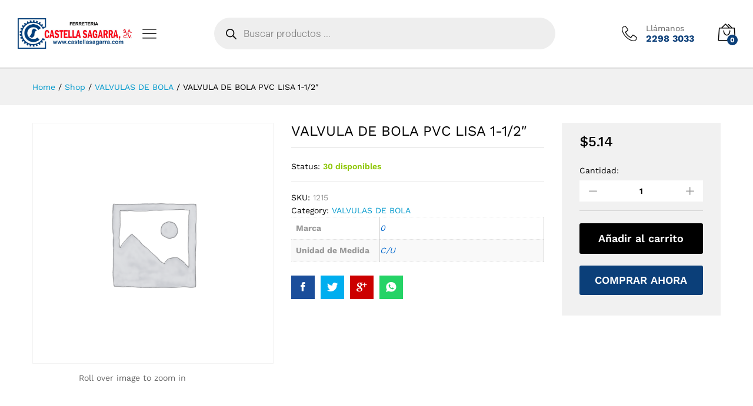

--- FILE ---
content_type: text/html; charset=UTF-8
request_url: https://castellasagarra.com/producto/valvula-de-bola-pvc-lisa-1-1-2/
body_size: 34582
content:
<!DOCTYPE html>
<html lang="es">
<head>
    <meta charset="UTF-8">
    <meta name="viewport" content="width=device-width, initial-scale=1">
    <link rel="pingback" href="https://castellasagarra.com/xmlrpc.php">

		<link rel="preload" href="https://castellasagarra.com/wp-content/themes/martfury/fonts/linearicons.woff2" as="font" type="font/woff2" crossorigin>
	<link rel="preload" href="https://castellasagarra.com/wp-content/themes/martfury/fonts/eleganticons.woff2" as="font" type="font/woff2" crossorigin>
	<link rel="preload" href="https://castellasagarra.com/wp-content/themes/martfury/fonts/ionicons.woff2" as="font" type="font/woff2" crossorigin>
	<title>VALVULA DE BOLA PVC LISA 1-1/2&#8243; &#8211; Ferretería Castella Sagarra</title>
<meta name='robots' content='max-image-preview:large' />
<script>window._wca = window._wca || [];</script>
<link rel='dns-prefetch' href='//stats.wp.com' />
<link rel='dns-prefetch' href='//www.googletagmanager.com' />
<link rel="alternate" type="application/rss+xml" title="Ferretería Castella Sagarra &raquo; Feed" href="https://castellasagarra.com/feed/" />
<link rel="alternate" type="application/rss+xml" title="Ferretería Castella Sagarra &raquo; Feed de los comentarios" href="https://castellasagarra.com/comments/feed/" />
<link rel="alternate" title="oEmbed (JSON)" type="application/json+oembed" href="https://castellasagarra.com/wp-json/oembed/1.0/embed?url=https%3A%2F%2Fcastellasagarra.com%2Fproducto%2Fvalvula-de-bola-pvc-lisa-1-1-2%2F" />
<link rel="alternate" title="oEmbed (XML)" type="text/xml+oembed" href="https://castellasagarra.com/wp-json/oembed/1.0/embed?url=https%3A%2F%2Fcastellasagarra.com%2Fproducto%2Fvalvula-de-bola-pvc-lisa-1-1-2%2F&#038;format=xml" />
<style id='wp-img-auto-sizes-contain-inline-css' type='text/css'>
img:is([sizes=auto i],[sizes^="auto," i]){contain-intrinsic-size:3000px 1500px}
/*# sourceURL=wp-img-auto-sizes-contain-inline-css */
</style>
<link rel='stylesheet' id='twb-open-sans-css' href='https://fonts.googleapis.com/css?family=Open+Sans%3A300%2C400%2C500%2C600%2C700%2C800&#038;display=swap&#038;ver=6.9' type='text/css' media='all' />
<link rel='stylesheet' id='twb-global-css' href='https://castellasagarra.com/wp-content/plugins/form-maker/booster/assets/css/global.css?ver=1.0.0' type='text/css' media='all' />
<link rel='stylesheet' id='hfe-widgets-style-css' href='https://castellasagarra.com/wp-content/plugins/header-footer-elementor/inc/widgets-css/frontend.css?ver=2.4.9' type='text/css' media='all' />
<style id='wp-emoji-styles-inline-css' type='text/css'>

	img.wp-smiley, img.emoji {
		display: inline !important;
		border: none !important;
		box-shadow: none !important;
		height: 1em !important;
		width: 1em !important;
		margin: 0 0.07em !important;
		vertical-align: -0.1em !important;
		background: none !important;
		padding: 0 !important;
	}
/*# sourceURL=wp-emoji-styles-inline-css */
</style>
<link rel='stylesheet' id='wp-block-library-css' href='https://castellasagarra.com/wp-includes/css/dist/block-library/style.min.css?ver=7cf67103ea196ff84db9e44e4ca8fb1b' type='text/css' media='all' />
<link rel='stylesheet' id='wc-blocks-style-css' href='https://castellasagarra.com/wp-content/plugins/woocommerce/assets/client/blocks/wc-blocks.css?ver=wc-10.1.0' type='text/css' media='all' />
<style id='global-styles-inline-css' type='text/css'>
:root{--wp--preset--aspect-ratio--square: 1;--wp--preset--aspect-ratio--4-3: 4/3;--wp--preset--aspect-ratio--3-4: 3/4;--wp--preset--aspect-ratio--3-2: 3/2;--wp--preset--aspect-ratio--2-3: 2/3;--wp--preset--aspect-ratio--16-9: 16/9;--wp--preset--aspect-ratio--9-16: 9/16;--wp--preset--color--black: #000000;--wp--preset--color--cyan-bluish-gray: #abb8c3;--wp--preset--color--white: #ffffff;--wp--preset--color--pale-pink: #f78da7;--wp--preset--color--vivid-red: #cf2e2e;--wp--preset--color--luminous-vivid-orange: #ff6900;--wp--preset--color--luminous-vivid-amber: #fcb900;--wp--preset--color--light-green-cyan: #7bdcb5;--wp--preset--color--vivid-green-cyan: #00d084;--wp--preset--color--pale-cyan-blue: #8ed1fc;--wp--preset--color--vivid-cyan-blue: #0693e3;--wp--preset--color--vivid-purple: #9b51e0;--wp--preset--gradient--vivid-cyan-blue-to-vivid-purple: linear-gradient(135deg,rgb(6,147,227) 0%,rgb(155,81,224) 100%);--wp--preset--gradient--light-green-cyan-to-vivid-green-cyan: linear-gradient(135deg,rgb(122,220,180) 0%,rgb(0,208,130) 100%);--wp--preset--gradient--luminous-vivid-amber-to-luminous-vivid-orange: linear-gradient(135deg,rgb(252,185,0) 0%,rgb(255,105,0) 100%);--wp--preset--gradient--luminous-vivid-orange-to-vivid-red: linear-gradient(135deg,rgb(255,105,0) 0%,rgb(207,46,46) 100%);--wp--preset--gradient--very-light-gray-to-cyan-bluish-gray: linear-gradient(135deg,rgb(238,238,238) 0%,rgb(169,184,195) 100%);--wp--preset--gradient--cool-to-warm-spectrum: linear-gradient(135deg,rgb(74,234,220) 0%,rgb(151,120,209) 20%,rgb(207,42,186) 40%,rgb(238,44,130) 60%,rgb(251,105,98) 80%,rgb(254,248,76) 100%);--wp--preset--gradient--blush-light-purple: linear-gradient(135deg,rgb(255,206,236) 0%,rgb(152,150,240) 100%);--wp--preset--gradient--blush-bordeaux: linear-gradient(135deg,rgb(254,205,165) 0%,rgb(254,45,45) 50%,rgb(107,0,62) 100%);--wp--preset--gradient--luminous-dusk: linear-gradient(135deg,rgb(255,203,112) 0%,rgb(199,81,192) 50%,rgb(65,88,208) 100%);--wp--preset--gradient--pale-ocean: linear-gradient(135deg,rgb(255,245,203) 0%,rgb(182,227,212) 50%,rgb(51,167,181) 100%);--wp--preset--gradient--electric-grass: linear-gradient(135deg,rgb(202,248,128) 0%,rgb(113,206,126) 100%);--wp--preset--gradient--midnight: linear-gradient(135deg,rgb(2,3,129) 0%,rgb(40,116,252) 100%);--wp--preset--font-size--small: 13px;--wp--preset--font-size--medium: 20px;--wp--preset--font-size--large: 36px;--wp--preset--font-size--x-large: 42px;--wp--preset--spacing--20: 0.44rem;--wp--preset--spacing--30: 0.67rem;--wp--preset--spacing--40: 1rem;--wp--preset--spacing--50: 1.5rem;--wp--preset--spacing--60: 2.25rem;--wp--preset--spacing--70: 3.38rem;--wp--preset--spacing--80: 5.06rem;--wp--preset--shadow--natural: 6px 6px 9px rgba(0, 0, 0, 0.2);--wp--preset--shadow--deep: 12px 12px 50px rgba(0, 0, 0, 0.4);--wp--preset--shadow--sharp: 6px 6px 0px rgba(0, 0, 0, 0.2);--wp--preset--shadow--outlined: 6px 6px 0px -3px rgb(255, 255, 255), 6px 6px rgb(0, 0, 0);--wp--preset--shadow--crisp: 6px 6px 0px rgb(0, 0, 0);}:where(.is-layout-flex){gap: 0.5em;}:where(.is-layout-grid){gap: 0.5em;}body .is-layout-flex{display: flex;}.is-layout-flex{flex-wrap: wrap;align-items: center;}.is-layout-flex > :is(*, div){margin: 0;}body .is-layout-grid{display: grid;}.is-layout-grid > :is(*, div){margin: 0;}:where(.wp-block-columns.is-layout-flex){gap: 2em;}:where(.wp-block-columns.is-layout-grid){gap: 2em;}:where(.wp-block-post-template.is-layout-flex){gap: 1.25em;}:where(.wp-block-post-template.is-layout-grid){gap: 1.25em;}.has-black-color{color: var(--wp--preset--color--black) !important;}.has-cyan-bluish-gray-color{color: var(--wp--preset--color--cyan-bluish-gray) !important;}.has-white-color{color: var(--wp--preset--color--white) !important;}.has-pale-pink-color{color: var(--wp--preset--color--pale-pink) !important;}.has-vivid-red-color{color: var(--wp--preset--color--vivid-red) !important;}.has-luminous-vivid-orange-color{color: var(--wp--preset--color--luminous-vivid-orange) !important;}.has-luminous-vivid-amber-color{color: var(--wp--preset--color--luminous-vivid-amber) !important;}.has-light-green-cyan-color{color: var(--wp--preset--color--light-green-cyan) !important;}.has-vivid-green-cyan-color{color: var(--wp--preset--color--vivid-green-cyan) !important;}.has-pale-cyan-blue-color{color: var(--wp--preset--color--pale-cyan-blue) !important;}.has-vivid-cyan-blue-color{color: var(--wp--preset--color--vivid-cyan-blue) !important;}.has-vivid-purple-color{color: var(--wp--preset--color--vivid-purple) !important;}.has-black-background-color{background-color: var(--wp--preset--color--black) !important;}.has-cyan-bluish-gray-background-color{background-color: var(--wp--preset--color--cyan-bluish-gray) !important;}.has-white-background-color{background-color: var(--wp--preset--color--white) !important;}.has-pale-pink-background-color{background-color: var(--wp--preset--color--pale-pink) !important;}.has-vivid-red-background-color{background-color: var(--wp--preset--color--vivid-red) !important;}.has-luminous-vivid-orange-background-color{background-color: var(--wp--preset--color--luminous-vivid-orange) !important;}.has-luminous-vivid-amber-background-color{background-color: var(--wp--preset--color--luminous-vivid-amber) !important;}.has-light-green-cyan-background-color{background-color: var(--wp--preset--color--light-green-cyan) !important;}.has-vivid-green-cyan-background-color{background-color: var(--wp--preset--color--vivid-green-cyan) !important;}.has-pale-cyan-blue-background-color{background-color: var(--wp--preset--color--pale-cyan-blue) !important;}.has-vivid-cyan-blue-background-color{background-color: var(--wp--preset--color--vivid-cyan-blue) !important;}.has-vivid-purple-background-color{background-color: var(--wp--preset--color--vivid-purple) !important;}.has-black-border-color{border-color: var(--wp--preset--color--black) !important;}.has-cyan-bluish-gray-border-color{border-color: var(--wp--preset--color--cyan-bluish-gray) !important;}.has-white-border-color{border-color: var(--wp--preset--color--white) !important;}.has-pale-pink-border-color{border-color: var(--wp--preset--color--pale-pink) !important;}.has-vivid-red-border-color{border-color: var(--wp--preset--color--vivid-red) !important;}.has-luminous-vivid-orange-border-color{border-color: var(--wp--preset--color--luminous-vivid-orange) !important;}.has-luminous-vivid-amber-border-color{border-color: var(--wp--preset--color--luminous-vivid-amber) !important;}.has-light-green-cyan-border-color{border-color: var(--wp--preset--color--light-green-cyan) !important;}.has-vivid-green-cyan-border-color{border-color: var(--wp--preset--color--vivid-green-cyan) !important;}.has-pale-cyan-blue-border-color{border-color: var(--wp--preset--color--pale-cyan-blue) !important;}.has-vivid-cyan-blue-border-color{border-color: var(--wp--preset--color--vivid-cyan-blue) !important;}.has-vivid-purple-border-color{border-color: var(--wp--preset--color--vivid-purple) !important;}.has-vivid-cyan-blue-to-vivid-purple-gradient-background{background: var(--wp--preset--gradient--vivid-cyan-blue-to-vivid-purple) !important;}.has-light-green-cyan-to-vivid-green-cyan-gradient-background{background: var(--wp--preset--gradient--light-green-cyan-to-vivid-green-cyan) !important;}.has-luminous-vivid-amber-to-luminous-vivid-orange-gradient-background{background: var(--wp--preset--gradient--luminous-vivid-amber-to-luminous-vivid-orange) !important;}.has-luminous-vivid-orange-to-vivid-red-gradient-background{background: var(--wp--preset--gradient--luminous-vivid-orange-to-vivid-red) !important;}.has-very-light-gray-to-cyan-bluish-gray-gradient-background{background: var(--wp--preset--gradient--very-light-gray-to-cyan-bluish-gray) !important;}.has-cool-to-warm-spectrum-gradient-background{background: var(--wp--preset--gradient--cool-to-warm-spectrum) !important;}.has-blush-light-purple-gradient-background{background: var(--wp--preset--gradient--blush-light-purple) !important;}.has-blush-bordeaux-gradient-background{background: var(--wp--preset--gradient--blush-bordeaux) !important;}.has-luminous-dusk-gradient-background{background: var(--wp--preset--gradient--luminous-dusk) !important;}.has-pale-ocean-gradient-background{background: var(--wp--preset--gradient--pale-ocean) !important;}.has-electric-grass-gradient-background{background: var(--wp--preset--gradient--electric-grass) !important;}.has-midnight-gradient-background{background: var(--wp--preset--gradient--midnight) !important;}.has-small-font-size{font-size: var(--wp--preset--font-size--small) !important;}.has-medium-font-size{font-size: var(--wp--preset--font-size--medium) !important;}.has-large-font-size{font-size: var(--wp--preset--font-size--large) !important;}.has-x-large-font-size{font-size: var(--wp--preset--font-size--x-large) !important;}
/*# sourceURL=global-styles-inline-css */
</style>

<style id='classic-theme-styles-inline-css' type='text/css'>
/*! This file is auto-generated */
.wp-block-button__link{color:#fff;background-color:#32373c;border-radius:9999px;box-shadow:none;text-decoration:none;padding:calc(.667em + 2px) calc(1.333em + 2px);font-size:1.125em}.wp-block-file__button{background:#32373c;color:#fff;text-decoration:none}
/*# sourceURL=/wp-includes/css/classic-themes.min.css */
</style>
<link rel='stylesheet' id='contact-form-7-css' href='https://castellasagarra.com/wp-content/plugins/contact-form-7/includes/css/styles.css?ver=6.1.4' type='text/css' media='all' />
<link rel='stylesheet' id='woocommerce-general-css' href='https://castellasagarra.com/wp-content/plugins/woocommerce/assets/css/woocommerce.css?ver=10.1.0' type='text/css' media='all' />
<style id='woocommerce-inline-inline-css' type='text/css'>
.woocommerce form .form-row .required { visibility: visible; }
/*# sourceURL=woocommerce-inline-inline-css */
</style>
<link rel='stylesheet' id='hfe-style-css' href='https://castellasagarra.com/wp-content/plugins/header-footer-elementor/assets/css/header-footer-elementor.css?ver=2.4.9' type='text/css' media='all' />
<link rel='stylesheet' id='elementor-icons-css' href='https://castellasagarra.com/wp-content/plugins/elementor/assets/lib/eicons/css/elementor-icons.min.css?ver=5.43.0' type='text/css' media='all' />
<link rel='stylesheet' id='elementor-frontend-css' href='https://castellasagarra.com/wp-content/plugins/elementor/assets/css/frontend.min.css?ver=3.31.3' type='text/css' media='all' />
<link rel='stylesheet' id='elementor-post-7-css' href='https://castellasagarra.com/wp-content/uploads/elementor/css/post-7.css?ver=1769800562' type='text/css' media='all' />
<link rel='stylesheet' id='front_css-css' href='https://castellasagarra.com/wp-content/plugins/woo-vex-credomatic/assets/css/front.css?ver=7cf67103ea196ff84db9e44e4ca8fb1b' type='text/css' media='all' />
<link rel='stylesheet' id='brands-styles-css' href='https://castellasagarra.com/wp-content/plugins/woocommerce/assets/css/brands.css?ver=10.1.0' type='text/css' media='all' />
<link rel='stylesheet' id='dgwt-wcas-style-css' href='https://castellasagarra.com/wp-content/plugins/ajax-search-for-woocommerce-premium/assets/css/style.min.css?ver=1.28.1' type='text/css' media='all' />
<link rel='stylesheet' id='martfury-fonts-css' href='https://fonts.googleapis.com/css?family=Work+Sans%3A300%2C400%2C500%2C600%2C700%7CLibre+Baskerville%3A400%2C700&#038;subset=latin%2Clatin-ext&#038;ver=20170801' type='text/css' media='all' />
<link rel='stylesheet' id='linearicons-css' href='https://castellasagarra.com/wp-content/themes/martfury/css/linearicons.min.css?ver=1.0.0' type='text/css' media='all' />
<link rel='stylesheet' id='ionicons-css' href='https://castellasagarra.com/wp-content/themes/martfury/css/ionicons.min.css?ver=2.0.0' type='text/css' media='all' />
<link rel='stylesheet' id='eleganticons-css' href='https://castellasagarra.com/wp-content/themes/martfury/css/eleganticons.min.css?ver=1.0.0' type='text/css' media='all' />
<link rel='stylesheet' id='font-awesome-css' href='https://castellasagarra.com/wp-content/plugins/elementor/assets/lib/font-awesome/css/font-awesome.min.css?ver=4.7.0' type='text/css' media='all' />
<link rel='stylesheet' id='bootstrap-css' href='https://castellasagarra.com/wp-content/themes/martfury/css/bootstrap.min.css?ver=3.3.7' type='text/css' media='all' />
<link rel='stylesheet' id='martfury-css' href='https://castellasagarra.com/wp-content/themes/martfury/style.css?ver=20221123' type='text/css' media='all' />
<style id='martfury-inline-css' type='text/css'>
.mf-product-loop-hover-4 ul.products li.product .product-inner:hover .mf-product-price-box a.button { background-color: #000000}	/* Color Scheme */

	/* Color */

	body {
		--mf-primary-color: #0b3f79;
		--mf-background-primary-color: #0b3f79;
		--mf-border-primary-color: #0b3f79;
	}

	.widget_shopping_cart_content .woocommerce-mini-cart__buttons .checkout,
	 .header-layout-4 .topbar:not(.header-bar),
	 .header-layout-3 .topbar:not(.header-bar){
		background-color: #00306a;
	}

.site-footer .footer-layout {background-color:#0b3f79}.site-footer .footer-newsletter, .site-footer .footer-info, .site-footer .footer-widgets, .site-footer .footer-links {border-color:#eeee22}.site-footer .footer-info .info-item-sep:after {background-color:#eeee22}.site-footer h1, .site-footer h2, .site-footer h3, .site-footer h4, .site-footer h5, .site-footer h6, .site-footer .widget .widget-title {color:#ffffff}.site-footer, .site-footer .footer-widgets .widget ul li a, .site-footer .footer-copyright,.site-footer .footer-links .widget_nav_menu ul li a, .site-footer .footer-payments .text {color:#ffffff}.site-footer .footer-widgets .widget ul li a:hover,.site-footer .footer-links .widget_nav_menu ul li a:hover {color:#ffffff}.site-footer .footer-widgets .widget ul li a:before, .site-footer .footer-links .widget_nav_menu ul li a:before{background-color:#ffffff}
/*# sourceURL=martfury-inline-css */
</style>
<link rel='stylesheet' id='photoswipe-css' href='https://castellasagarra.com/wp-content/plugins/woocommerce/assets/css/photoswipe/photoswipe.min.css?ver=10.1.0' type='text/css' media='all' />
<link rel='stylesheet' id='photoswipe-default-skin-css' href='https://castellasagarra.com/wp-content/plugins/woocommerce/assets/css/photoswipe/default-skin/default-skin.min.css?ver=10.1.0' type='text/css' media='all' />
<link rel='stylesheet' id='martfury-product-bought-together-css' href='https://castellasagarra.com/wp-content/themes/martfury/inc/modules/product-bought-together/assets/product-bought-together.css?ver=1.0.0' type='text/css' media='all' />
<link rel='stylesheet' id='hfe-elementor-icons-css' href='https://castellasagarra.com/wp-content/plugins/elementor/assets/lib/eicons/css/elementor-icons.min.css?ver=5.34.0' type='text/css' media='all' />
<link rel='stylesheet' id='hfe-icons-list-css' href='https://castellasagarra.com/wp-content/plugins/elementor/assets/css/widget-icon-list.min.css?ver=3.24.3' type='text/css' media='all' />
<link rel='stylesheet' id='hfe-social-icons-css' href='https://castellasagarra.com/wp-content/plugins/elementor/assets/css/widget-social-icons.min.css?ver=3.24.0' type='text/css' media='all' />
<link rel='stylesheet' id='hfe-social-share-icons-brands-css' href='https://castellasagarra.com/wp-content/plugins/elementor/assets/lib/font-awesome/css/brands.css?ver=5.15.3' type='text/css' media='all' />
<link rel='stylesheet' id='hfe-social-share-icons-fontawesome-css' href='https://castellasagarra.com/wp-content/plugins/elementor/assets/lib/font-awesome/css/fontawesome.css?ver=5.15.3' type='text/css' media='all' />
<link rel='stylesheet' id='hfe-nav-menu-icons-css' href='https://castellasagarra.com/wp-content/plugins/elementor/assets/lib/font-awesome/css/solid.css?ver=5.15.3' type='text/css' media='all' />
<link rel='stylesheet' id='hfe-widget-blockquote-css' href='https://castellasagarra.com/wp-content/plugins/elementor-pro/assets/css/widget-blockquote.min.css?ver=3.25.0' type='text/css' media='all' />
<link rel='stylesheet' id='hfe-mega-menu-css' href='https://castellasagarra.com/wp-content/plugins/elementor-pro/assets/css/widget-mega-menu.min.css?ver=3.26.2' type='text/css' media='all' />
<link rel='stylesheet' id='hfe-nav-menu-widget-css' href='https://castellasagarra.com/wp-content/plugins/elementor-pro/assets/css/widget-nav-menu.min.css?ver=3.26.0' type='text/css' media='all' />
<link rel='stylesheet' id='elementor-gf-local-roboto-css' href='https://castellasagarra.com/wp-content/uploads/elementor/google-fonts/css/roboto.css?ver=1756314635' type='text/css' media='all' />
<link rel='stylesheet' id='elementor-gf-local-robotoslab-css' href='https://castellasagarra.com/wp-content/uploads/elementor/google-fonts/css/robotoslab.css?ver=1756314590' type='text/css' media='all' />
<script type="text/template" id="tmpl-variation-template">
	<div class="woocommerce-variation-description">{{{ data.variation.variation_description }}}</div>
	<div class="woocommerce-variation-price">{{{ data.variation.price_html }}}</div>
	<div class="woocommerce-variation-availability">{{{ data.variation.availability_html }}}</div>
</script>
<script type="text/template" id="tmpl-unavailable-variation-template">
	<p role="alert">Lo siento, este producto no está disponible. Por favor, elige otra combinación.</p>
</script>
<script type="text/javascript" src="https://castellasagarra.com/wp-content/plugins/enable-jquery-migrate-helper/js/jquery/jquery-1.12.4-wp.js?ver=1.12.4-wp" id="jquery-core-js"></script>
<script type="text/javascript" src="https://castellasagarra.com/wp-content/plugins/enable-jquery-migrate-helper/js/jquery-migrate/jquery-migrate-1.4.1-wp.js?ver=1.4.1-wp" id="jquery-migrate-js"></script>
<script type="text/javascript" id="jquery-js-after">
/* <![CDATA[ */
!function($){"use strict";$(document).ready(function(){$(this).scrollTop()>100&&$(".hfe-scroll-to-top-wrap").removeClass("hfe-scroll-to-top-hide"),$(window).scroll(function(){$(this).scrollTop()<100?$(".hfe-scroll-to-top-wrap").fadeOut(300):$(".hfe-scroll-to-top-wrap").fadeIn(300)}),$(".hfe-scroll-to-top-wrap").on("click",function(){$("html, body").animate({scrollTop:0},300);return!1})})}(jQuery);
!function($){'use strict';$(document).ready(function(){var bar=$('.hfe-reading-progress-bar');if(!bar.length)return;$(window).on('scroll',function(){var s=$(window).scrollTop(),d=$(document).height()-$(window).height(),p=d? s/d*100:0;bar.css('width',p+'%')});});}(jQuery);
//# sourceURL=jquery-js-after
/* ]]> */
</script>
<script type="text/javascript" id="yaymail-notice-js-extra">
/* <![CDATA[ */
var yaymail_notice = {"admin_ajax":"https://castellasagarra.com/wp-admin/admin-ajax.php","nonce":"032ea02f2f"};
//# sourceURL=yaymail-notice-js-extra
/* ]]> */
</script>
<script type="text/javascript" src="https://castellasagarra.com/wp-content/plugins/yaymail/assets/scripts/notice.js?ver=4.2.0" id="yaymail-notice-js"></script>
<script type="text/javascript" src="https://castellasagarra.com/wp-content/plugins/form-maker/booster/assets/js/circle-progress.js?ver=1.2.2" id="twb-circle-js"></script>
<script type="text/javascript" id="twb-global-js-extra">
/* <![CDATA[ */
var twb = {"nonce":"55aabb2c45","ajax_url":"https://castellasagarra.com/wp-admin/admin-ajax.php","plugin_url":"https://castellasagarra.com/wp-content/plugins/form-maker/booster","href":"https://castellasagarra.com/wp-admin/admin.php?page=twb_form-maker"};
var twb = {"nonce":"55aabb2c45","ajax_url":"https://castellasagarra.com/wp-admin/admin-ajax.php","plugin_url":"https://castellasagarra.com/wp-content/plugins/form-maker/booster","href":"https://castellasagarra.com/wp-admin/admin.php?page=twb_form-maker"};
//# sourceURL=twb-global-js-extra
/* ]]> */
</script>
<script type="text/javascript" src="https://castellasagarra.com/wp-content/plugins/form-maker/booster/assets/js/global.js?ver=1.0.0" id="twb-global-js"></script>
<script type="text/javascript" src="https://castellasagarra.com/wp-content/plugins/woocommerce/assets/js/jquery-blockui/jquery.blockUI.min.js?ver=2.7.0-wc.10.1.0" id="jquery-blockui-js" defer="defer" data-wp-strategy="defer"></script>
<script type="text/javascript" id="wc-add-to-cart-js-extra">
/* <![CDATA[ */
var wc_add_to_cart_params = {"ajax_url":"/wp-admin/admin-ajax.php","wc_ajax_url":"/?wc-ajax=%%endpoint%%","i18n_view_cart":"Ver carrito","cart_url":"https://castellasagarra.com/carrito/","is_cart":"","cart_redirect_after_add":"no"};
//# sourceURL=wc-add-to-cart-js-extra
/* ]]> */
</script>
<script type="text/javascript" src="https://castellasagarra.com/wp-content/plugins/woocommerce/assets/js/frontend/add-to-cart.min.js?ver=10.1.0" id="wc-add-to-cart-js" defer="defer" data-wp-strategy="defer"></script>
<script type="text/javascript" src="https://castellasagarra.com/wp-content/plugins/woocommerce/assets/js/zoom/jquery.zoom.min.js?ver=1.7.21-wc.10.1.0" id="zoom-js" defer="defer" data-wp-strategy="defer"></script>
<script type="text/javascript" src="https://castellasagarra.com/wp-content/plugins/woocommerce/assets/js/flexslider/jquery.flexslider.min.js?ver=2.7.2-wc.10.1.0" id="flexslider-js" defer="defer" data-wp-strategy="defer"></script>
<script type="text/javascript" id="wc-single-product-js-extra">
/* <![CDATA[ */
var wc_single_product_params = {"i18n_required_rating_text":"Por favor elige una puntuaci\u00f3n","i18n_rating_options":["1 de 5 estrellas","2 de 5 estrellas","3 de 5 estrellas","4 de 5 estrellas","5 de 5 estrellas"],"i18n_product_gallery_trigger_text":"Ver galer\u00eda de im\u00e1genes a pantalla completa","review_rating_required":"yes","flexslider":{"rtl":false,"animation":"slide","smoothHeight":true,"directionNav":false,"controlNav":"thumbnails","slideshow":false,"animationSpeed":500,"animationLoop":false,"allowOneSlide":false},"zoom_enabled":"1","zoom_options":[],"photoswipe_enabled":"","photoswipe_options":{"shareEl":false,"closeOnScroll":false,"history":false,"hideAnimationDuration":0,"showAnimationDuration":0},"flexslider_enabled":"1"};
//# sourceURL=wc-single-product-js-extra
/* ]]> */
</script>
<script type="text/javascript" src="https://castellasagarra.com/wp-content/plugins/woocommerce/assets/js/frontend/single-product.min.js?ver=10.1.0" id="wc-single-product-js" defer="defer" data-wp-strategy="defer"></script>
<script type="text/javascript" src="https://castellasagarra.com/wp-content/plugins/woocommerce/assets/js/js-cookie/js.cookie.min.js?ver=2.1.4-wc.10.1.0" id="js-cookie-js" defer="defer" data-wp-strategy="defer"></script>
<script type="text/javascript" id="woocommerce-js-extra">
/* <![CDATA[ */
var woocommerce_params = {"ajax_url":"/wp-admin/admin-ajax.php","wc_ajax_url":"/?wc-ajax=%%endpoint%%","i18n_password_show":"Mostrar contrase\u00f1a","i18n_password_hide":"Ocultar contrase\u00f1a"};
//# sourceURL=woocommerce-js-extra
/* ]]> */
</script>
<script type="text/javascript" src="https://castellasagarra.com/wp-content/plugins/woocommerce/assets/js/frontend/woocommerce.min.js?ver=10.1.0" id="woocommerce-js" defer="defer" data-wp-strategy="defer"></script>
<script type="text/javascript" id="paymeJS-js-extra">
/* <![CDATA[ */
var vex_script = {"ajaxUrl":"https://castellasagarra.com/wp-admin/admin-ajax.php"};
//# sourceURL=paymeJS-js-extra
/* ]]> */
</script>
<script type="text/javascript" src="https://castellasagarra.com/wp-content/plugins/woo-vex-credomatic/assets/js/front.js?ver=7cf67103ea196ff84db9e44e4ca8fb1b" id="paymeJS-js"></script>
<script type="text/javascript" src="https://castellasagarra.com/wp-content/plugins/woo-vex-credomatic/assets/js/payform/dist/jquery.payform.js?ver=7cf67103ea196ff84db9e44e4ca8fb1b" id="payformJs-js"></script>
<script type="text/javascript" src="https://castellasagarra.com/wp-includes/js/underscore.min.js?ver=1.13.7" id="underscore-js"></script>
<script type="text/javascript" id="wp-util-js-extra">
/* <![CDATA[ */
var _wpUtilSettings = {"ajax":{"url":"/wp-admin/admin-ajax.php"}};
//# sourceURL=wp-util-js-extra
/* ]]> */
</script>
<script type="text/javascript" src="https://castellasagarra.com/wp-includes/js/wp-util.min.js?ver=7cf67103ea196ff84db9e44e4ca8fb1b" id="wp-util-js"></script>
<script type="text/javascript" id="wc-add-to-cart-variation-js-extra">
/* <![CDATA[ */
var wc_add_to_cart_variation_params = {"wc_ajax_url":"/?wc-ajax=%%endpoint%%","i18n_no_matching_variations_text":"Lo siento, no hay productos que igualen tu selecci\u00f3n. Por favor, escoge una combinaci\u00f3n diferente.","i18n_make_a_selection_text":"Elige las opciones del producto antes de a\u00f1adir este producto a tu carrito.","i18n_unavailable_text":"Lo siento, este producto no est\u00e1 disponible. Por favor, elige otra combinaci\u00f3n.","i18n_reset_alert_text":"Se ha restablecido tu selecci\u00f3n. Por favor, elige alguna opci\u00f3n del producto antes de poder a\u00f1adir este producto a tu carrito."};
//# sourceURL=wc-add-to-cart-variation-js-extra
/* ]]> */
</script>
<script type="text/javascript" src="https://castellasagarra.com/wp-content/plugins/woocommerce/assets/js/frontend/add-to-cart-variation.min.js?ver=10.1.0" id="wc-add-to-cart-variation-js" defer="defer" data-wp-strategy="defer"></script>
<script type="text/javascript" src="https://castellasagarra.com/wp-content/themes/martfury/js/plugins/waypoints.min.js?ver=2.0.2" id="waypoints-js"></script>
<script type="text/javascript" src="https://stats.wp.com/s-202605.js" id="woocommerce-analytics-js" defer="defer" data-wp-strategy="defer"></script>
<script type="text/javascript" id="martfury-product-bought-together-js-extra">
/* <![CDATA[ */
var martfuryPbt = {"currency_pos":"left","currency_symbol":"$","thousand_sep":",","decimal_sep":".","price_decimals":"2","check_all":"","alert":"Please select a purchasable variation for [name] before adding this product to the cart."};
//# sourceURL=martfury-product-bought-together-js-extra
/* ]]> */
</script>
<script type="text/javascript" src="https://castellasagarra.com/wp-content/themes/martfury/inc/modules/product-bought-together/assets/product-bought-together.js?ver=1.0.0" id="martfury-product-bought-together-js"></script>

<!-- Fragmento de código de la etiqueta de Google (gtag.js) añadida por Site Kit -->
<!-- Fragmento de código de Google Analytics añadido por Site Kit -->
<script type="text/javascript" src="https://www.googletagmanager.com/gtag/js?id=GT-TWDJ7N6" id="google_gtagjs-js" async></script>
<script type="text/javascript" id="google_gtagjs-js-after">
/* <![CDATA[ */
window.dataLayer = window.dataLayer || [];function gtag(){dataLayer.push(arguments);}
gtag("set","linker",{"domains":["castellasagarra.com"]});
gtag("js", new Date());
gtag("set", "developer_id.dZTNiMT", true);
gtag("config", "GT-TWDJ7N6");
//# sourceURL=google_gtagjs-js-after
/* ]]> */
</script>
<link rel="https://api.w.org/" href="https://castellasagarra.com/wp-json/" /><link rel="alternate" title="JSON" type="application/json" href="https://castellasagarra.com/wp-json/wp/v2/product/5671" /><link rel="EditURI" type="application/rsd+xml" title="RSD" href="https://castellasagarra.com/xmlrpc.php?rsd" />
<link rel="canonical" href="https://castellasagarra.com/producto/valvula-de-bola-pvc-lisa-1-1-2/" />
<meta name="generator" content="Site Kit by Google 1.171.0" />        <style>
             .wsppc_div_block {
				display: inline-block;
				width: 100%;
				margin-top: 10px;
			}
			.wsppc_div_block.wsppc_product_summary_text {
				display: inline-block;
				width: 100%;
			}
			.woocommerce_product_thumbnails {
				display: inline-block;
			}
			
        </style>
    	<style>img#wpstats{display:none}</style>
				<style>
			.dgwt-wcas-ico-magnifier,.dgwt-wcas-ico-magnifier-handler{max-width:20px}.dgwt-wcas-search-wrapp{max-width:600px}		</style>
			<noscript><style>.woocommerce-product-gallery{ opacity: 1 !important; }</style></noscript>
	<meta name="generator" content="Elementor 3.31.3; features: additional_custom_breakpoints, e_element_cache; settings: css_print_method-external, google_font-enabled, font_display-auto">
			<style>
				.e-con.e-parent:nth-of-type(n+4):not(.e-lazyloaded):not(.e-no-lazyload),
				.e-con.e-parent:nth-of-type(n+4):not(.e-lazyloaded):not(.e-no-lazyload) * {
					background-image: none !important;
				}
				@media screen and (max-height: 1024px) {
					.e-con.e-parent:nth-of-type(n+3):not(.e-lazyloaded):not(.e-no-lazyload),
					.e-con.e-parent:nth-of-type(n+3):not(.e-lazyloaded):not(.e-no-lazyload) * {
						background-image: none !important;
					}
				}
				@media screen and (max-height: 640px) {
					.e-con.e-parent:nth-of-type(n+2):not(.e-lazyloaded):not(.e-no-lazyload),
					.e-con.e-parent:nth-of-type(n+2):not(.e-lazyloaded):not(.e-no-lazyload) * {
						background-image: none !important;
					}
				}
			</style>
			<meta name="generator" content="Powered by Slider Revolution 6.6.14 - responsive, Mobile-Friendly Slider Plugin for WordPress with comfortable drag and drop interface." />
<link rel="icon" href="https://castellasagarra.com/wp-content/uploads/2023/06/cropped-logo-castella-1-1-32x32.png" sizes="32x32" />
<link rel="icon" href="https://castellasagarra.com/wp-content/uploads/2023/06/cropped-logo-castella-1-1-192x192.png" sizes="192x192" />
<link rel="apple-touch-icon" href="https://castellasagarra.com/wp-content/uploads/2023/06/cropped-logo-castella-1-1-180x180.png" />
<meta name="msapplication-TileImage" content="https://castellasagarra.com/wp-content/uploads/2023/06/cropped-logo-castella-1-1-270x270.png" />
<script>function setREVStartSize(e){
			//window.requestAnimationFrame(function() {
				window.RSIW = window.RSIW===undefined ? window.innerWidth : window.RSIW;
				window.RSIH = window.RSIH===undefined ? window.innerHeight : window.RSIH;
				try {
					var pw = document.getElementById(e.c).parentNode.offsetWidth,
						newh;
					pw = pw===0 || isNaN(pw) || (e.l=="fullwidth" || e.layout=="fullwidth") ? window.RSIW : pw;
					e.tabw = e.tabw===undefined ? 0 : parseInt(e.tabw);
					e.thumbw = e.thumbw===undefined ? 0 : parseInt(e.thumbw);
					e.tabh = e.tabh===undefined ? 0 : parseInt(e.tabh);
					e.thumbh = e.thumbh===undefined ? 0 : parseInt(e.thumbh);
					e.tabhide = e.tabhide===undefined ? 0 : parseInt(e.tabhide);
					e.thumbhide = e.thumbhide===undefined ? 0 : parseInt(e.thumbhide);
					e.mh = e.mh===undefined || e.mh=="" || e.mh==="auto" ? 0 : parseInt(e.mh,0);
					if(e.layout==="fullscreen" || e.l==="fullscreen")
						newh = Math.max(e.mh,window.RSIH);
					else{
						e.gw = Array.isArray(e.gw) ? e.gw : [e.gw];
						for (var i in e.rl) if (e.gw[i]===undefined || e.gw[i]===0) e.gw[i] = e.gw[i-1];
						e.gh = e.el===undefined || e.el==="" || (Array.isArray(e.el) && e.el.length==0)? e.gh : e.el;
						e.gh = Array.isArray(e.gh) ? e.gh : [e.gh];
						for (var i in e.rl) if (e.gh[i]===undefined || e.gh[i]===0) e.gh[i] = e.gh[i-1];
											
						var nl = new Array(e.rl.length),
							ix = 0,
							sl;
						e.tabw = e.tabhide>=pw ? 0 : e.tabw;
						e.thumbw = e.thumbhide>=pw ? 0 : e.thumbw;
						e.tabh = e.tabhide>=pw ? 0 : e.tabh;
						e.thumbh = e.thumbhide>=pw ? 0 : e.thumbh;
						for (var i in e.rl) nl[i] = e.rl[i]<window.RSIW ? 0 : e.rl[i];
						sl = nl[0];
						for (var i in nl) if (sl>nl[i] && nl[i]>0) { sl = nl[i]; ix=i;}
						var m = pw>(e.gw[ix]+e.tabw+e.thumbw) ? 1 : (pw-(e.tabw+e.thumbw)) / (e.gw[ix]);
						newh =  (e.gh[ix] * m) + (e.tabh + e.thumbh);
					}
					var el = document.getElementById(e.c);
					if (el!==null && el) el.style.height = newh+"px";
					el = document.getElementById(e.c+"_wrapper");
					if (el!==null && el) {
						el.style.height = newh+"px";
						el.style.display = "block";
					}
				} catch(e){
					console.log("Failure at Presize of Slider:" + e)
				}
			//});
		  };</script>
		<style type="text/css" id="wp-custom-css">
			.header-layout-3 .site-header .header-bar {    background-color: transparent;}

logined {    
display:none !important;
	   visibility: hidden  !important;

}

.icon-use{    
display:none !important;
	   visibility: hidden  !important;

}

.mens{    
background: #2f426d  !important; 
	color: white !important; 

}

.wc-forward{    
margin-left:2px !important; 

}

 .elementor-top-section[data-id="16d80ba"]  {
	 width:110% !important;
	
	  left:-7% !important;
}

.elementor-top-section[data-id="6e9987a"]  {
	 width:110% !important;
	
	  left:-7% !important;
}

.elementor-top-section[data-id="21d7e1a"]  {
	 width:110% !important;
	
	  left:-7% !important;
}




calc_shipping_postcode {    
display:none !important;

}


show-more {    
display:none !important;

}

.footer-width-fixer{    
background:#0b3f79 !important;
	

}

.woocommerce-tabs {    
display:none !important;
	

}

 @media (max-width: 400px) {
.banner-button{
	margin-top: -30px;
}
}	 
	 
  footer
{
	margin-bottom:-88px !important;
}		</style>
		<style id="kirki-inline-styles">/* vietnamese */
@font-face {
  font-family: 'Work Sans';
  font-style: normal;
  font-weight: 400;
  font-display: swap;
  src: url(https://castellasagarra.com/wp-content/fonts/work-sans/QGYsz_wNahGAdqQ43Rh_c6Dpp_k.woff2) format('woff2');
  unicode-range: U+0102-0103, U+0110-0111, U+0128-0129, U+0168-0169, U+01A0-01A1, U+01AF-01B0, U+0300-0301, U+0303-0304, U+0308-0309, U+0323, U+0329, U+1EA0-1EF9, U+20AB;
}
/* latin-ext */
@font-face {
  font-family: 'Work Sans';
  font-style: normal;
  font-weight: 400;
  font-display: swap;
  src: url(https://castellasagarra.com/wp-content/fonts/work-sans/QGYsz_wNahGAdqQ43Rh_cqDpp_k.woff2) format('woff2');
  unicode-range: U+0100-02BA, U+02BD-02C5, U+02C7-02CC, U+02CE-02D7, U+02DD-02FF, U+0304, U+0308, U+0329, U+1D00-1DBF, U+1E00-1E9F, U+1EF2-1EFF, U+2020, U+20A0-20AB, U+20AD-20C0, U+2113, U+2C60-2C7F, U+A720-A7FF;
}
/* latin */
@font-face {
  font-family: 'Work Sans';
  font-style: normal;
  font-weight: 400;
  font-display: swap;
  src: url(https://castellasagarra.com/wp-content/fonts/work-sans/QGYsz_wNahGAdqQ43Rh_fKDp.woff2) format('woff2');
  unicode-range: U+0000-00FF, U+0131, U+0152-0153, U+02BB-02BC, U+02C6, U+02DA, U+02DC, U+0304, U+0308, U+0329, U+2000-206F, U+20AC, U+2122, U+2191, U+2193, U+2212, U+2215, U+FEFF, U+FFFD;
}
/* vietnamese */
@font-face {
  font-family: 'Work Sans';
  font-style: normal;
  font-weight: 600;
  font-display: swap;
  src: url(https://castellasagarra.com/wp-content/fonts/work-sans/QGYsz_wNahGAdqQ43Rh_c6Dpp_k.woff2) format('woff2');
  unicode-range: U+0102-0103, U+0110-0111, U+0128-0129, U+0168-0169, U+01A0-01A1, U+01AF-01B0, U+0300-0301, U+0303-0304, U+0308-0309, U+0323, U+0329, U+1EA0-1EF9, U+20AB;
}
/* latin-ext */
@font-face {
  font-family: 'Work Sans';
  font-style: normal;
  font-weight: 600;
  font-display: swap;
  src: url(https://castellasagarra.com/wp-content/fonts/work-sans/QGYsz_wNahGAdqQ43Rh_cqDpp_k.woff2) format('woff2');
  unicode-range: U+0100-02BA, U+02BD-02C5, U+02C7-02CC, U+02CE-02D7, U+02DD-02FF, U+0304, U+0308, U+0329, U+1D00-1DBF, U+1E00-1E9F, U+1EF2-1EFF, U+2020, U+20A0-20AB, U+20AD-20C0, U+2113, U+2C60-2C7F, U+A720-A7FF;
}
/* latin */
@font-face {
  font-family: 'Work Sans';
  font-style: normal;
  font-weight: 600;
  font-display: swap;
  src: url(https://castellasagarra.com/wp-content/fonts/work-sans/QGYsz_wNahGAdqQ43Rh_fKDp.woff2) format('woff2');
  unicode-range: U+0000-00FF, U+0131, U+0152-0153, U+02BB-02BC, U+02C6, U+02DA, U+02DC, U+0304, U+0308, U+0329, U+2000-206F, U+20AC, U+2122, U+2191, U+2193, U+2212, U+2215, U+FEFF, U+FFFD;
}
/* vietnamese */
@font-face {
  font-family: 'Work Sans';
  font-style: normal;
  font-weight: 700;
  font-display: swap;
  src: url(https://castellasagarra.com/wp-content/fonts/work-sans/QGYsz_wNahGAdqQ43Rh_c6Dpp_k.woff2) format('woff2');
  unicode-range: U+0102-0103, U+0110-0111, U+0128-0129, U+0168-0169, U+01A0-01A1, U+01AF-01B0, U+0300-0301, U+0303-0304, U+0308-0309, U+0323, U+0329, U+1EA0-1EF9, U+20AB;
}
/* latin-ext */
@font-face {
  font-family: 'Work Sans';
  font-style: normal;
  font-weight: 700;
  font-display: swap;
  src: url(https://castellasagarra.com/wp-content/fonts/work-sans/QGYsz_wNahGAdqQ43Rh_cqDpp_k.woff2) format('woff2');
  unicode-range: U+0100-02BA, U+02BD-02C5, U+02C7-02CC, U+02CE-02D7, U+02DD-02FF, U+0304, U+0308, U+0329, U+1D00-1DBF, U+1E00-1E9F, U+1EF2-1EFF, U+2020, U+20A0-20AB, U+20AD-20C0, U+2113, U+2C60-2C7F, U+A720-A7FF;
}
/* latin */
@font-face {
  font-family: 'Work Sans';
  font-style: normal;
  font-weight: 700;
  font-display: swap;
  src: url(https://castellasagarra.com/wp-content/fonts/work-sans/QGYsz_wNahGAdqQ43Rh_fKDp.woff2) format('woff2');
  unicode-range: U+0000-00FF, U+0131, U+0152-0153, U+02BB-02BC, U+02C6, U+02DA, U+02DC, U+0304, U+0308, U+0329, U+2000-206F, U+20AC, U+2122, U+2191, U+2193, U+2212, U+2215, U+FEFF, U+FFFD;
}/* vietnamese */
@font-face {
  font-family: 'Work Sans';
  font-style: normal;
  font-weight: 400;
  font-display: swap;
  src: url(https://castellasagarra.com/wp-content/fonts/work-sans/QGYsz_wNahGAdqQ43Rh_c6Dpp_k.woff2) format('woff2');
  unicode-range: U+0102-0103, U+0110-0111, U+0128-0129, U+0168-0169, U+01A0-01A1, U+01AF-01B0, U+0300-0301, U+0303-0304, U+0308-0309, U+0323, U+0329, U+1EA0-1EF9, U+20AB;
}
/* latin-ext */
@font-face {
  font-family: 'Work Sans';
  font-style: normal;
  font-weight: 400;
  font-display: swap;
  src: url(https://castellasagarra.com/wp-content/fonts/work-sans/QGYsz_wNahGAdqQ43Rh_cqDpp_k.woff2) format('woff2');
  unicode-range: U+0100-02BA, U+02BD-02C5, U+02C7-02CC, U+02CE-02D7, U+02DD-02FF, U+0304, U+0308, U+0329, U+1D00-1DBF, U+1E00-1E9F, U+1EF2-1EFF, U+2020, U+20A0-20AB, U+20AD-20C0, U+2113, U+2C60-2C7F, U+A720-A7FF;
}
/* latin */
@font-face {
  font-family: 'Work Sans';
  font-style: normal;
  font-weight: 400;
  font-display: swap;
  src: url(https://castellasagarra.com/wp-content/fonts/work-sans/QGYsz_wNahGAdqQ43Rh_fKDp.woff2) format('woff2');
  unicode-range: U+0000-00FF, U+0131, U+0152-0153, U+02BB-02BC, U+02C6, U+02DA, U+02DC, U+0304, U+0308, U+0329, U+2000-206F, U+20AC, U+2122, U+2191, U+2193, U+2212, U+2215, U+FEFF, U+FFFD;
}
/* vietnamese */
@font-face {
  font-family: 'Work Sans';
  font-style: normal;
  font-weight: 600;
  font-display: swap;
  src: url(https://castellasagarra.com/wp-content/fonts/work-sans/QGYsz_wNahGAdqQ43Rh_c6Dpp_k.woff2) format('woff2');
  unicode-range: U+0102-0103, U+0110-0111, U+0128-0129, U+0168-0169, U+01A0-01A1, U+01AF-01B0, U+0300-0301, U+0303-0304, U+0308-0309, U+0323, U+0329, U+1EA0-1EF9, U+20AB;
}
/* latin-ext */
@font-face {
  font-family: 'Work Sans';
  font-style: normal;
  font-weight: 600;
  font-display: swap;
  src: url(https://castellasagarra.com/wp-content/fonts/work-sans/QGYsz_wNahGAdqQ43Rh_cqDpp_k.woff2) format('woff2');
  unicode-range: U+0100-02BA, U+02BD-02C5, U+02C7-02CC, U+02CE-02D7, U+02DD-02FF, U+0304, U+0308, U+0329, U+1D00-1DBF, U+1E00-1E9F, U+1EF2-1EFF, U+2020, U+20A0-20AB, U+20AD-20C0, U+2113, U+2C60-2C7F, U+A720-A7FF;
}
/* latin */
@font-face {
  font-family: 'Work Sans';
  font-style: normal;
  font-weight: 600;
  font-display: swap;
  src: url(https://castellasagarra.com/wp-content/fonts/work-sans/QGYsz_wNahGAdqQ43Rh_fKDp.woff2) format('woff2');
  unicode-range: U+0000-00FF, U+0131, U+0152-0153, U+02BB-02BC, U+02C6, U+02DA, U+02DC, U+0304, U+0308, U+0329, U+2000-206F, U+20AC, U+2122, U+2191, U+2193, U+2212, U+2215, U+FEFF, U+FFFD;
}
/* vietnamese */
@font-face {
  font-family: 'Work Sans';
  font-style: normal;
  font-weight: 700;
  font-display: swap;
  src: url(https://castellasagarra.com/wp-content/fonts/work-sans/QGYsz_wNahGAdqQ43Rh_c6Dpp_k.woff2) format('woff2');
  unicode-range: U+0102-0103, U+0110-0111, U+0128-0129, U+0168-0169, U+01A0-01A1, U+01AF-01B0, U+0300-0301, U+0303-0304, U+0308-0309, U+0323, U+0329, U+1EA0-1EF9, U+20AB;
}
/* latin-ext */
@font-face {
  font-family: 'Work Sans';
  font-style: normal;
  font-weight: 700;
  font-display: swap;
  src: url(https://castellasagarra.com/wp-content/fonts/work-sans/QGYsz_wNahGAdqQ43Rh_cqDpp_k.woff2) format('woff2');
  unicode-range: U+0100-02BA, U+02BD-02C5, U+02C7-02CC, U+02CE-02D7, U+02DD-02FF, U+0304, U+0308, U+0329, U+1D00-1DBF, U+1E00-1E9F, U+1EF2-1EFF, U+2020, U+20A0-20AB, U+20AD-20C0, U+2113, U+2C60-2C7F, U+A720-A7FF;
}
/* latin */
@font-face {
  font-family: 'Work Sans';
  font-style: normal;
  font-weight: 700;
  font-display: swap;
  src: url(https://castellasagarra.com/wp-content/fonts/work-sans/QGYsz_wNahGAdqQ43Rh_fKDp.woff2) format('woff2');
  unicode-range: U+0000-00FF, U+0131, U+0152-0153, U+02BB-02BC, U+02C6, U+02DA, U+02DC, U+0304, U+0308, U+0329, U+2000-206F, U+20AC, U+2122, U+2191, U+2193, U+2212, U+2215, U+FEFF, U+FFFD;
}/* vietnamese */
@font-face {
  font-family: 'Work Sans';
  font-style: normal;
  font-weight: 400;
  font-display: swap;
  src: url(https://castellasagarra.com/wp-content/fonts/work-sans/QGYsz_wNahGAdqQ43Rh_c6Dpp_k.woff2) format('woff2');
  unicode-range: U+0102-0103, U+0110-0111, U+0128-0129, U+0168-0169, U+01A0-01A1, U+01AF-01B0, U+0300-0301, U+0303-0304, U+0308-0309, U+0323, U+0329, U+1EA0-1EF9, U+20AB;
}
/* latin-ext */
@font-face {
  font-family: 'Work Sans';
  font-style: normal;
  font-weight: 400;
  font-display: swap;
  src: url(https://castellasagarra.com/wp-content/fonts/work-sans/QGYsz_wNahGAdqQ43Rh_cqDpp_k.woff2) format('woff2');
  unicode-range: U+0100-02BA, U+02BD-02C5, U+02C7-02CC, U+02CE-02D7, U+02DD-02FF, U+0304, U+0308, U+0329, U+1D00-1DBF, U+1E00-1E9F, U+1EF2-1EFF, U+2020, U+20A0-20AB, U+20AD-20C0, U+2113, U+2C60-2C7F, U+A720-A7FF;
}
/* latin */
@font-face {
  font-family: 'Work Sans';
  font-style: normal;
  font-weight: 400;
  font-display: swap;
  src: url(https://castellasagarra.com/wp-content/fonts/work-sans/QGYsz_wNahGAdqQ43Rh_fKDp.woff2) format('woff2');
  unicode-range: U+0000-00FF, U+0131, U+0152-0153, U+02BB-02BC, U+02C6, U+02DA, U+02DC, U+0304, U+0308, U+0329, U+2000-206F, U+20AC, U+2122, U+2191, U+2193, U+2212, U+2215, U+FEFF, U+FFFD;
}
/* vietnamese */
@font-face {
  font-family: 'Work Sans';
  font-style: normal;
  font-weight: 600;
  font-display: swap;
  src: url(https://castellasagarra.com/wp-content/fonts/work-sans/QGYsz_wNahGAdqQ43Rh_c6Dpp_k.woff2) format('woff2');
  unicode-range: U+0102-0103, U+0110-0111, U+0128-0129, U+0168-0169, U+01A0-01A1, U+01AF-01B0, U+0300-0301, U+0303-0304, U+0308-0309, U+0323, U+0329, U+1EA0-1EF9, U+20AB;
}
/* latin-ext */
@font-face {
  font-family: 'Work Sans';
  font-style: normal;
  font-weight: 600;
  font-display: swap;
  src: url(https://castellasagarra.com/wp-content/fonts/work-sans/QGYsz_wNahGAdqQ43Rh_cqDpp_k.woff2) format('woff2');
  unicode-range: U+0100-02BA, U+02BD-02C5, U+02C7-02CC, U+02CE-02D7, U+02DD-02FF, U+0304, U+0308, U+0329, U+1D00-1DBF, U+1E00-1E9F, U+1EF2-1EFF, U+2020, U+20A0-20AB, U+20AD-20C0, U+2113, U+2C60-2C7F, U+A720-A7FF;
}
/* latin */
@font-face {
  font-family: 'Work Sans';
  font-style: normal;
  font-weight: 600;
  font-display: swap;
  src: url(https://castellasagarra.com/wp-content/fonts/work-sans/QGYsz_wNahGAdqQ43Rh_fKDp.woff2) format('woff2');
  unicode-range: U+0000-00FF, U+0131, U+0152-0153, U+02BB-02BC, U+02C6, U+02DA, U+02DC, U+0304, U+0308, U+0329, U+2000-206F, U+20AC, U+2122, U+2191, U+2193, U+2212, U+2215, U+FEFF, U+FFFD;
}
/* vietnamese */
@font-face {
  font-family: 'Work Sans';
  font-style: normal;
  font-weight: 700;
  font-display: swap;
  src: url(https://castellasagarra.com/wp-content/fonts/work-sans/QGYsz_wNahGAdqQ43Rh_c6Dpp_k.woff2) format('woff2');
  unicode-range: U+0102-0103, U+0110-0111, U+0128-0129, U+0168-0169, U+01A0-01A1, U+01AF-01B0, U+0300-0301, U+0303-0304, U+0308-0309, U+0323, U+0329, U+1EA0-1EF9, U+20AB;
}
/* latin-ext */
@font-face {
  font-family: 'Work Sans';
  font-style: normal;
  font-weight: 700;
  font-display: swap;
  src: url(https://castellasagarra.com/wp-content/fonts/work-sans/QGYsz_wNahGAdqQ43Rh_cqDpp_k.woff2) format('woff2');
  unicode-range: U+0100-02BA, U+02BD-02C5, U+02C7-02CC, U+02CE-02D7, U+02DD-02FF, U+0304, U+0308, U+0329, U+1D00-1DBF, U+1E00-1E9F, U+1EF2-1EFF, U+2020, U+20A0-20AB, U+20AD-20C0, U+2113, U+2C60-2C7F, U+A720-A7FF;
}
/* latin */
@font-face {
  font-family: 'Work Sans';
  font-style: normal;
  font-weight: 700;
  font-display: swap;
  src: url(https://castellasagarra.com/wp-content/fonts/work-sans/QGYsz_wNahGAdqQ43Rh_fKDp.woff2) format('woff2');
  unicode-range: U+0000-00FF, U+0131, U+0152-0153, U+02BB-02BC, U+02C6, U+02DA, U+02DC, U+0304, U+0308, U+0329, U+2000-206F, U+20AC, U+2122, U+2191, U+2193, U+2212, U+2215, U+FEFF, U+FFFD;
}</style>
<link rel='stylesheet' id='rs-plugin-settings-css' href='https://castellasagarra.com/wp-content/plugins/revslider/public/assets/css/rs6.css?ver=6.6.14' type='text/css' media='all' />
<style id='rs-plugin-settings-inline-css' type='text/css'>
#rs-demo-id {}
/*# sourceURL=rs-plugin-settings-inline-css */
</style>
</head>

<body data-rsssl=1 class="wp-singular product-template-default single single-product postid-5671 wp-embed-responsive wp-theme-martfury theme-martfury woocommerce woocommerce-page woocommerce-no-js ehf-template-martfury ehf-stylesheet-martfury header-layout-8 full-content single-product-layout-3 sticky-header-info mf-preloader mf-light-skin mf-product-loop-hover-4 elementor-columns-no-space elementor-default elementor-kit-7 product_loop-no-hover">
        <div id="martfury-preloader" class="martfury-preloader">
        </div>
		
<div id="page" class="hfeed site">
			        <header id="site-header" class="site-header header-department-top">
			
<div class="header-main-wapper">
    <div class="header-main">
        <div class="martfury-container">
            <div class="row header-row">
                <div class="header-logo col-lg-3 col-md-6 col-sm-6 col-xs-6 ">
                    <div class="d-logo">
						    <div class="logo">
        <a href="https://castellasagarra.com/">
            <img class="site-logo" alt="Ferretería Castella Sagarra"
                 src="https://castellasagarra.com/wp-content/uploads/2025/08/FERRETERIA-CATELLA-SAGARRA-EL-SALVADOR-scaled.jpg"/>
			        </a>
    </div>
<p class="site-title"><a href="https://castellasagarra.com/" rel="home">Ferretería Castella Sagarra</a></p>    <h2 class="site-description"></h2>

                    </div>

                    <div class="d-department hidden-xs hidden-sm ">
						        <div class="products-cats-menu mf-closed">
            <div class="cats-menu-title"><i class="icon-menu"><span class="s-space">&nbsp;</span></i><span class="text">MENÚ</span></div>

            <div class="toggle-product-cats nav" >
				<ul id="menu-shop-by-department" class="menu"><li class="menu-item menu-item-type-custom menu-item-object-custom menu-item-has-children menu-item-33940 dropdown is-mega-menu has-width"><a href="#" class="dropdown-toggle" role="button" data-toggle="dropdown" aria-haspopup="true" aria-expanded="false">AUTOMOTRIZ</a>
<ul
 style="; width:1200px" class="dropdown-submenu">
<li>
<div class="mega-menu-content">
<div class="row">
	<div class="mr-col col-md-3">
	<div class="menu-item-mega"><a  href="#" class="dropdown-toggle" role="button" data-toggle="dropdown" aria-haspopup="true" aria-expanded="false">AUTOMOTRIZ</a>
	<div class="mega-menu-submenu"><ul class="sub-menu check">
		<li class="menu-item menu-item-type-taxonomy menu-item-object-product_cat menu-item-33942"><a href="https://castellasagarra.com/product-category/automotriz/accesorios-de-vehiculo/">ACCESORIOS DE VEHÍCULO</a></li>
		<li class="menu-item menu-item-type-taxonomy menu-item-object-product_cat menu-item-33943"><a href="https://castellasagarra.com/product-category/automotriz/mantenimiento-de-vehiculo/">MANTENIMIENTO DE VEHÍCULO</a></li>
		<li class="menu-item menu-item-type-taxonomy menu-item-object-product_cat menu-item-33941"><a href="https://castellasagarra.com/product-category/automotriz/accesorios-de-seguridad/">ACCESORIOS DE SEGURIDAD</a></li>

	</ul>
	</div></div>
</div>

</div>
</div>
</li>
</ul>
</li>
<li class="menu-item menu-item-type-taxonomy menu-item-object-product_cat menu-item-has-children menu-item-33945 dropdown is-mega-menu has-width"><a href="https://castellasagarra.com/product-category/bombas-y-calentadores/" class="dropdown-toggle" role="button" data-toggle="dropdown" aria-haspopup="true" aria-expanded="false">BOMBAS Y CALENTADORES</a>
<ul
 style="; width:1200PX" class="dropdown-submenu">
<li>
<div class="mega-menu-content">
<div class="row">
	<div class="mr-col col-md-4">
	<div class="menu-item-mega"><a  href="#" class="dropdown-toggle" role="button" data-toggle="dropdown" aria-haspopup="true" aria-expanded="false">ACCESORIOS</a>
	<div class="mega-menu-submenu"><ul class="sub-menu check">
		<li class="menu-item menu-item-type-taxonomy menu-item-object-product_cat menu-item-33946"><a href="https://castellasagarra.com/product-category/bombas-y-calentadores/bombas-achicadoras/accesorios-bomba/">ACCESORIOS BOMBA</a></li>
		<li class="menu-item menu-item-type-taxonomy menu-item-object-product_cat menu-item-33949"><a href="https://castellasagarra.com/product-category/bombas-y-calentadores/arrancadores/">ARRANCADORES</a></li>
		<li class="menu-item menu-item-type-taxonomy menu-item-object-product_cat menu-item-33955"><a href="https://castellasagarra.com/product-category/bombas-y-calentadores/turbinas-sumergibles/">TURBINAS SUMERGIBLES</a></li>
		<li class="menu-item menu-item-type-taxonomy menu-item-object-product_cat menu-item-33954"><a href="https://castellasagarra.com/product-category/bombas-y-calentadores/motores-sumergibles/">MOTORES SUMERGIBLES</a></li>
		<li class="menu-item menu-item-type-taxonomy menu-item-object-product_cat menu-item-33950"><a href="https://castellasagarra.com/product-category/bombas-y-calentadores/cable-sumergible/">CABLE SUMERGIBLE</a></li>
		<li class="menu-item menu-item-type-taxonomy menu-item-object-product_cat menu-item-33953"><a href="https://castellasagarra.com/product-category/bombas-y-calentadores/membrana/">MEMBRANA</a></li>
		<li class="menu-item menu-item-type-taxonomy menu-item-object-product_cat menu-item-33952"><a href="https://castellasagarra.com/product-category/bombas-y-calentadores/manometros/">MANOMETROS</a></li>
		<li class="menu-item menu-item-type-taxonomy menu-item-object-product_cat menu-item-33951"><a href="https://castellasagarra.com/product-category/bombas-y-calentadores/capacitor/">CAPACITOR</a></li>

	</ul>
	</div></div>
</div>
	<div class="mr-col col-md-4">
	<div class="menu-item-mega"><a  href="https://castellasagarra.com/product-category/fontaneria/filtros-y-repuestos/bombas/" class="dropdown-toggle" role="button" data-toggle="dropdown" aria-haspopup="true" aria-expanded="false">BOMBAS</a>
	<div class="mega-menu-submenu"><ul class="sub-menu check">
		<li class="menu-item menu-item-type-taxonomy menu-item-object-product_cat menu-item-33959"><a href="https://castellasagarra.com/product-category/bombas-y-calentadores/bombas-achicadoras/">BOMBAS ACHICADORAS</a></li>
		<li class="menu-item menu-item-type-taxonomy menu-item-object-product_cat menu-item-33957"><a href="https://castellasagarra.com/product-category/bombas-y-calentadores/bomba-de-comprobacion/">BOMBA DE COMPROBACION</a></li>
		<li class="menu-item menu-item-type-taxonomy menu-item-object-product_cat menu-item-33961"><a href="https://castellasagarra.com/product-category/bombas-y-calentadores/bombas-centrifugas/">BOMBAS CENTRIFUGAS</a></li>
		<li class="menu-item menu-item-type-taxonomy menu-item-object-product_cat menu-item-33960"><a href="https://castellasagarra.com/product-category/bombas-y-calentadores/bombas-booster/">BOMBAS BOOSTER</a></li>
		<li class="menu-item menu-item-type-taxonomy menu-item-object-product_cat menu-item-33962"><a href="https://castellasagarra.com/product-category/bombas-y-calentadores/bombas-de-fuente/">BOMBAS DE FUENTE</a></li>
		<li class="menu-item menu-item-type-taxonomy menu-item-object-product_cat menu-item-33963"><a href="https://castellasagarra.com/product-category/bombas-y-calentadores/bombas-de-piscina/">BOMBAS DE PISCINA</a></li>
		<li class="menu-item menu-item-type-taxonomy menu-item-object-product_cat menu-item-33964"><a href="https://castellasagarra.com/product-category/bombas-y-calentadores/bombas-manuales/">BOMBAS MANUALES</a></li>
		<li class="menu-item menu-item-type-taxonomy menu-item-object-product_cat menu-item-33965"><a href="https://castellasagarra.com/product-category/jardineria/bombas-rociadoras/">BOMBAS ROCIADORAS</a></li>
		<li class="menu-item menu-item-type-taxonomy menu-item-object-product_cat menu-item-33966"><a href="https://castellasagarra.com/product-category/bombas-y-calentadores/bombas-ventury/">BOMBAS VENTURY</a></li>

	</ul>
	</div></div>
</div>
	<div class="mr-col col-md-4">
	<div class="menu-item-mega"><a  href="#" class="dropdown-toggle" role="button" data-toggle="dropdown" aria-haspopup="true" aria-expanded="false">CALENTADORES</a>
	<div class="mega-menu-submenu"><ul class="sub-menu check">
		<li class="menu-item menu-item-type-taxonomy menu-item-object-product_cat menu-item-33968"><a href="https://castellasagarra.com/product-category/bombas-y-calentadores/calentador-de-agua-a-gas/">CALENTADOR DE AGUA A GAS</a></li>
		<li class="menu-item menu-item-type-taxonomy menu-item-object-product_cat menu-item-33972"><a href="https://castellasagarra.com/product-category/bombas-y-calentadores/calentadores-de-agua-de-paso/">CALENTADORES DE AGUA DE PASO</a></li>
		<li class="menu-item menu-item-type-taxonomy menu-item-object-product_cat menu-item-33969"><a href="https://castellasagarra.com/product-category/bombas-y-calentadores/calentador-de-agua-electricos/">CALENTADOR DE AGUA ELECTRICOS</a></li>
		<li class="menu-item menu-item-type-taxonomy menu-item-object-product_cat menu-item-33971"><a href="https://castellasagarra.com/product-category/electrico/calentador-de-imersion/">CALENTADOR DE IMERSION</a></li>
		<li class="menu-item menu-item-type-taxonomy menu-item-object-product_cat menu-item-33973"><a href="https://castellasagarra.com/product-category/fontaneria/manguera-para-calentador/">MANGUERA PARA CALENTADOR</a></li>
		<li class="menu-item menu-item-type-taxonomy menu-item-object-product_cat menu-item-33974"><a href="https://castellasagarra.com/product-category/bombas-y-calentadores/repuestos-calentadores/">REPUESTOS CALENTADORES</a></li>

	</ul>
	</div></div>
</div>
	<div class="mr-col col-md-4">
	<div class="menu-item-mega"><a  href="#" class="dropdown-toggle" role="button" data-toggle="dropdown" aria-haspopup="true" aria-expanded="false">PISCINAS</a>
	<div class="mega-menu-submenu"><ul class="sub-menu check">
		<li class="menu-item menu-item-type-taxonomy menu-item-object-product_cat menu-item-38367"><a href="https://castellasagarra.com/product-category/bombas-y-calentadores/filtros-piscina/filtro-de-arena/">FILTRO DE ARENA</a></li>
		<li class="menu-item menu-item-type-taxonomy menu-item-object-product_cat menu-item-38368"><a href="https://castellasagarra.com/product-category/bombas-y-calentadores/filtros-piscina/filtro-de-cartucho/">FILTRO DE CARTUCHO</a></li>
		<li class="menu-item menu-item-type-taxonomy menu-item-object-product_cat menu-item-38369"><a href="https://castellasagarra.com/product-category/bombas-y-calentadores/filtros-piscina/filtro-tierra-diatomasea/">FILTRO TIERRA DIATOMASEA</a></li>
		<li class="menu-item menu-item-type-taxonomy menu-item-object-product_cat menu-item-33976"><a href="https://castellasagarra.com/product-category/bombas-y-calentadores/accesorios-de-piscina/">ACCESORIOS DE PISCINA</a></li>
		<li class="menu-item menu-item-type-taxonomy menu-item-object-product_cat menu-item-33975"><a href="https://castellasagarra.com/product-category/bombas-y-calentadores/accesorios-de-instalacion-filtros-piscina/">ACCESORIOS DE INSTALACION FILTROS PISCINA</a></li>
		<li class="menu-item menu-item-type-taxonomy menu-item-object-product_cat menu-item-33978"><a href="https://castellasagarra.com/product-category/bombas-y-calentadores/calentador-de-agua-para-piscina/">CALENTADOR DE AGUA PARA PISCINA</a></li>
		<li class="menu-item menu-item-type-taxonomy menu-item-object-product_cat menu-item-33977"><a href="https://castellasagarra.com/product-category/bombas-y-calentadores/bombas-de-piscina/">BOMBAS DE PISCINA</a></li>
		<li class="menu-item menu-item-type-taxonomy menu-item-object-product_cat menu-item-33979"><a href="https://castellasagarra.com/product-category/bombas-y-calentadores/lamparas-piscina-y-accesorios/">LAMPARAS PISCINA Y ACCESORIOS</a></li>
		<li class="menu-item menu-item-type-taxonomy menu-item-object-product_cat menu-item-33980"><a href="https://castellasagarra.com/product-category/bombas-y-calentadores/filtros-piscina/repuestos-de-filtros-piscina/">REPUESTOS DE FILTROS PISCINA</a></li>

	</ul>
	</div></div>
</div>
	<div class="mr-col col-md-4">
	<div class="menu-item-mega"><a  href="#" class="dropdown-toggle" role="button" data-toggle="dropdown" aria-haspopup="true" aria-expanded="false">MÁS</a>
	<div class="mega-menu-submenu"><ul class="sub-menu check">
		<li class="menu-item menu-item-type-taxonomy menu-item-object-product_cat menu-item-45378"><a href="https://castellasagarra.com/product-category/bombas-y-calentadores/blower-jacuzzi/">BLOWER JACUZZI</a></li>
		<li class="menu-item menu-item-type-taxonomy menu-item-object-product_cat menu-item-33984"><a href="https://castellasagarra.com/product-category/bombas-y-calentadores/hidrolavadoras/">HIDROLAVADORAS</a></li>
		<li class="menu-item menu-item-type-taxonomy menu-item-object-product_cat menu-item-33982"><a href="https://castellasagarra.com/product-category/bombas-y-calentadores/cajas-de-control-y-subdrives/">CAJAS DE CONTROL Y SUBDRIVES</a></li>
		<li class="menu-item menu-item-type-taxonomy menu-item-object-product_cat menu-item-33983"><a href="https://castellasagarra.com/product-category/bombas-y-calentadores/clorinador/">CLORINADOR</a></li>
		<li class="menu-item menu-item-type-taxonomy menu-item-object-product_cat menu-item-33981"><a href="https://castellasagarra.com/product-category/bombas-y-calentadores/arena-silica/">ARENA SILICA</a></li>
		<li class="menu-item menu-item-type-taxonomy menu-item-object-product_cat menu-item-33985"><a href="https://castellasagarra.com/product-category/bombas-y-calentadores/subdrive-submonitor/">SUBDRIVE SUBMONITOR</a></li>
		<li class="menu-item menu-item-type-taxonomy menu-item-object-product_cat menu-item-33986"><a href="https://castellasagarra.com/product-category/bombas-y-calentadores/switch-presion/">SWITCH PRESION</a></li>
		<li class="menu-item menu-item-type-taxonomy menu-item-object-product_cat menu-item-45380"><a href="https://castellasagarra.com/product-category/bombas-y-calentadores/membrana/">MEMBRANA</a></li>
		<li class="menu-item menu-item-type-taxonomy menu-item-object-product_cat menu-item-45381"><a href="https://castellasagarra.com/product-category/bombas-y-calentadores/motores-sumergibles/">MOTORES SUMERGIBLES</a></li>
		<li class="menu-item menu-item-type-taxonomy menu-item-object-product_cat menu-item-33987"><a href="https://castellasagarra.com/product-category/bombas-y-calentadores/tanques-de-presion/">TANQUES DE PRESION</a></li>
		<li class="menu-item menu-item-type-taxonomy menu-item-object-product_cat menu-item-33988"><a href="https://castellasagarra.com/product-category/bombas-y-calentadores/tinacos-cisternas-y-fosas/">TINACOS CISTERNAS Y FOSAS</a></li>

	</ul>
	</div></div>
</div>

</div>
</div>
</li>
</ul>
</li>
<li class="menu-item menu-item-type-custom menu-item-object-custom menu-item-has-children menu-item-34066 dropdown is-mega-menu has-width"><a href="#" class="dropdown-toggle" role="button" data-toggle="dropdown" aria-haspopup="true" aria-expanded="false">CERRAJERÍA</a>
<ul
 style="; width:1200px" class="dropdown-submenu">
<li>
<div class="mega-menu-content">
<div class="row">
	<div class="mr-col col-md-4">
	<div class="menu-item-mega"><a  href="https://castellasagarra.com/product-category/cerrajeria/cerraduras/" class="dropdown-toggle" role="button" data-toggle="dropdown" aria-haspopup="true" aria-expanded="false">CERRADURAS</a>
	<div class="mega-menu-submenu"><ul class="sub-menu check">
		<li class="menu-item menu-item-type-taxonomy menu-item-object-product_cat menu-item-33994"><a href="https://castellasagarra.com/product-category/cerrajeria/cerradura-electrica/">CERRADURA ELECTRICA</a></li>
		<li class="menu-item menu-item-type-taxonomy menu-item-object-product_cat menu-item-34003"><a href="https://castellasagarra.com/product-category/cerrajeria/cerraduras-puerta-principal/">CERRADURAS PUERTA PRINCIPAL</a></li>
		<li class="menu-item menu-item-type-taxonomy menu-item-object-product_cat menu-item-34000"><a href="https://castellasagarra.com/product-category/cerrajeria/cerraduras-dormitorio/">CERRADURAS DORMITORIO</a></li>
		<li class="menu-item menu-item-type-taxonomy menu-item-object-product_cat menu-item-33999"><a href="https://castellasagarra.com/product-category/cerrajeria/cerraduras-bano/">CERRADURAS BAÑO</a></li>
		<li class="menu-item menu-item-type-taxonomy menu-item-object-product_cat menu-item-34002"><a href="https://castellasagarra.com/product-category/cerrajeria/cerraduras-parche/">CERRADURAS PARCHE</a></li>
		<li class="menu-item menu-item-type-taxonomy menu-item-object-product_cat menu-item-34001"><a href="https://castellasagarra.com/product-category/cerrajeria/cerraduras-modulares/">CERRADURAS MODULARES</a></li>
		<li class="menu-item menu-item-type-taxonomy menu-item-object-product_cat menu-item-33997"><a href="https://castellasagarra.com/product-category/cerrajeria/cerradura-porton/">CERRADURA PORTON</a></li>
		<li class="menu-item menu-item-type-taxonomy menu-item-object-product_cat menu-item-33995"><a href="https://castellasagarra.com/product-category/cerrajeria/cerradura-jardin/">CERRADURA JARDIN</a></li>
		<li class="menu-item menu-item-type-taxonomy menu-item-object-product_cat menu-item-33996"><a href="https://castellasagarra.com/product-category/cerrajeria/cerradura-pico-loro/">CERRADURA PICO LORO</a></li>

	</ul>
	</div></div>
</div>
	<div class="mr-col col-md-3">
	<div class="menu-item-mega"><a  href="#" class="dropdown-toggle" role="button" data-toggle="dropdown" aria-haspopup="true" aria-expanded="false">HERRAJES</a>
	<div class="mega-menu-submenu"><ul class="sub-menu check">
		<li class="menu-item menu-item-type-taxonomy menu-item-object-product_cat menu-item-45382"><a href="https://castellasagarra.com/product-category/cerrajeria/herrajes/haladera/">HALADERA</a></li>
		<li class="menu-item menu-item-type-taxonomy menu-item-object-product_cat menu-item-45383"><a href="https://castellasagarra.com/product-category/cerrajeria/herrajes/angulo-zicado/">ANGULO ZICADO</a></li>
		<li class="menu-item menu-item-type-taxonomy menu-item-object-product_cat menu-item-45384"><a href="https://castellasagarra.com/product-category/cerrajeria/herrajes/escuadra-repisa/">ESCUADRA REPISA</a></li>
		<li class="menu-item menu-item-type-taxonomy menu-item-object-product_cat menu-item-45385"><a href="https://castellasagarra.com/product-category/cerrajeria/herrajes/haladera/">HALADERA</a></li>
		<li class="menu-item menu-item-type-taxonomy menu-item-object-product_cat menu-item-45386"><a href="https://castellasagarra.com/product-category/cerrajeria/herrajes/manillon/">MANILLON</a></li>
		<li class="menu-item menu-item-type-taxonomy menu-item-object-product_cat menu-item-45387"><a href="https://castellasagarra.com/product-category/cerrajeria/herrajes/numeros/">NUMEROS</a></li>
		<li class="menu-item menu-item-type-taxonomy menu-item-object-product_cat menu-item-45388"><a href="https://castellasagarra.com/product-category/cerrajeria/herrajes/riel-de-puerta/">RIEL DE PUERTA</a></li>
		<li class="menu-item menu-item-type-taxonomy menu-item-object-product_cat menu-item-45389"><a href="https://castellasagarra.com/product-category/cerrajeria/herrajes/porta-candado/">PORTA CANDADO</a></li>
		<li class="menu-item menu-item-type-taxonomy menu-item-object-product_cat menu-item-45390"><a href="https://castellasagarra.com/product-category/cerrajeria/herrajes/perilla/">PERILLA</a></li>
		<li class="menu-item menu-item-type-taxonomy menu-item-object-product_cat menu-item-45391"><a href="https://castellasagarra.com/product-category/cerrajeria/herrajes/riel-de-puerta/">RIEL DE PUERTA</a></li>

	</ul>
	</div></div>
</div>
	<div class="mr-col col-md-4">
	<div class="menu-item-mega"><a  href="#" class="dropdown-toggle" role="button" data-toggle="dropdown" aria-haspopup="true" aria-expanded="false">ACCESORIOS</a>
	<div class="mega-menu-submenu"><ul class="sub-menu check">
		<li class="menu-item menu-item-type-taxonomy menu-item-object-product_cat menu-item-34080"><a href="https://castellasagarra.com/product-category/cerrajeria/herrajes/">HERRAJES</a></li>
		<li class="menu-item menu-item-type-taxonomy menu-item-object-product_cat menu-item-34067"><a href="https://castellasagarra.com/product-category/cerrajeria/barre-polvo/">BARRE POLVO</a></li>
		<li class="menu-item menu-item-type-taxonomy menu-item-object-product_cat menu-item-34068"><a href="https://castellasagarra.com/product-category/cerrajeria/candados/">CANDADOS</a></li>
		<li class="menu-item menu-item-type-taxonomy menu-item-object-product_cat menu-item-34069"><a href="https://castellasagarra.com/product-category/cerrajeria/herrajes/porta-candado/">PORTA CANDADO</a></li>
		<li class="menu-item menu-item-type-taxonomy menu-item-object-product_cat menu-item-34071"><a href="https://castellasagarra.com/product-category/cerrajeria/chapas-de-gaveta/">CHAPAS DE GAVETA</a></li>
		<li class="menu-item menu-item-type-taxonomy menu-item-object-product_cat menu-item-34072"><a href="https://castellasagarra.com/product-category/cerrajeria/chapas-vitrina/">CHAPAS VITRINA</a></li>
		<li class="menu-item menu-item-type-taxonomy menu-item-object-product_cat menu-item-34073"><a href="https://castellasagarra.com/product-category/cerrajeria/cilindros/">CILINDROS</a></li>
		<li class="menu-item menu-item-type-taxonomy menu-item-object-product_cat menu-item-34074"><a href="https://castellasagarra.com/product-category/cerrajeria/herrajes/escuadra-repisa/">ESCUADRA REPISA</a></li>
		<li class="menu-item menu-item-type-taxonomy menu-item-object-product_cat menu-item-34075"><a href="https://castellasagarra.com/product-category/ferreteria/escuadras-y-formon/escuadras/">ESCUADRAS</a></li>
		<li class="menu-item menu-item-type-taxonomy menu-item-object-product_cat menu-item-34076"><a href="https://castellasagarra.com/product-category/cerrajeria/grafito-en-polvo/">GRAFITO EN POLVO</a></li>
		<li class="menu-item menu-item-type-taxonomy menu-item-object-product_cat menu-item-34078"><a href="https://castellasagarra.com/product-category/cerrajeria/cerrojos/">CERROJOS</a></li>

	</ul>
	</div></div>
</div>
	<div class="mr-col col-md-4">
	<div class="menu-item-mega"><a  href="#" class="dropdown-toggle" role="button" data-toggle="dropdown" aria-haspopup="true" aria-expanded="false">MÁS</a>
	<div class="mega-menu-submenu"><ul class="sub-menu check">
		<li class="menu-item menu-item-type-taxonomy menu-item-object-product_cat menu-item-34079"><a href="https://castellasagarra.com/product-category/cerrajeria/cierra-puertas/">CIERRA PUERTAS</a></li>
		<li class="menu-item menu-item-type-taxonomy menu-item-object-product_cat menu-item-34081"><a href="https://castellasagarra.com/product-category/cerrajeria/tope-de-puerta/">TOPE DE PUERTA</a></li>
		<li class="menu-item menu-item-type-taxonomy menu-item-object-product_cat menu-item-34082"><a href="https://castellasagarra.com/product-category/cerrajeria/vaivenes/">VAIVENES</a></li>
		<li class="menu-item menu-item-type-taxonomy menu-item-object-product_cat menu-item-34084"><a href="https://castellasagarra.com/product-category/cerrajeria/machotes/">MACHOTES</a></li>
		<li class="menu-item menu-item-type-taxonomy menu-item-object-product_cat menu-item-34083"><a href="https://castellasagarra.com/product-category/cerrajeria/herrajes/numeros/">NUMEROS</a></li>
		<li class="menu-item menu-item-type-taxonomy menu-item-object-product_cat menu-item-34086"><a href="https://castellasagarra.com/product-category/cerrajeria/llavero/">LLAVERO</a></li>
		<li class="menu-item menu-item-type-taxonomy menu-item-object-product_cat menu-item-34085"><a href="https://castellasagarra.com/product-category/cerrajeria/haladera-acero-inoxidable/">HALADERA ACERO INOXIDABLE</a></li>
		<li class="menu-item menu-item-type-taxonomy menu-item-object-product_cat menu-item-34088"><a href="https://castellasagarra.com/product-category/cerrajeria/caja-de-valores/">CAJA DE VALORES</a></li>
		<li class="menu-item menu-item-type-taxonomy menu-item-object-product_cat menu-item-34087"><a href="https://castellasagarra.com/product-category/cerrajeria/cajas-fuerte/">CAJAS FUERTE</a></li>
		<li class="menu-item menu-item-type-taxonomy menu-item-object-product_cat menu-item-34089"><a href="https://castellasagarra.com/product-category/cerrajeria/buzon/">BUZON</a></li>

	</ul>
	</div></div>
</div>

</div>
</div>
</li>
</ul>
</li>
<li class="menu-item menu-item-type-custom menu-item-object-custom menu-item-has-children menu-item-34090 dropdown is-mega-menu has-width"><a href="#" class="dropdown-toggle" role="button" data-toggle="dropdown" aria-haspopup="true" aria-expanded="false">CONSTRUCCIÓN</a>
<ul
 style="; width:1200PX" class="dropdown-submenu">
<li>
<div class="mega-menu-content">
<div class="row">
	<div class="mr-col col-md-3">
	<div class="menu-item-mega"><a  href="#" class="dropdown-toggle" role="button" data-toggle="dropdown" aria-haspopup="true" aria-expanded="false">LÁMINA</a>
	<div class="mega-menu-submenu"><ul class="sub-menu check">
		<li class="menu-item menu-item-type-taxonomy menu-item-object-product_cat menu-item-34100"><a href="https://castellasagarra.com/product-category/construccion/lamina-hierro-y-aluminio/lamina-aluminio/">LAMINA ALUMINIO</a></li>
		<li class="menu-item menu-item-type-taxonomy menu-item-object-product_cat menu-item-34101"><a href="https://castellasagarra.com/product-category/construccion/lamina-galvanizada-lisa-y-de-canal/lamina-canal-galvanizada/">LAMINA CANAL GALVANIZADA</a></li>
		<li class="menu-item menu-item-type-taxonomy menu-item-object-product_cat menu-item-34102"><a href="https://castellasagarra.com/product-category/construccion/laminas-plasticas-lisa-y-de-canal/lamina-canal-plastica/">LAMINA CANAL PLASTICA</a></li>
		<li class="menu-item menu-item-type-taxonomy menu-item-object-product_cat menu-item-34103"><a href="https://castellasagarra.com/product-category/construccion/lamina-de-policarbonato/lamina-canal-policarbonato/">LAMINA CANAL POLICARBONATO</a></li>
		<li class="menu-item menu-item-type-taxonomy menu-item-object-product_cat menu-item-34104"><a href="https://castellasagarra.com/product-category/construccion/lamina-de-policarbonato/lamina-doble-pared/">LAMINA DOBLE PARED</a></li>
		<li class="menu-item menu-item-type-taxonomy menu-item-object-product_cat menu-item-34105"><a href="https://castellasagarra.com/product-category/construccion/lamina-fibrocemento/">LAMINA FIBROCEMENTO</a></li>
		<li class="menu-item menu-item-type-taxonomy menu-item-object-product_cat menu-item-34106"><a href="https://castellasagarra.com/product-category/construccion/lamina-de-policarbonato/lamina-greca/">LAMINA GRECA</a></li>
		<li class="menu-item menu-item-type-taxonomy menu-item-object-product_cat menu-item-34107"><a href="https://castellasagarra.com/product-category/construccion/lamina-hierro-y-aluminio/lamina-hierro/">LAMINA HIERRO</a></li>
		<li class="menu-item menu-item-type-taxonomy menu-item-object-product_cat menu-item-34108"><a href="https://castellasagarra.com/product-category/construccion/lamina-galvanizada-lisa-y-de-canal/lamina-lisa-galvanizada/">LAMINA LISA GALVANIZADA</a></li>
		<li class="menu-item menu-item-type-taxonomy menu-item-object-product_cat menu-item-34109"><a href="https://castellasagarra.com/product-category/construccion/laminas-plasticas-lisa-y-de-canal/lamina-lisa-plastica/">LAMINA LISA PLASTICA</a></li>

	</ul>
	</div></div>
</div>
	<div class="mr-col col-md-3">
	<div class="menu-item-mega"><a  href="#" class="dropdown-toggle" role="button" data-toggle="dropdown" aria-haspopup="true" aria-expanded="false">CONSTRUCCIÓN</a>
	<div class="mega-menu-submenu"><ul class="sub-menu check">
		<li class="menu-item menu-item-type-taxonomy menu-item-object-product_cat menu-item-38395"><a href="https://castellasagarra.com/product-category/electrico/minicanaletas-y-accesorios/">MINICANALETAS Y ACCESORIOS</a></li>
		<li class="menu-item menu-item-type-taxonomy menu-item-object-product_cat menu-item-38394"><a href="https://castellasagarra.com/product-category/electrico/minicanaletas-y-accesorios/minicanaletas/">MINICANALETAS</a></li>
		<li class="menu-item menu-item-type-taxonomy menu-item-object-product_cat menu-item-38398"><a href="https://castellasagarra.com/product-category/electrico/sujetadores/grapas-plasticas/">GRAPAS PLASTICAS</a></li>
		<li class="menu-item menu-item-type-taxonomy menu-item-object-product_cat menu-item-38400"><a href="https://castellasagarra.com/product-category/electrico/sujetadores/cepo/cepo-cobre/">CEPO COBRE</a></li>
		<li class="menu-item menu-item-type-taxonomy menu-item-object-product_cat menu-item-38401"><a href="https://castellasagarra.com/product-category/electrico/sujetadores/cepo/cepo-galvanizado/">CEPO GALVANIZADO</a></li>
		<li class="menu-item menu-item-type-taxonomy menu-item-object-product_cat menu-item-38402"><a href="https://castellasagarra.com/product-category/electrico/sujetadores/cepo/">CEPO</a></li>
		<li class="menu-item menu-item-type-taxonomy menu-item-object-product_cat menu-item-38397"><a href="https://castellasagarra.com/product-category/ferreteria/grapas-para-acero-y-madera/">GRAPAS PARA ACERO Y MADERA</a></li>
		<li class="menu-item menu-item-type-taxonomy menu-item-object-product_cat menu-item-38399"><a href="https://castellasagarra.com/product-category/electrico/sujetadores/cepo/cepo-bimetal/">CEPO BIMETAL</a></li>
		<li class="menu-item menu-item-type-taxonomy menu-item-object-product_cat menu-item-38072"><a href="https://castellasagarra.com/product-category/electrico/cinta-scothlok/">CINTA SCOTHLOK</a></li>
		<li class="menu-item menu-item-type-taxonomy menu-item-object-product_cat menu-item-38071"><a href="https://castellasagarra.com/product-category/electrico/cinta-aislante/">CINTA AISLANTE</a></li>
		<li class="menu-item menu-item-type-taxonomy menu-item-object-product_cat menu-item-38068"><a href="https://castellasagarra.com/product-category/electrico/balastros/">BALASTROS</a></li>
		<li class="menu-item menu-item-type-taxonomy menu-item-object-product_cat menu-item-34119"><a href="https://castellasagarra.com/product-category/construccion/acabados-interior-y-exterior/">ACABADOS INTERIOR Y EXTERIOR</a></li>
		<li class="menu-item menu-item-type-taxonomy menu-item-object-product_cat menu-item-34120"><a href="https://castellasagarra.com/product-category/construccion/acelerante-para-concreto/">ACELERANTE PARA CONCRETO</a></li>
		<li class="menu-item menu-item-type-taxonomy menu-item-object-product_cat menu-item-34121"><a href="https://castellasagarra.com/product-category/construccion/cable-acero/">CABLE ACERO</a></li>
		<li class="menu-item menu-item-type-taxonomy menu-item-object-product_cat menu-item-34122"><a href="https://castellasagarra.com/product-category/construccion/canaletas-pvc/">CANALETAS PVC</a></li>
		<li class="menu-item menu-item-type-taxonomy menu-item-object-product_cat menu-item-34123"><a href="https://castellasagarra.com/product-category/construccion/cano-galvanizados-y-negro/">CAÑO GALVANIZADOS Y NEGRO</a></li>
		<li class="menu-item menu-item-type-taxonomy menu-item-object-product_cat menu-item-34124"><a href="https://castellasagarra.com/product-category/construccion/cielos-falsos/">CIELOS FALSOS</a></li>
		<li class="menu-item menu-item-type-taxonomy menu-item-object-product_cat menu-item-34127"><a href="https://castellasagarra.com/product-category/ferreteria/lazos/cordel-nylon/">CORDEL NYLON</a></li>
		<li class="menu-item menu-item-type-taxonomy menu-item-object-product_cat menu-item-34128"><a href="https://castellasagarra.com/product-category/construccion/electromalla/">ELECTROMALLA</a></li>
		<li class="menu-item menu-item-type-taxonomy menu-item-object-product_cat menu-item-34129"><a href="https://castellasagarra.com/product-category/construccion/fibran/">FIBRAN</a></li>
		<li class="menu-item menu-item-type-taxonomy menu-item-object-product_cat menu-item-34145"><a href="https://castellasagarra.com/product-category/construccion/tramo/">TRAMO</a></li>
		<li class="menu-item menu-item-type-taxonomy menu-item-object-product_cat menu-item-34130"><a href="https://castellasagarra.com/product-category/construccion/formica/">FORMICA</a></li>
		<li class="menu-item menu-item-type-taxonomy menu-item-object-product_cat menu-item-34133"><a href="https://castellasagarra.com/product-category/ferreteria/grapas-para-acero-y-madera/">GRAPAS PARA ACERO Y MADERA</a></li>

	</ul>
	</div></div>
</div>
	<div class="mr-col col-md-6">
	<div class="menu-item-mega"><a  href="#" class="dropdown-toggle" role="button" data-toggle="dropdown" aria-haspopup="true" aria-expanded="false">MATERIAL</a>
	<div class="mega-menu-submenu"><ul class="sub-menu check">
		<li class="menu-item menu-item-type-taxonomy menu-item-object-product_cat menu-item-38074"><a href="https://castellasagarra.com/product-category/electrico/conectores-y-enchufes/">CONECTORES Y ENCHUFES</a></li>
		<li class="menu-item menu-item-type-taxonomy menu-item-object-product_cat menu-item-38070"><a href="https://castellasagarra.com/product-category/electrico/calentador-de-imersion/">CALENTADOR DE IMERSION</a></li>
		<li class="menu-item menu-item-type-taxonomy menu-item-object-product_cat menu-item-38066"><a href="https://castellasagarra.com/product-category/construccion/varilla-roscada/">VARILLA ROSCADA</a></li>
		<li class="menu-item menu-item-type-taxonomy menu-item-object-product_cat menu-item-38069"><a href="https://castellasagarra.com/product-category/electrico/barra-polo-tierra/">BARRA POLO TIERRA</a></li>
		<li class="menu-item menu-item-type-taxonomy menu-item-object-product_cat menu-item-34143"><a href="https://castellasagarra.com/product-category/construccion/tabla-roca-y-accesorios/">TABLA ROCA Y ACCESORIOS</a></li>
		<li class="menu-item menu-item-type-taxonomy menu-item-object-product_cat menu-item-34131"><a href="https://castellasagarra.com/product-category/herramientas/herramientas-manual/formon/">FORMON</a></li>
		<li class="menu-item menu-item-type-taxonomy menu-item-object-product_cat menu-item-34134"><a href="https://castellasagarra.com/product-category/pintura/abrasivos/lija-de-madera/">LIJA DE MADERA</a></li>
		<li class="menu-item menu-item-type-taxonomy menu-item-object-product_cat menu-item-34144"><a href="https://castellasagarra.com/product-category/construccion/tela-gallinero/">TELA GALLINERO</a></li>
		<li class="menu-item menu-item-type-taxonomy menu-item-object-product_cat menu-item-34135"><a href="https://castellasagarra.com/product-category/construccion/malla-ciclon-y-rejas/malla-ciclon/">MALLA CICLON</a></li>
		<li class="menu-item menu-item-type-taxonomy menu-item-object-product_cat menu-item-34136"><a href="https://castellasagarra.com/product-category/construccion/petreos/">PETREOS</a></li>
		<li class="menu-item menu-item-type-taxonomy menu-item-object-product_cat menu-item-34137"><a href="https://castellasagarra.com/product-category/construccion/piso-vinyl/">PISO VINYL</a></li>
		<li class="menu-item menu-item-type-taxonomy menu-item-object-product_cat menu-item-34138"><a href="https://castellasagarra.com/product-category/construccion/separadores-de-piso/">SEPARADORES DE PISO</a></li>
		<li class="menu-item menu-item-type-taxonomy menu-item-object-product_cat menu-item-34139"><a href="https://castellasagarra.com/product-category/construccion/plastico-negro/">PLASTICO NEGRO</a></li>
		<li class="menu-item menu-item-type-taxonomy menu-item-object-product_cat menu-item-34141"><a href="https://castellasagarra.com/product-category/construccion/polin-c/">POLIN C</a></li>
		<li class="menu-item menu-item-type-taxonomy menu-item-object-product_cat menu-item-34140"><a href="https://castellasagarra.com/product-category/construccion/plywood-y-durapanel/plywood/">PLYWOOD</a></li>
		<li class="menu-item menu-item-type-121 menu-item-object-product_cat menu-item-34142"><a>PUERTAS</a></li>

	</ul>
	</div></div>
</div>
	<div class="mr-col col-md-4">
	<div class="menu-item-mega"><a  href="#" class="dropdown-toggle" role="button" data-toggle="dropdown" aria-haspopup="true" aria-expanded="false">TUBO</a>
	<div class="mega-menu-submenu"><ul class="sub-menu check">
		<li class="menu-item menu-item-type-taxonomy menu-item-object-product_cat menu-item-34110"><a href="https://castellasagarra.com/product-category/herramientas/herramientas-manual/corta-tubo/">CORTA TUBO</a></li>
		<li class="menu-item menu-item-type-taxonomy menu-item-object-product_cat menu-item-34112"><a href="https://castellasagarra.com/product-category/electrico/tuberia-electrica/tubo-conduit/">TUBO CONDUIT</a></li>
		<li class="menu-item menu-item-type-taxonomy menu-item-object-product_cat menu-item-34113"><a href="https://castellasagarra.com/product-category/ferreteria/accesorios-de-bronce-y-cobre/tubo-de-cobre/">TUBO DE COBRE</a></li>
		<li class="menu-item menu-item-type-taxonomy menu-item-object-product_cat menu-item-38055"><a href="https://castellasagarra.com/product-category/construccion/tubo-estructural-e-industrial/">TUBO ESTRUCTURAL E INDUSTRIAL</a></li>
		<li class="menu-item menu-item-type-taxonomy menu-item-object-product_cat menu-item-34114"><a href="https://castellasagarra.com/product-category/electrico/luminarias/focos-y-tubos/tubos-circular/">TUBOS CIRCULAR</a></li>
		<li class="menu-item menu-item-type-taxonomy menu-item-object-product_cat menu-item-34115"><a href="https://castellasagarra.com/product-category/electrico/luminarias/focos-y-tubos/tubos-fluoresentes/">TUBOS FLUORESENTES</a></li>
		<li class="menu-item menu-item-type-taxonomy menu-item-object-product_cat menu-item-38056"><a href="https://castellasagarra.com/product-category/construccion/tubo-hierro-cuadrado/">TUBO HIERRO CUADRADO</a></li>
		<li class="menu-item menu-item-type-taxonomy menu-item-object-product_cat menu-item-34116"><a href="https://castellasagarra.com/product-category/electrico/luminarias/focos-y-tubos/tubos-led/">TUBOS LED</a></li>
		<li class="menu-item menu-item-type-taxonomy menu-item-object-product_cat menu-item-34117"><a href="https://castellasagarra.com/product-category/electrico/tuberia-electrica/tuberia/">TUBERIA</a></li>
		<li class="menu-item menu-item-type-taxonomy menu-item-object-product_cat menu-item-34179"><a href="https://castellasagarra.com/product-category/fontaneria/filtros-y-repuestos/lamparas-uv/">LAMPARAS UV</a></li>
		<li class="menu-item menu-item-type-taxonomy menu-item-object-product_cat menu-item-34118"><a href="https://castellasagarra.com/product-category/fontaneria/accesorios-de-pvc-y-cpvc/tuberia-pvc/">TUBERIA PVC</a></li>

	</ul>
	</div></div>
</div>
	<div class="mr-col col-md-4">
	<div class="menu-item-mega"><a  href="https://castellasagarra.com/product-category/construccion/herramientas-construccion/" class="dropdown-toggle" role="button" data-toggle="dropdown" aria-haspopup="true" aria-expanded="false">HERRAMIENTAS CONSTRUCCIÓN</a>
	<div class="mega-menu-submenu"><ul class="sub-menu check">
		<li class="menu-item menu-item-type-taxonomy menu-item-object-product_cat menu-item-38054"><a href="https://castellasagarra.com/product-category/construccion/tramo/">TRAMO</a></li>
		<li class="menu-item menu-item-type-taxonomy menu-item-object-product_cat menu-item-34092"><a href="https://castellasagarra.com/product-category/construccion/almadana/">ALMADANA</a></li>
		<li class="menu-item menu-item-type-139 menu-item-object-product_cat menu-item-34093"><a>CARRETILLAS</a></li>
		<li class="menu-item menu-item-type-141 menu-item-object-product_cat menu-item-34094"><a>CINCEL</a></li>
		<li class="menu-item menu-item-type-142 menu-item-object-product_cat menu-item-34111"><a>DOBLADORA DE TUBO</a></li>
		<li class="menu-item menu-item-type-143 menu-item-object-product_cat menu-item-34132"><a>BROCA PARA MADERA</a></li>
		<li class="menu-item menu-item-type-taxonomy menu-item-object-product_cat menu-item-34167"><a href="https://castellasagarra.com/product-category/electrico/luminarias/focos-y-tubos/focos-decorativos/">FOCOS DECORATIVOS</a></li>

	</ul>
	</div></div>
</div>
	<div class="mr-col col-md-4">
	<div class="menu-item-mega"><a  href="#" class="dropdown-toggle" role="button" data-toggle="dropdown" aria-haspopup="true" aria-expanded="false">HIERRO</a>
	<div class="mega-menu-submenu"><ul class="sub-menu check">
		<li class="menu-item menu-item-type-taxonomy menu-item-object-product_cat menu-item-38057"><a href="https://castellasagarra.com/product-category/construccion/tubo-hierro-redondo/">TUBO HIERRO REDONDO</a></li>
		<li class="menu-item menu-item-type-146 menu-item-object-product_cat menu-item-34098"><a>HIERRO PLANO</a></li>
		<li class="menu-item menu-item-type-taxonomy menu-item-object-product_cat menu-item-34095"><a href="https://castellasagarra.com/product-category/construccion/hierro-angulo/">HIERRO ANGULO</a></li>
		<li class="menu-item menu-item-type-taxonomy menu-item-object-product_cat menu-item-34096"><a href="https://castellasagarra.com/product-category/construccion/hierro-cuadrado/">HIERRO CUADRADO</a></li>
		<li class="menu-item menu-item-type-taxonomy menu-item-object-product_cat menu-item-34097"><a href="https://castellasagarra.com/product-category/ferreteria/hierro-forjado/">HIERRO FORJADO</a></li>
		<li class="menu-item menu-item-type-taxonomy menu-item-object-product_cat menu-item-34099"><a href="https://castellasagarra.com/product-category/construccion/hierro-redondo/">HIERRO REDONDO</a></li>
		<li class="menu-item menu-item-type-taxonomy menu-item-object-product_cat menu-item-34177"><a href="https://castellasagarra.com/product-category/electrico/luminarias/lampara-anti-insecto/">LAMPARA ANTI-INSECTO</a></li>

	</ul>
	</div></div>
</div>

</div>
</div>
</li>
</ul>
</li>
<li class="menu-item menu-item-type-151 menu-item-object-custom menu-item-has-children menu-item-4867 dropdown is-mega-menu has-width"><a class="dropdown-toggle" role="button" data-toggle="dropdown" aria-haspopup="true" aria-expanded="false">ELÉCTRICO</a>
<ul
 style="; width:1200px" class="dropdown-submenu">
<li>
<div class="mega-menu-content">
<div class="row">
	<div class="mr-col col-md-3">
	<div class="menu-item-mega"><a  href="#" class="dropdown-toggle" role="button" data-toggle="dropdown" aria-haspopup="true" aria-expanded="false">ELÉCTRICO</a>
	<div class="mega-menu-submenu"><ul class="sub-menu check">
		<li class="menu-item menu-item-type-taxonomy menu-item-object-product_cat menu-item-38099"><a href="https://castellasagarra.com/product-category/electrico/fusible-de-cartucho/">FUSIBLE DE CARTUCHO</a></li>
		<li class="menu-item menu-item-type-160 menu-item-object-product_cat menu-item-34150"><a>BATERIAS</a></li>
		<li class="menu-item menu-item-type-taxonomy menu-item-object-product_cat menu-item-38121"><a href="https://castellasagarra.com/product-category/electrico/sujetadores/">SUJETADORES</a></li>
		<li class="menu-item menu-item-type-taxonomy menu-item-object-product_cat menu-item-38378"><a href="https://castellasagarra.com/product-category/electrico/audio-video-y-redes/splitter/">SPLITTER</a></li>
		<li class="menu-item menu-item-type-161 menu-item-object-product_cat menu-item-34173"><a>INTERCOMUNICADORES</a></li>
		<li class="menu-item menu-item-type-162 menu-item-object-product_cat menu-item-34151"><a>CARGADOR DE BATERIAS</a></li>
		<li class="menu-item menu-item-type-167 menu-item-object-product_cat menu-item-34192"><a>TENAZA PARA TERMINALES</a></li>
		<li class="menu-item menu-item-type-159 menu-item-object-product_cat menu-item-34147"><a>CABLE VIDEO</a></li>
		<li class="menu-item menu-item-type-164 menu-item-object-product_cat menu-item-34191"><a>PROTECTORES DE CORRIENTE</a></li>
		<li class="menu-item menu-item-type-172 menu-item-object-product_cat menu-item-34193"><a>TESTER Y PROBADORES</a></li>
		<li class="menu-item menu-item-type-172 menu-item-object-product_cat menu-item-34161"><a>CONECTORES Y ENCHUFES</a></li>
		<li class="menu-item menu-item-type-173 menu-item-object-product_cat menu-item-34172"><a>GENERADORES</a></li>
		<li class="menu-item menu-item-type-163 menu-item-object-product_cat menu-item-34175"><a>INVERSORES</a></li>
		<li class="menu-item menu-item-type-4865 menu-item-object-product_cat menu-item-34152"><a>CAJA TERMICA</a></li>

	</ul>
	</div></div>
</div>
	<div class="mr-col col-md-3">
	<div class="menu-item-mega"><a  class="dropdown-toggle" role="button" data-toggle="dropdown" aria-haspopup="true" aria-expanded="false">CABLES</a>
	<div class="mega-menu-submenu"><ul class="sub-menu check">
		<li class="menu-item menu-item-type-taxonomy menu-item-object-product_cat menu-item-38381"><a href="https://castellasagarra.com/product-category/electrico/conductor-electrico/conductor-cable-electrico-wp-cf/">CONDUCTOR CABLE ELÉCTRICO WP CF</a></li>
		<li class="menu-item menu-item-type-taxonomy menu-item-object-product_cat menu-item-38379"><a href="https://castellasagarra.com/product-category/electrico/conductor-electrico/">CONDUCTOR ELECTRICO</a></li>
		<li class="menu-item menu-item-type-taxonomy menu-item-object-product_cat menu-item-38376"><a href="https://castellasagarra.com/product-category/electrico/conductor-electrico/cable-tnm/">CABLE TNM</a></li>
		<li class="menu-item menu-item-type-taxonomy menu-item-object-product_cat menu-item-38372"><a href="https://castellasagarra.com/product-category/electrico/audio-video-y-redes/cable-coaxial/">CABLE COAXIAL</a></li>
		<li class="menu-item menu-item-type-taxonomy menu-item-object-product_cat menu-item-38374"><a href="https://castellasagarra.com/product-category/electrico/audio-video-y-redes/cable-telefonico/">CABLE TELEFONICO</a></li>
		<li class="menu-item menu-item-type-taxonomy menu-item-object-product_cat menu-item-38375"><a href="https://castellasagarra.com/product-category/electrico/conductor-electrico/cable-thhn/">CABLE THHN</a></li>
		<li class="menu-item menu-item-type-taxonomy menu-item-object-product_cat menu-item-38373"><a href="https://castellasagarra.com/product-category/electrico/conductor-electrico/cable-spt/">CABLE SPT</a></li>
		<li class="menu-item menu-item-type-taxonomy menu-item-object-product_cat menu-item-38100"><a href="https://castellasagarra.com/product-category/electrico/proteccion-electrica/fusibles/">FUSIBLES</a></li>
		<li class="menu-item menu-item-type-158 menu-item-object-product_cat menu-item-34146"><a>CABLE AUDIO</a></li>
		<li class="menu-item menu-item-type-183 menu-item-object-product_cat menu-item-34182"><a>PLACAS</a></li>

	</ul>
	</div></div>
</div>
	<div class="mr-col col-md-4">
	<div class="menu-item-mega"><a  href="#" class="dropdown-toggle" role="button" data-toggle="dropdown" aria-haspopup="true" aria-expanded="false">ACCESORIOS</a>
	<div class="mega-menu-submenu"><ul class="sub-menu check">
		<li class="menu-item menu-item-type-taxonomy menu-item-object-product_cat menu-item-38101"><a href="https://castellasagarra.com/product-category/electrico/intercomunicadores/">INTERCOMUNICADORES</a></li>
		<li class="menu-item menu-item-type-taxonomy menu-item-object-product_cat menu-item-38103"><a href="https://castellasagarra.com/product-category/electrico/interruptores/">INTERRUPTORES</a></li>
		<li class="menu-item menu-item-type-168 menu-item-object-product_cat menu-item-34149"><a>BARRA POLO TIERRA</a></li>
		<li class="menu-item menu-item-type-169 menu-item-object-product_cat menu-item-34153"><a>CAJA DE VALORES</a></li>
		<li class="menu-item menu-item-type-taxonomy menu-item-object-product_cat menu-item-38102"><a href="https://castellasagarra.com/product-category/electrico/inversores/">INVERSORES</a></li>
		<li class="menu-item menu-item-type-170 menu-item-object-product_cat menu-item-34157"><a>CONDUCTOR CABLE ELÉCTRICO WP CF</a></li>
		<li class="menu-item menu-item-type-171 menu-item-object-product_cat menu-item-34188"><a>SWITCH DADOS Y PLACAS DOMIN</a></li>
		<li class="menu-item menu-item-type-176 menu-item-object-product_cat menu-item-34156"><a>CINTA SCOTHLOK</a></li>
		<li class="menu-item menu-item-type-taxonomy menu-item-object-product_cat menu-item-34162"><a href="https://castellasagarra.com/product-category/electrico/extensiones/">EXTENSIONES</a></li>
		<li class="menu-item menu-item-type-4865 menu-item-object-product_cat menu-item-34171"><a>FUSIBLES</a></li>
		<li class="menu-item menu-item-type-173 menu-item-object-product_cat menu-item-34181"><a>PELADORA DE CABLE</a></li>
		<li class="menu-item menu-item-type-4865 menu-item-object-product_cat menu-item-34163"><a>CORAZAS</a></li>
		<li class="menu-item menu-item-type-175 menu-item-object-product_cat menu-item-34155"><a>CINTA AISLANTE</a></li>
		<li class="menu-item menu-item-type-191 menu-item-object-product_cat menu-item-34174"><a>INTERRUPTORES</a></li>

	</ul>
	</div></div>
</div>
	<div class="mr-col col-md-4">
	<div class="menu-item-mega"><a  href="#" class="dropdown-toggle" role="button" data-toggle="dropdown" aria-haspopup="true" aria-expanded="false">MÁS</a>
	<div class="mega-menu-submenu"><ul class="sub-menu check">
		<li class="menu-item menu-item-type-taxonomy menu-item-object-product_cat menu-item-38382"><a href="https://castellasagarra.com/product-category/electrico/luminarias/lamparas/emergencia/">CAMARAS DE SEGURIDAD</a></li>
		<li class="menu-item menu-item-type-187 menu-item-object-product_cat menu-item-34180"><a>LINTERNAS</a></li>
		<li class="menu-item menu-item-type-taxonomy menu-item-object-product_cat menu-item-38130"><a href="https://castellasagarra.com/product-category/ferreteria/micelaneos/tornilleria/accesorios-de-fijacion/argollas/">ARGOLLAS</a></li>
		<li class="menu-item menu-item-type-taxonomy menu-item-object-product_cat menu-item-38129"><a href="https://castellasagarra.com/product-category/ferreteria/alambre/">ALAMBRE</a></li>
		<li class="menu-item menu-item-type-taxonomy menu-item-object-product_cat menu-item-38128"><a href="https://castellasagarra.com/product-category/ferreteria/aires-acondicionados/">AIRES ACONDICIONADOS</a></li>

	</ul>
	</div></div>
</div>
	<div class="mr-col col-md-3">
	<div class="menu-item-mega"><a  href="https://castellasagarra.com/product-category/electrico/luminarias/" class="dropdown-toggle" role="button" data-toggle="dropdown" aria-haspopup="true" aria-expanded="false">LUMINARIAS</a>
	<div class="mega-menu-submenu"><ul class="sub-menu check">
		<li class="menu-item menu-item-type-taxonomy menu-item-object-product_cat menu-item-38403"><a href="https://castellasagarra.com/product-category/electrico/tomas-interruptores-y-placas/dimmer/">DIMMER</a></li>
		<li class="menu-item menu-item-type-taxonomy menu-item-object-product_cat menu-item-38384"><a href="https://castellasagarra.com/product-category/electrico/luminarias/focos-y-tubos/foco-reflector/">FOCO REFLECTOR</a></li>
		<li class="menu-item menu-item-type-taxonomy menu-item-object-product_cat menu-item-38385"><a href="https://castellasagarra.com/product-category/electrico/foco-reflectores-led/">FOCO REFLECTORES LED</a></li>
		<li class="menu-item menu-item-type-taxonomy menu-item-object-product_cat menu-item-38387"><a href="https://castellasagarra.com/product-category/electrico/luminarias/focos-y-tubos/focos-decorativos/">FOCOS DECORATIVOS</a></li>
		<li class="menu-item menu-item-type-taxonomy menu-item-object-product_cat menu-item-38388"><a href="https://castellasagarra.com/product-category/electrico/focos-led/">FOCOS LED</a></li>
		<li class="menu-item menu-item-type-taxonomy menu-item-object-product_cat menu-item-38389"><a href="https://castellasagarra.com/product-category/electrico/luminarias/focos-y-tubos/foco-ug/">FOCO UG</a></li>
		<li class="menu-item menu-item-type-taxonomy menu-item-object-product_cat menu-item-38390"><a href="https://castellasagarra.com/product-category/electrico/luminarias/lamparas/ojo-de-buey/">OJO DE BUEY</a></li>
		<li class="menu-item menu-item-type-taxonomy menu-item-object-product_cat menu-item-38386"><a href="https://castellasagarra.com/product-category/electrico/focos-ahorradores/">FOCOS AHORRADORES</a></li>
		<li class="menu-item menu-item-type-taxonomy menu-item-object-product_cat menu-item-38383"><a href="https://castellasagarra.com/product-category/electrico/luminarias/lamparas/colgantes/">COLGANTES</a></li>
		<li class="menu-item menu-item-type-taxonomy menu-item-object-product_cat menu-item-34178"><a href="https://castellasagarra.com/product-category/electrico/luminarias/lamparas-solar/">LAMPARAS SOLAR</a></li>
		<li class="menu-item menu-item-type-taxonomy menu-item-object-product_cat menu-item-34169"><a href="https://castellasagarra.com/product-category/electrico/luminarias/focos-y-tubos/focos-linternas/">FOCOS LINTERNAS</a></li>
		<li class="menu-item menu-item-type-190 menu-item-object-product_cat menu-item-34189"><a>PROGRAMADOR DE LUCES Y TIMER</a></li>
		<li class="menu-item menu-item-type-189 menu-item-object-product_cat menu-item-34166"><a>FOCOS AHORRADORES</a></li>
		<li class="menu-item menu-item-type-188 menu-item-object-product_cat menu-item-34165"><a>FOCO REFLECTORES LED</a></li>

	</ul>
	</div></div>
</div>

</div>
</div>
</li>
</ul>
</li>
<li class="menu-item menu-item-type-custom menu-item-object-custom menu-item-has-children menu-item-38201 dropdown is-mega-menu has-width"><a href="#" class="dropdown-toggle" role="button" data-toggle="dropdown" aria-haspopup="true" aria-expanded="false">FONTANERÍA</a>
<ul
 style="; width:1200px" class="dropdown-submenu">
<li>
<div class="mega-menu-content">
<div class="row">
	<div class="mr-col col-md-3">
	<div class="menu-item-mega"><a  href="#" class="dropdown-toggle" role="button" data-toggle="dropdown" aria-haspopup="true" aria-expanded="false">FONTANERÍA</a>
	<div class="mega-menu-submenu"><ul class="sub-menu check">
		<li class="menu-item menu-item-type-taxonomy menu-item-object-product_cat menu-item-38202"><a href="https://castellasagarra.com/product-category/fontaneria/accesorios-de-bano/">ACCESORIOS DE BAÑO</a></li>
		<li class="menu-item menu-item-type-taxonomy menu-item-object-product_cat menu-item-38216"><a href="https://castellasagarra.com/product-category/fontaneria/gabinetes-de-bano/">GABINETES DE BAÑO</a></li>
		<li class="menu-item menu-item-type-taxonomy menu-item-object-product_cat menu-item-38203"><a href="https://castellasagarra.com/product-category/fontaneria/accesorios-de-ducha-y-tina/">ACCESORIOS DE DUCHA Y TINA</a></li>
		<li class="menu-item menu-item-type-taxonomy menu-item-object-product_cat menu-item-38204"><a href="https://castellasagarra.com/product-category/fontaneria/accesorios-de-inodoro/">ACCESORIOS DE INODORO</a></li>
		<li class="menu-item menu-item-type-taxonomy menu-item-object-product_cat menu-item-38205"><a href="https://castellasagarra.com/product-category/fontaneria/asiento-inodoros/">ASIENTO INODOROS</a></li>

	</ul>
	</div></div>
</div>
	<div class="mr-col col-md-3">
	<div class="menu-item-mega"><a  href="#" class="dropdown-toggle" role="button" data-toggle="dropdown" aria-haspopup="true" aria-expanded="false">TOCADOR</a>
	<div class="mega-menu-submenu"><ul class="sub-menu check">
		<li class="menu-item menu-item-type-taxonomy menu-item-object-product_cat menu-item-38215"><a href="https://castellasagarra.com/product-category/fontaneria/fregaderos/">FREGADEROS</a></li>
		<li class="menu-item menu-item-type-taxonomy menu-item-object-product_cat menu-item-38221"><a href="https://castellasagarra.com/product-category/fontaneria/loza-lavamanos/">LOZA &#8211; LAVAMANOS</a></li>
		<li class="menu-item menu-item-type-taxonomy menu-item-object-product_cat menu-item-38209"><a href="https://castellasagarra.com/product-category/fontaneria/duchas/">DUCHAS</a></li>
		<li class="menu-item menu-item-type-272 menu-item-object-product_cat menu-item-38247"><a>PILAS Y TAPONES</a></li>
		<li class="menu-item menu-item-type-taxonomy menu-item-object-product_cat menu-item-38217"><a href="https://castellasagarra.com/product-category/fontaneria/griferia/">GRIFERIA</a></li>
		<li class="menu-item menu-item-type-274 menu-item-object-product_cat menu-item-38228"><a>MINGITORIO</a></li>
		<li class="menu-item menu-item-type-321 menu-item-object-product_cat menu-item-38340"><a>LOZA &#8211; LAVAMANOS</a></li>
		<li class="menu-item menu-item-type-325 menu-item-object-product_cat menu-item-38345"><a>PILAS Y TAPONES</a></li>
		<li class="menu-item menu-item-type-326 menu-item-object-product_cat menu-item-38346"><a>MINGITORIO</a></li>
		<li class="menu-item menu-item-type-290 menu-item-object-product_cat menu-item-38348"><a>MEZCLADORES FREGADERO</a></li>
		<li class="menu-item menu-item-type-322 menu-item-object-product_cat menu-item-38342"><a>FREGADEROS</a></li>
		<li class="menu-item menu-item-type-323 menu-item-object-product_cat menu-item-38343"><a>DUCHAS</a></li>
		<li class="menu-item menu-item-type-324 menu-item-object-product_cat menu-item-38344"><a>GRIFERIA</a></li>

	</ul>
	</div></div>
</div>
	<div class="mr-col col-md-3">
	<div class="menu-item-mega"><a  href="#" class="dropdown-toggle" role="button" data-toggle="dropdown" aria-haspopup="true" aria-expanded="false">MATERIAL</a>
	<div class="mega-menu-submenu"><ul class="sub-menu check">
		<li class="menu-item menu-item-type-252 menu-item-object-product_cat menu-item-38235"><a>TAPONES PARA BAÑO</a></li>
		<li class="menu-item menu-item-type-288 menu-item-object-product_cat menu-item-38347"><a>MEZCLADORES DUCHA</a></li>
		<li class="menu-item menu-item-type-taxonomy menu-item-object-product_cat menu-item-38349"><a href="https://castellasagarra.com/product-category/fontaneria/herramientas-para-bano/">HERRAMIENTAS PARA BAÑO</a></li>
		<li class="menu-item menu-item-type-taxonomy menu-item-object-product_cat menu-item-38352"><a href="https://castellasagarra.com/product-category/fontaneria/repuestos-de-griferia/">REPUESTOS DE GRIFERÍA</a></li>
		<li class="menu-item menu-item-type-taxonomy menu-item-object-product_cat menu-item-38353"><a href="https://castellasagarra.com/product-category/fontaneria/sifones/">SIFONES</a></li>

	</ul>
	</div></div>
</div>

</div>
</div>
</li>
</ul>
</li>
<li class="menu-item menu-item-type-custom menu-item-object-custom menu-item-has-children menu-item-38138 dropdown is-mega-menu has-width"><a href="#" class="dropdown-toggle" role="button" data-toggle="dropdown" aria-haspopup="true" aria-expanded="false">FERRETERÍA</a>
<ul
 style="; width:1200px" class="dropdown-submenu">
<li>
<div class="mega-menu-content">
<div class="row">
	<div class="mr-col col-md-4">
	<div class="menu-item-mega"><a  href="#" class="dropdown-toggle" role="button" data-toggle="dropdown" aria-haspopup="true" aria-expanded="false">FERRETERÍA</a>
	<div class="mega-menu-submenu"><ul class="sub-menu check">
		<li class="menu-item menu-item-type-taxonomy menu-item-object-product_cat menu-item-38526"><a href="https://castellasagarra.com/product-category/ferreteria/lazos/soga-nylon/">SOGA NYLON</a></li>
		<li class="menu-item menu-item-type-taxonomy menu-item-object-product_cat menu-item-38502"><a href="https://castellasagarra.com/product-category/electrico/tuberia-electrica/conectores-macho/">CONECTORES MACHO</a></li>
		<li class="menu-item menu-item-type-taxonomy menu-item-object-product_cat menu-item-38503"><a href="https://castellasagarra.com/product-category/electrico/tuberia-electrica/conectores-recto/">CONECTORES RECTO</a></li>
		<li class="menu-item menu-item-type-taxonomy menu-item-object-product_cat menu-item-38501"><a href="https://castellasagarra.com/product-category/electrico/tuberia-electrica/conectores-curvo/">CONECTORES CURVO</a></li>
		<li class="menu-item menu-item-type-taxonomy menu-item-object-product_cat menu-item-38504"><a href="https://castellasagarra.com/product-category/electrico/conectores-y-enchufes/">CONECTORES Y ENCHUFES</a></li>
		<li class="menu-item menu-item-type-taxonomy menu-item-object-product_cat menu-item-38498"><a href="https://castellasagarra.com/product-category/electrico/sujetadores/cepo/cepo-bimetal/">CEPO BIMETAL</a></li>
		<li class="menu-item menu-item-type-taxonomy menu-item-object-product_cat menu-item-38499"><a href="https://castellasagarra.com/product-category/electrico/sujetadores/cepo/cepo-cobre/">CEPO COBRE</a></li>
		<li class="menu-item menu-item-type-taxonomy menu-item-object-product_cat menu-item-38500"><a href="https://castellasagarra.com/product-category/electrico/sujetadores/cepo/cepo-galvanizado/">CEPO GALVANIZADO</a></li>
		<li class="menu-item menu-item-type-249 menu-item-object-product_cat menu-item-38192"><a>SELLADORES DE BOLSA</a></li>
		<li class="menu-item menu-item-type-248 menu-item-object-product_cat menu-item-38193"><a>SERRUCHOS</a></li>
		<li class="menu-item menu-item-type-taxonomy menu-item-object-product_cat menu-item-38396"><a href="https://castellasagarra.com/product-category/herramientas/herramientas-manual/grapas/">GRAPAS</a></li>
		<li class="menu-item menu-item-type-taxonomy menu-item-object-product_cat menu-item-38391"><a href="https://castellasagarra.com/product-category/electrico/luminarias/lamparas/mercurio/">MERCURIO</a></li>
		<li class="menu-item menu-item-type-taxonomy menu-item-object-product_cat menu-item-38392"><a href="https://castellasagarra.com/product-category/electrico/luminarias/lamparas/pared/">PARED</a></li>
		<li class="menu-item menu-item-type-taxonomy menu-item-object-product_cat menu-item-38404"><a href="https://castellasagarra.com/product-category/electrico/tomas-interruptores-y-placas/timbre/">TIMBRE</a></li>
		<li class="menu-item menu-item-type-246 menu-item-object-product_cat menu-item-38169"><a>HERRADURAS</a></li>

	</ul>
	</div></div>
</div>
	<div class="mr-col col-md-4">
	<div class="menu-item-mega"><a  href="#" class="dropdown-toggle" role="button" data-toggle="dropdown" aria-haspopup="true" aria-expanded="false">ACCESORIOS</a>
	<div class="mega-menu-submenu"><ul class="sub-menu check">
		<li class="menu-item menu-item-type-242 menu-item-object-product_cat menu-item-38335"><a>CARETAS Y GAFAS</a></li>
		<li class="menu-item menu-item-type-240 menu-item-object-product_cat menu-item-38196"><a>ACCESORIOS PARA VENTILADORES</a></li>
		<li class="menu-item menu-item-type-240 menu-item-object-product_cat menu-item-38333"><a>ACCESORIOS PARA VENTILADORES</a></li>

	</ul>
	</div></div>
</div>
	<div class="mr-col col-md-3">
	<div class="menu-item-mega"><a  class="dropdown-toggle" role="button" data-toggle="dropdown" aria-haspopup="true" aria-expanded="false">VALVULAS</a>
	<div class="mega-menu-submenu"><ul class="sub-menu check">
		<li class="menu-item menu-item-type-239 menu-item-object-product_cat menu-item-38241"><a>VALVULAS GATE</a></li>
		<li class="menu-item menu-item-type-253 menu-item-object-product_cat menu-item-38242"><a>VALVULAS SELENOIDE</a></li>
		<li class="menu-item menu-item-type-240 menu-item-object-product_cat menu-item-38237"><a>VALVULAS CHEQUE</a></li>
		<li class="menu-item menu-item-type-241 menu-item-object-product_cat menu-item-38238"><a>VALVULAS DE BOLA</a></li>
		<li class="menu-item menu-item-type-243 menu-item-object-product_cat menu-item-38239"><a>VALVULAS DE PIE</a></li>
		<li class="menu-item menu-item-type-242 menu-item-object-product_cat menu-item-38240"><a>VALVULAS FLOTADOR</a></li>

	</ul>
	</div></div>
</div>
	<div class="mr-col col-md-3">
	<div class="menu-item-mega"><a  href="#" class="dropdown-toggle" role="button" data-toggle="dropdown" aria-haspopup="true" aria-expanded="false">MATERIAL</a>
	<div class="mega-menu-submenu"><ul class="sub-menu check">
		<li class="menu-item menu-item-type-taxonomy menu-item-object-product_cat menu-item-38393"><a href="https://castellasagarra.com/product-category/electrico/luminarias/lamparas/techo/">TECHO</a></li>
		<li class="menu-item menu-item-type-290 menu-item-object-product_cat menu-item-38226"><a>MEZCLADORES FREGADERO</a></li>
		<li class="menu-item menu-item-type-288 menu-item-object-product_cat menu-item-38225"><a>MEZCLADORES DUCHA</a></li>
		<li class="menu-item menu-item-type-taxonomy menu-item-object-product_cat menu-item-38282"><a href="https://castellasagarra.com/product-category/motores-porton/motores-electricos/">MOTORES ELECTRICOS</a></li>
		<li class="menu-item menu-item-type-taxonomy menu-item-object-product_cat menu-item-38144"><a href="https://castellasagarra.com/product-category/ferreteria/brocas/">BROCAS</a></li>
		<li class="menu-item menu-item-type-241 menu-item-object-product_cat menu-item-38147"><a>CAPAS Y TOLDOS</a></li>
		<li class="menu-item menu-item-type-239 menu-item-object-product_cat menu-item-38145"><a>CADENA</a></li>
		<li class="menu-item menu-item-type-244 menu-item-object-product_cat menu-item-38171"><a>NIVELES Y REGLAS</a></li>
		<li class="menu-item menu-item-type-250 menu-item-object-product_cat menu-item-38233"><a>SECADORES</a></li>
		<li class="menu-item menu-item-type-taxonomy menu-item-object-product_cat menu-item-38134"><a href="https://castellasagarra.com/product-category/ferreteria/abrazaderas/">ABRAZADERAS</a></li>
		<li class="menu-item menu-item-type-taxonomy menu-item-object-product_cat menu-item-38136"><a href="https://castellasagarra.com/product-category/ferreteria/alambre/">ALAMBRE</a></li>
		<li class="menu-item menu-item-type-taxonomy menu-item-object-product_cat menu-item-38325"><a href="https://castellasagarra.com/product-category/ferreteria/micelaneos/tornilleria/accesorios-de-fijacion/argollas/">ARGOLLAS</a></li>
		<li class="menu-item menu-item-type-taxonomy menu-item-object-product_cat menu-item-38327"><a href="https://castellasagarra.com/product-category/ferreteria/abrazaderas/">ABRAZADERAS</a></li>
		<li class="menu-item menu-item-type-taxonomy menu-item-object-product_cat menu-item-38329"><a href="https://castellasagarra.com/product-category/ferreteria/alambre/">ALAMBRE</a></li>
		<li class="menu-item menu-item-type-241 menu-item-object-product_cat menu-item-38334"><a>CAPAS Y TOLDOS</a></li>
		<li class="menu-item menu-item-type-247 menu-item-object-product_cat menu-item-38170"><a>HERRAJES</a></li>
		<li class="menu-item menu-item-type-taxonomy menu-item-object-product_cat menu-item-38330"><a href="https://castellasagarra.com/product-category/ferreteria/brocas/">BROCAS</a></li>
		<li class="menu-item menu-item-type-239 menu-item-object-product_cat menu-item-38332"><a>CADENA</a></li>
		<li class="menu-item menu-item-type-taxonomy menu-item-object-product_cat menu-item-38137"><a href="https://castellasagarra.com/product-category/ferreteria/micelaneos/tornilleria/accesorios-de-fijacion/argollas/">ARGOLLAS</a></li>
		<li class="menu-item menu-item-type-244 menu-item-object-product_cat menu-item-38337"><a>NIVELES Y REGLAS</a></li>

	</ul>
	</div></div>
</div>
	<div class="mr-col col-md-3">
	<div class="menu-item-mega"><a  class="dropdown-toggle" role="button" data-toggle="dropdown" aria-haspopup="true" aria-expanded="false">VENTILADORES</a>
	<div class="mega-menu-submenu"><ul class="sub-menu check">
		<li class="menu-item menu-item-type-206 menu-item-object-product_cat menu-item-38331"><a>VENTILADORES DE TECHO</a></li>
		<li class="menu-item menu-item-type-203 menu-item-object-product_cat menu-item-38197"><a>VENTILADORES DE MESA</a></li>
		<li class="menu-item menu-item-type-206 menu-item-object-product_cat menu-item-38199"><a>VENTILADORES DE TECHO</a></li>
		<li class="menu-item menu-item-type-205 menu-item-object-product_cat menu-item-38198"><a>VENTILADORES DE PISO</a></li>

	</ul>
	</div></div>
</div>
	<div class="mr-col col-md-3">
	<div class="menu-item-mega"><a  href="#" class="dropdown-toggle" role="button" data-toggle="dropdown" aria-haspopup="true" aria-expanded="false">MANGUERAS</a>
	<div class="mega-menu-submenu"><ul class="sub-menu check">
		<li class="menu-item menu-item-type-taxonomy menu-item-object-product_cat menu-item-38224"><a href="https://castellasagarra.com/product-category/fontaneria/manguera-para-calentador/">MANGUERA PARA CALENTADOR</a></li>
		<li class="menu-item menu-item-type-taxonomy menu-item-object-product_cat menu-item-38223"><a href="https://castellasagarra.com/product-category/fontaneria/manguera-de-lavadora/">MANGUERA DE LAVADORA</a></li>
		<li class="menu-item menu-item-type-taxonomy menu-item-object-product_cat menu-item-38222"><a href="https://castellasagarra.com/product-category/fontaneria/manguera-de-gas/">MANGUERA DE GAS</a></li>

	</ul>
	</div></div>
</div>
	<div class="mr-col col-md-3">
	<div class="menu-item-mega"><a  href="#" class="dropdown-toggle" role="button" data-toggle="dropdown" aria-haspopup="true" aria-expanded="false">PLACAS</a>
	<div class="mega-menu-submenu"><ul class="sub-menu check">
		<li class="menu-item menu-item-type-taxonomy menu-item-object-product_cat menu-item-38408"><a href="https://castellasagarra.com/product-category/electrico/tomas-interruptores-y-placas/living-light/placas-living/">PLACAS LIVING</a></li>
		<li class="menu-item menu-item-type-taxonomy menu-item-object-product_cat menu-item-38411"><a href="https://castellasagarra.com/product-category/electrico/tomas-interruptores-y-placas/simon-82/placas-y-cubre-tecla/">PLACAS Y CUBRE TECLA</a></li>
		<li class="menu-item menu-item-type-taxonomy menu-item-object-product_cat menu-item-38410"><a href="https://castellasagarra.com/product-category/electrico/tomas-interruptores-y-placas/simon-26/placas-simon-26/">PLACAS SIMON 26</a></li>
		<li class="menu-item menu-item-type-taxonomy menu-item-object-product_cat menu-item-38409"><a href="https://castellasagarra.com/product-category/electrico/tomas-interruptores-y-placas/simon-25-plus/placas-simon-25/">PLACAS SIMON 25</a></li>
		<li class="menu-item menu-item-type-taxonomy menu-item-object-product_cat menu-item-38407"><a href="https://castellasagarra.com/product-category/electrico/tomas-interruptores-y-placas/placas-bticino/">PLACAS BTICINO</a></li>
		<li class="menu-item menu-item-type-taxonomy menu-item-object-product_cat menu-item-38406"><a href="https://castellasagarra.com/product-category/electrico/placas/">PLACAS</a></li>
		<li class="menu-item menu-item-type-taxonomy menu-item-object-product_cat menu-item-38405"><a href="https://castellasagarra.com/product-category/electrico/tomas-interruptores-y-placas/living-light/placas-living/">PLACAS LIVING</a></li>

	</ul>
	</div></div>
</div>
	<div class="mr-col col-md-3">
	<div class="menu-item-mega"><a  href="#" class="dropdown-toggle" role="button" data-toggle="dropdown" aria-haspopup="true" aria-expanded="false">MÁS</a>
	<div class="mega-menu-submenu"><ul class="sub-menu check">
		<li class="menu-item menu-item-type-243 menu-item-object-product_cat menu-item-38336"><a>CARGADOR DE BATERIAS</a></li>
		<li class="menu-item menu-item-type-250 menu-item-object-product_cat menu-item-38146"><a>CAFETERA</a></li>
		<li class="menu-item menu-item-type-310 menu-item-object-product_cat menu-item-38328"><a>SOLDADOR HOJALATERO</a></li>
		<li class="menu-item menu-item-type-248 menu-item-object-product_cat menu-item-38190"><a>SEGURIDAD ELECTRONICA</a></li>
		<li class="menu-item menu-item-type-247 menu-item-object-product_cat menu-item-38135"><a>AIRES ACONDICIONADOS</a></li>
		<li class="menu-item menu-item-type-249 menu-item-object-product_cat menu-item-38191"><a>SEGURIDAD INDUSTRIAL</a></li>
		<li class="menu-item menu-item-type-246 menu-item-object-product_cat menu-item-38189"><a>ROTULOS Y SEÑALIZACION</a></li>

	</ul>
	</div></div>
</div>

</div>
</div>
</li>
</ul>
</li>
<li class="menu-item menu-item-type-custom menu-item-object-custom menu-item-has-children menu-item-38244 dropdown is-mega-menu has-width"><a href="#" class="dropdown-toggle" role="button" data-toggle="dropdown" aria-haspopup="true" aria-expanded="false">HERRAMIENTAS</a>
<ul
 style="; width:1200px" class="dropdown-submenu">
<li>
<div class="mega-menu-content">
<div class="row">
	<div class="mr-col col-md-3">
	<div class="menu-item-mega"><a  href="#" class="dropdown-toggle" role="button" data-toggle="dropdown" aria-haspopup="true" aria-expanded="false">HERRAMIENTAS</a>
	<div class="mega-menu-submenu"><ul class="sub-menu check">
		<li class="menu-item menu-item-type-taxonomy menu-item-object-product_cat menu-item-38264"><a href="https://castellasagarra.com/product-category/herramientas/soldador-electrico-y-accesorios/">SOLDADOR ELECTRICO Y ACCESORIOS</a></li>
		<li class="menu-item menu-item-type-taxonomy menu-item-object-product_cat menu-item-38261"><a href="https://castellasagarra.com/product-category/ferreteria/cajas-para-herramientas-y-bolsas/">CAJAS PARA HERRAMIENTAS Y BOLSAS</a></li>
		<li class="menu-item menu-item-type-taxonomy menu-item-object-product_cat menu-item-38260"><a href="https://castellasagarra.com/product-category/herramientas/juegos-de-herramientas/">JUEGOS DE HERRAMIENTAS</a></li>
		<li class="menu-item menu-item-type-taxonomy menu-item-object-product_cat menu-item-38259"><a href="https://castellasagarra.com/product-category/fontaneria/herramientas-para-bano/">HERRAMIENTAS PARA BAÑO</a></li>
		<li class="menu-item menu-item-type-taxonomy menu-item-object-product_cat menu-item-38258"><a href="https://castellasagarra.com/product-category/herramientas/herramientas-manual/">HERRAMIENTAS MANUAL</a></li>
		<li class="menu-item menu-item-type-taxonomy menu-item-object-product_cat menu-item-38257"><a href="https://castellasagarra.com/product-category/jardineria/herramientas-jardin/">HERRAMIENTAS JARDIN</a></li>
		<li class="menu-item menu-item-type-taxonomy menu-item-object-product_cat menu-item-38256"><a href="https://castellasagarra.com/product-category/herramientas/herramientas-electricas/">HERRAMIENTAS ELECTRICAS</a></li>
		<li class="menu-item menu-item-type-taxonomy menu-item-object-product_cat menu-item-38255"><a href="https://castellasagarra.com/product-category/herramientas/herramientas-de-corte/">HERRAMIENTAS DE CORTE</a></li>
		<li class="menu-item menu-item-type-taxonomy menu-item-object-product_cat menu-item-38254"><a href="https://castellasagarra.com/product-category/construccion/herramientas-construccion/">HERRAMIENTAS CONSTRUCCION</a></li>
		<li class="menu-item menu-item-type-taxonomy menu-item-object-product_cat menu-item-38219"><a href="https://castellasagarra.com/product-category/fontaneria/listelo/">LISTELO</a></li>
		<li class="menu-item menu-item-type-taxonomy menu-item-object-product_cat menu-item-38208"><a href="https://castellasagarra.com/product-category/fontaneria/dispensadores-de-agua/">DISPENSADORES DE AGUA</a></li>
		<li class="menu-item menu-item-type-taxonomy menu-item-object-product_cat menu-item-38206"><a href="https://castellasagarra.com/product-category/fontaneria/baneras-y-accesorios/">BAÑERAS Y ACCESORIOS</a></li>
		<li class="menu-item menu-item-type-taxonomy menu-item-object-product_cat menu-item-38234"><a href="https://castellasagarra.com/product-category/fontaneria/sifones/">SIFONES</a></li>
		<li class="menu-item menu-item-type-taxonomy menu-item-object-product_cat menu-item-38210"><a href="https://castellasagarra.com/product-category/fontaneria/filtros-y-repuestos/">FILTROS Y REPUESTOS</a></li>
		<li class="menu-item menu-item-type-taxonomy menu-item-object-product_cat menu-item-38220"><a href="https://castellasagarra.com/product-category/fontaneria/loza-inodoro/">LOZA &#8211; INODORO</a></li>
		<li class="menu-item menu-item-type-taxonomy menu-item-object-product_cat menu-item-38207"><a href="https://castellasagarra.com/product-category/fontaneria/cinta-teflon/">CINTA TEFLON</a></li>
		<li class="menu-item menu-item-type-taxonomy menu-item-object-product_cat menu-item-38214"><a href="https://castellasagarra.com/product-category/fontaneria/filtros-y-repuestos/">FILTROS Y REPUESTOS</a></li>
		<li class="menu-item menu-item-type-taxonomy menu-item-object-product_cat menu-item-38232"><a href="https://castellasagarra.com/product-category/fontaneria/repuestos-de-griferia/">REPUESTOS DE GRIFERÍA</a></li>
		<li class="menu-item menu-item-type-taxonomy menu-item-object-product_cat menu-item-38262"><a href="https://castellasagarra.com/product-category/herramientas/herramientas-manual/llave-stillson/">LLAVE STILLSON</a></li>
		<li class="menu-item menu-item-type-taxonomy menu-item-object-product_cat menu-item-38263"><a href="https://castellasagarra.com/product-category/herramientas/remachadora/">REMACHADORA</a></li>
		<li class="menu-item menu-item-type-taxonomy menu-item-object-product_cat menu-item-38218"><a href="https://castellasagarra.com/product-category/fontaneria/herramientas-para-bano/">HERRAMIENTAS PARA BAÑO</a></li>

	</ul>
	</div></div>
</div>
	<div class="mr-col col-md-3">
	<div class="menu-item-mega"><a  href="#" class="dropdown-toggle" role="button" data-toggle="dropdown" aria-haspopup="true" aria-expanded="false">MATERIALES</a>
	<div class="mega-menu-submenu"><ul class="sub-menu check">
		<li class="menu-item menu-item-type-taxonomy menu-item-object-product_cat menu-item-38230"><a href="https://castellasagarra.com/product-category/fontaneria/pegamentos-pvc/">PEGAMENTOS PVC</a></li>
		<li class="menu-item menu-item-type-taxonomy menu-item-object-product_cat menu-item-38251"><a href="https://castellasagarra.com/product-category/herramientas/compresores-y-accesorios/">COMPRESORES Y ACCESORIOS</a></li>
		<li class="menu-item menu-item-type-taxonomy menu-item-object-product_cat menu-item-38252"><a href="https://castellasagarra.com/product-category/ferreteria/cajas-para-herramientas-y-bolsas/bolsa-para-herramientas/">BOLSA PARA HERRAMIENTAS</a></li>
		<li class="menu-item menu-item-type-taxonomy menu-item-object-product_cat menu-item-38253"><a href="https://castellasagarra.com/product-category/ferreteria/cajas-para-herramientas-y-bolsas/cajas-de-herramientas/">CAJAS DE HERRAMIENTAS</a></li>

	</ul>
	</div></div>
</div>

</div>
</div>
</li>
</ul>
</li>
<li class="menu-item menu-item-type-custom menu-item-object-custom menu-item-has-children menu-item-38265 dropdown is-mega-menu has-width"><a href="#" class="dropdown-toggle" role="button" data-toggle="dropdown" aria-haspopup="true" aria-expanded="false">JARDINERÍA</a>
<ul
 style="; width:1200px" class="dropdown-submenu">
<li>
<div class="mega-menu-content">
<div class="row">
	<div class="mr-col col-md-3">
	<div class="menu-item-mega"><a  href="#" class="dropdown-toggle" role="button" data-toggle="dropdown" aria-haspopup="true" aria-expanded="false">HERRAMIENTAS</a>
	<div class="mega-menu-submenu"><ul class="sub-menu check">
		<li class="menu-item menu-item-type-taxonomy menu-item-object-product_cat menu-item-38276"><a href="https://castellasagarra.com/product-category/jardineria/herramientas-jardin/tijeras-para-podar/">TIJERAS PARA PODAR</a></li>
		<li class="menu-item menu-item-type-taxonomy menu-item-object-product_cat menu-item-38273"><a href="https://castellasagarra.com/product-category/jardineria/mangueras-jardin/">MANGUERAS JARDIN</a></li>
		<li class="menu-item menu-item-type-taxonomy menu-item-object-product_cat menu-item-38275"><a href="https://castellasagarra.com/product-category/jardineria/mangueras-jardin/piton-de-riego/">PITON DE RIEGO</a></li>
		<li class="menu-item menu-item-type-taxonomy menu-item-object-product_cat menu-item-38271"><a href="https://castellasagarra.com/product-category/jardineria/cortagramas-y-orilladoras/repuestos-para-cortagrama-y-orilladora/">REPUESTOS PARA CORTAGRAMA Y ORILLADORA</a></li>
		<li class="menu-item menu-item-type-taxonomy menu-item-object-product_cat menu-item-38270"><a href="https://castellasagarra.com/product-category/jardineria/cortagramas-y-orilladoras/">CORTAGRAMAS Y ORILLADORAS</a></li>
		<li class="menu-item menu-item-type-taxonomy menu-item-object-product_cat menu-item-38365"><a href="https://castellasagarra.com/product-category/electrico/luminarias/lampara-anti-insecto/">LAMPARA ANTI-INSECTO</a></li>
		<li class="menu-item menu-item-type-taxonomy menu-item-object-product_cat menu-item-38269"><a href="https://castellasagarra.com/product-category/jardineria/bombas-rociadoras/">BOMBAS ROCIADORAS</a></li>
		<li class="menu-item menu-item-type-taxonomy menu-item-object-product_cat menu-item-38268"><a href="https://castellasagarra.com/product-category/jardineria/aspersores-y-surtidores/">ASPERSORES Y SURTIDORES</a></li>
		<li class="menu-item menu-item-type-taxonomy menu-item-object-product_cat menu-item-38266"><a href="https://castellasagarra.com/product-category/jardineria/alfombras/">ALFOMBRAS</a></li>
		<li class="menu-item menu-item-type-taxonomy menu-item-object-product_cat menu-item-38274"><a href="https://castellasagarra.com/product-category/jardineria/motosierra/">MOTOSIERRA</a></li>

	</ul>
	</div></div>
</div>

</div>
</div>
</li>
</ul>
</li>
<li class="menu-item menu-item-type-custom menu-item-object-custom menu-item-has-children menu-item-38277 dropdown is-mega-menu has-width"><a href="#" class="dropdown-toggle" role="button" data-toggle="dropdown" aria-haspopup="true" aria-expanded="false">PORTÓN</a>
<ul
 style="; width:1200px" class="dropdown-submenu">
<li>
<div class="mega-menu-content">
<div class="row">
	<div class="mr-col col-md-3">
	<div class="menu-item-mega"><a  href="#" class="dropdown-toggle" role="button" data-toggle="dropdown" aria-haspopup="true" aria-expanded="false">MATERIALES</a>
	<div class="mega-menu-submenu"><ul class="sub-menu check">
		<li class="menu-item menu-item-type-taxonomy menu-item-object-product_cat menu-item-38278"><a href="https://castellasagarra.com/product-category/motores-porton/abridores-de-puerta/">ABRIDORES DE PUERTA</a></li>
		<li class="menu-item menu-item-type-taxonomy menu-item-object-product_cat menu-item-38279"><a href="https://castellasagarra.com/product-category/motores-porton/accesorios-de-motores-de-porton/">ACCESORIOS DE MOTORES DE PORTON</a></li>
		<li class="menu-item menu-item-type-taxonomy menu-item-object-product_cat menu-item-38280"><a href="https://castellasagarra.com/product-category/electrico/audio-video-y-redes/controles/">CONTROLES</a></li>
		<li class="menu-item menu-item-type-taxonomy menu-item-object-product_cat menu-item-38281"><a href="https://castellasagarra.com/product-category/motores-porton/motores-de-porton/">MOTORES DE PORTON</a></li>
		<li class="menu-item menu-item-type-taxonomy menu-item-object-product_cat menu-item-38285"><a href="https://castellasagarra.com/product-category/pintura/brochas-y-rodillos/">BROCHAS Y RODILLOS</a></li>
		<li class="menu-item menu-item-type-taxonomy menu-item-object-product_cat menu-item-38286"><a href="https://castellasagarra.com/product-category/pintura/cintas-reflectivas/">CINTAS REFLECTIVAS</a></li>

	</ul>
	</div></div>
</div>

</div>
</div>
</li>
</ul>
</li>
<li class="menu-item menu-item-type-custom menu-item-object-custom menu-item-has-children menu-item-38283 dropdown is-mega-menu has-width"><a href="#" class="dropdown-toggle" role="button" data-toggle="dropdown" aria-haspopup="true" aria-expanded="false">PINTURAS</a>
<ul
 style="; width:1200px" class="dropdown-submenu">
<li>
<div class="mega-menu-content">
<div class="row">
	<div class="mr-col col-md-3">
	<div class="menu-item-mega"><a  href="#" class="dropdown-toggle" role="button" data-toggle="dropdown" aria-haspopup="true" aria-expanded="false">MATERIALES</a>
	<div class="mega-menu-submenu"><ul class="sub-menu check">
		<li class="menu-item menu-item-type-taxonomy menu-item-object-product_cat menu-item-38305"><a href="https://castellasagarra.com/product-category/pintura/solventes/">SOLVENTES</a></li>
		<li class="menu-item menu-item-type-taxonomy menu-item-object-product_cat menu-item-38288"><a href="https://castellasagarra.com/product-category/pintura/impermeabilizantes-y-tapagoteras/impermeabilizantes/">IMPERMEABILIZANTES</a></li>
		<li class="menu-item menu-item-type-taxonomy menu-item-object-product_cat menu-item-38289"><a href="https://castellasagarra.com/product-category/pintura/impermeabilizantes-y-tapagoteras/">IMPERMEABILIZANTES Y TAPAGOTERAS</a></li>
		<li class="menu-item menu-item-type-taxonomy menu-item-object-product_cat menu-item-38306"><a href="https://castellasagarra.com/product-category/pintura/espatulas/">ESPATULAS</a></li>
		<li class="menu-item menu-item-type-taxonomy menu-item-object-product_cat menu-item-38304"><a href="https://castellasagarra.com/product-category/pintura/silicones/">SILICONES</a></li>
		<li class="menu-item menu-item-type-taxonomy menu-item-object-product_cat menu-item-38290"><a href="https://castellasagarra.com/product-category/pintura/masillas/">MASILLAS</a></li>
		<li class="menu-item menu-item-type-taxonomy menu-item-object-product_cat menu-item-38291"><a href="https://castellasagarra.com/product-category/pintura/pegamengo-y-adhesivos/">PEGAMENGO Y ADHESIVOS</a></li>
		<li class="menu-item menu-item-type-taxonomy menu-item-object-product_cat menu-item-38292"><a href="https://castellasagarra.com/product-category/pintura/penetrantes-y-limpiadores/">PENETRANTES Y LIMPIADORES</a></li>
		<li class="menu-item menu-item-type-taxonomy menu-item-object-product_cat menu-item-38293"><a href="https://castellasagarra.com/product-category/pintura/pinceles/">PINCELES</a></li>

	</ul>
	</div></div>
</div>
	<div class="mr-col col-md-3">
	<div class="menu-item-mega"><a  href="https://castellasagarra.com/product-category/pintura/pintura-y-removedores/" class="dropdown-toggle" role="button" data-toggle="dropdown" aria-haspopup="true" aria-expanded="false">PINTURA Y REMOVEDORES</a>
	<div class="mega-menu-submenu"><ul class="sub-menu check">
		<li class="menu-item menu-item-type-taxonomy menu-item-object-product_cat menu-item-38299"><a href="https://castellasagarra.com/product-category/pintura/pintura-y-removedores/pintura-spray/">PINTURA SPRAY</a></li>
		<li class="menu-item menu-item-type-taxonomy menu-item-object-product_cat menu-item-38301"><a href="https://castellasagarra.com/product-category/pintura/">PINTURA</a></li>
		<li class="menu-item menu-item-type-taxonomy menu-item-object-product_cat menu-item-38298"><a href="https://castellasagarra.com/product-category/pintura/pintura-y-removedores/pintura-latex/">PINTURA LATEX</a></li>
		<li class="menu-item menu-item-type-taxonomy menu-item-object-product_cat menu-item-has-children menu-item-38296"><a href="https://castellasagarra.com/product-category/pintura-esmalte-2/" class="dropdown-toggle" role="button" data-toggle="dropdown" aria-haspopup="true" aria-expanded="false">PINTURA ESMALTE</a>
		<ul class="sub-menu check">
			<li class="menu-item menu-item-type-taxonomy menu-item-object-product_cat menu-item-38295"><a href="https://castellasagarra.com/product-category/pintura/pintura-y-removedores/pintura-esmalte/">PINTURA ESMALTE</a></li>

		</ul>
</li>
		<li class="menu-item menu-item-type-taxonomy menu-item-object-product_cat menu-item-38300"><a href="https://castellasagarra.com/product-category/pintura/pintura-y-removedores/pintura-trafico/">PINTURA TRAFICO</a></li>
		<li class="menu-item menu-item-type-taxonomy menu-item-object-product_cat menu-item-38294"><a href="https://castellasagarra.com/product-category/pintura/pintura-y-removedores/pintura-en-polvo/">PINTURA EN POLVO</a></li>
		<li class="menu-item menu-item-type-taxonomy menu-item-object-product_cat menu-item-38303"><a href="https://castellasagarra.com/product-category/pintura/pistola-de-silicones/">PISTOLA DE SILICONES</a></li>

	</ul>
	</div></div>
</div>

</div>
</div>
</li>
</ul>
</li>
</ul>            </div>
        </div>
		                    </div>

                </div>
                <div class="header-extras col-lg-9 col-md-6 col-sm-6 col-xs-6">
					<div class="product-extra-search">
                <div  class="dgwt-wcas-search-wrapp dgwt-wcas-has-submit woocommerce dgwt-wcas-style-pirx js-dgwt-wcas-layout-classic dgwt-wcas-layout-classic js-dgwt-wcas-mobile-overlay-enabled">
		<form class="dgwt-wcas-search-form" role="search" action="https://castellasagarra.com/" method="get">
		<div class="dgwt-wcas-sf-wrapp">
						<label class="screen-reader-text"
				   for="dgwt-wcas-search-input-1">Búsqueda de productos</label>

			<input id="dgwt-wcas-search-input-1"
				   type="search"
				   class="dgwt-wcas-search-input"
				   name="s"
				   value=""
				   placeholder="Buscar productos ..."
				   autocomplete="off"
							/>
			<div class="dgwt-wcas-preloader"></div>

			<div class="dgwt-wcas-voice-search"></div>

							<button type="submit"
						aria-label="Buscar"
						class="dgwt-wcas-search-submit">				<svg class="dgwt-wcas-ico-magnifier" xmlns="http://www.w3.org/2000/svg" width="18" height="18" viewBox="0 0 18 18">
					<path  d=" M 16.722523,17.901412 C 16.572585,17.825208 15.36088,16.670476 14.029846,15.33534 L 11.609782,12.907819 11.01926,13.29667 C 8.7613237,14.783493 5.6172703,14.768302 3.332423,13.259528 -0.07366363,11.010358 -1.0146502,6.5989684 1.1898146,3.2148776
						  1.5505179,2.6611594 2.4056498,1.7447266 2.9644271,1.3130497 3.4423015,0.94387379 4.3921825,0.48568469 5.1732652,0.2475835 5.886299,0.03022609 6.1341883,0 7.2037391,0 8.2732897,0 8.521179,0.03022609 9.234213,0.2475835 c 0.781083,0.23810119 1.730962,0.69629029 2.208837,1.0654662
						  0.532501,0.4113763 1.39922,1.3400096 1.760153,1.8858877 1.520655,2.2998531 1.599025,5.3023778 0.199549,7.6451086 -0.208076,0.348322 -0.393306,0.668209 -0.411622,0.710863 -0.01831,0.04265 1.065556,1.18264 2.408603,2.533307 1.343046,1.350666 2.486621,2.574792 2.541278,2.720279 0.282475,0.7519
						  -0.503089,1.456506 -1.218488,1.092917 z M 8.4027892,12.475062 C 9.434946,12.25579 10.131043,11.855461 10.99416,10.984753 11.554519,10.419467 11.842507,10.042366 12.062078,9.5863882 12.794223,8.0659672 12.793657,6.2652398 12.060578,4.756293 11.680383,3.9737304 10.453587,2.7178427
						  9.730569,2.3710306 8.6921295,1.8729196 8.3992147,1.807606 7.2037567,1.807606 6.0082984,1.807606 5.7153841,1.87292 4.6769446,2.3710306 3.9539263,2.7178427 2.7271301,3.9737304 2.3469352,4.756293 1.6138384,6.2652398 1.6132726,8.0659672 2.3454252,9.5863882 c 0.4167354,0.8654208 1.5978784,2.0575608
						  2.4443766,2.4671358 1.0971012,0.530827 2.3890403,0.681561 3.6130134,0.421538 z
					"/>
				</svg>
				</button>
			
			<input type="hidden" name="post_type" value="product"/>
			<input type="hidden" name="dgwt_wcas" value="1"/>

			
					</div>
	</form>
</div>
 
            </div>                    <ul class="extras-menu">
						<li class="extra-menu-item menu-item-hotline">
                
				<i class="icon-telephone extra-icon"></i>
				<span class="hotline-content">
					<label>Llámanos</label>
					<span>2298 3033</span>
				</span>
				
		    </li><li class="extra-menu-item menu-item-cart mini-cart woocommerce">
				<a class="cart-contents" id="icon-cart-contents" href="https://castellasagarra.com/carrito/">
					<i class="icon-bag2 extra-icon"></i>
					<span class="mini-item-counter mf-background-primary">
						0
					</span>
				</a>
				<div class="mini-cart-content">
				<span class="tl-arrow-menu"></span>
					<div class="widget_shopping_cart_content">

    <p class="woocommerce-mini-cart__empty-message">No products in the cart.</p>


</div>
				</div>
			</li>                    </ul>
                </div>
            </div>
        </div>
    </div>
</div>
<div class="main-menu hidden-xs hidden-sm">
    <div class="martfury-container">
        <div class="row">
            <div class="col-md-12 col-sm-12">
                <div class="col-header-menu">
					        <div class="primary-nav nav">
			        </div>
							                </div>
            </div>
        </div>
    </div>
</div>
<div class="mobile-menu hidden-lg hidden-md">
    <div class="container">
        <div class="mobile-menu-row">
            <a class="mf-toggle-menu" id="mf-toggle-menu" href="#">
                <i class="icon-menu"></i>
            </a>
			<div class="product-extra-search">
                <div  class="dgwt-wcas-search-wrapp dgwt-wcas-has-submit woocommerce dgwt-wcas-style-pirx js-dgwt-wcas-layout-classic dgwt-wcas-layout-classic js-dgwt-wcas-mobile-overlay-enabled">
		<form class="dgwt-wcas-search-form" role="search" action="https://castellasagarra.com/" method="get">
		<div class="dgwt-wcas-sf-wrapp">
						<label class="screen-reader-text"
				   for="dgwt-wcas-search-input-2">Búsqueda de productos</label>

			<input id="dgwt-wcas-search-input-2"
				   type="search"
				   class="dgwt-wcas-search-input"
				   name="s"
				   value=""
				   placeholder="Buscar productos ..."
				   autocomplete="off"
							/>
			<div class="dgwt-wcas-preloader"></div>

			<div class="dgwt-wcas-voice-search"></div>

							<button type="submit"
						aria-label="Buscar"
						class="dgwt-wcas-search-submit">				<svg class="dgwt-wcas-ico-magnifier" xmlns="http://www.w3.org/2000/svg" width="18" height="18" viewBox="0 0 18 18">
					<path  d=" M 16.722523,17.901412 C 16.572585,17.825208 15.36088,16.670476 14.029846,15.33534 L 11.609782,12.907819 11.01926,13.29667 C 8.7613237,14.783493 5.6172703,14.768302 3.332423,13.259528 -0.07366363,11.010358 -1.0146502,6.5989684 1.1898146,3.2148776
						  1.5505179,2.6611594 2.4056498,1.7447266 2.9644271,1.3130497 3.4423015,0.94387379 4.3921825,0.48568469 5.1732652,0.2475835 5.886299,0.03022609 6.1341883,0 7.2037391,0 8.2732897,0 8.521179,0.03022609 9.234213,0.2475835 c 0.781083,0.23810119 1.730962,0.69629029 2.208837,1.0654662
						  0.532501,0.4113763 1.39922,1.3400096 1.760153,1.8858877 1.520655,2.2998531 1.599025,5.3023778 0.199549,7.6451086 -0.208076,0.348322 -0.393306,0.668209 -0.411622,0.710863 -0.01831,0.04265 1.065556,1.18264 2.408603,2.533307 1.343046,1.350666 2.486621,2.574792 2.541278,2.720279 0.282475,0.7519
						  -0.503089,1.456506 -1.218488,1.092917 z M 8.4027892,12.475062 C 9.434946,12.25579 10.131043,11.855461 10.99416,10.984753 11.554519,10.419467 11.842507,10.042366 12.062078,9.5863882 12.794223,8.0659672 12.793657,6.2652398 12.060578,4.756293 11.680383,3.9737304 10.453587,2.7178427
						  9.730569,2.3710306 8.6921295,1.8729196 8.3992147,1.807606 7.2037567,1.807606 6.0082984,1.807606 5.7153841,1.87292 4.6769446,2.3710306 3.9539263,2.7178427 2.7271301,3.9737304 2.3469352,4.756293 1.6138384,6.2652398 1.6132726,8.0659672 2.3454252,9.5863882 c 0.4167354,0.8654208 1.5978784,2.0575608
						  2.4443766,2.4671358 1.0971012,0.530827 2.3890403,0.681561 3.6130134,0.421538 z
					"/>
				</svg>
				</button>
			
			<input type="hidden" name="post_type" value="product"/>
			<input type="hidden" name="dgwt_wcas" value="1"/>

			
					</div>
	</form>
</div>
 
            </div>        </div>
    </div>
</div>        </header>
		
<div class="page-header page-header-catalog">
    <div class="page-breadcrumbs">
        <div class="container">
			        <ul class="breadcrumbs" itemscope itemtype="https://schema.org/BreadcrumbList">
			<li itemprop="itemListElement" itemscope itemtype="http://schema.org/ListItem">
				<a class="home" href="https://castellasagarra.com" itemprop="item">
					<span itemprop="name">Home </span>
					<meta itemprop="position" content="1">
				</a>
				</li><span class="sep">/</span>
		 <li itemprop="itemListElement" itemscope itemtype="http://schema.org/ListItem">
			<a href="https://castellasagarra.com/shop-2/" itemprop="item"><span itemprop="name">Shop</span><meta itemprop="position" content="2"></a>
		</li>
	<span class="sep">/</span>
		 <li itemprop="itemListElement" itemscope itemtype="http://schema.org/ListItem">
			<a href="https://castellasagarra.com/product-category/valvulas-de-bola-2/" itemprop="item"><span itemprop="name">VALVULAS DE BOLA</span><meta itemprop="position" content="3"></a>
		</li>
	<span class="sep">/</span>
		 <li itemprop="itemListElement" itemscope itemtype="http://schema.org/ListItem">
			<a href="https://castellasagarra.com/producto/valvula-de-bola-pvc-lisa-1-1-2/" itemprop="item"><span itemprop="name">VALVULA DE BOLA PVC LISA 1-1/2&#8243;</span><meta itemprop="position" content="4"></a>
		</li>
	        </ul>
		        </div>
    </div>
</div>
    <div id="content" class="site-content">
		<div class="container"><div class="row">
	<div id="primary" class="content-area col-md-12">

					
			<div class="woocommerce-notices-wrapper"></div><div id="product-5671" class="mf-single-product mf-product-layout-3 mf-has-buy-now product type-product post-5671 status-publish first instock product_cat-valvulas-de-bola-2 shipping-taxable purchasable product-type-simple">


	<div class="mf-product-detail">
		
<div class="woocommerce-product-gallery woocommerce-product-gallery--without-images woocommerce-product-gallery--columns-5 images without-thumbnails "
     data-columns="5" style="opacity: 0; transition: opacity .25s ease-in-out;">
    <figure class="woocommerce-product-gallery__wrapper">
		<div class="woocommerce-product-gallery__image--placeholder"><img src="https://castellasagarra.com/wp-content/uploads/woocommerce-placeholder-600x600.png" alt="Awaiting product image" class="wp-post-image" /></div>    </figure>
		    <div class="product-image-ms ms-image-zoom">Roll over image to zoom in</div>
    <div class="product-image-ms ms-image-view hide">Click to open expanded view</div>
</div>

		<div class="summary entry-summary">

			<div class="entry-summary-content">
        <div class="mf-entry-product-header">
            <div class="entry-left">
				<h1 class="product_title entry-title">VALVULA DE BOLA PVC LISA 1-1/2&#8243;</h1>
                <ul class="entry-meta">
					
                </ul>
            </div>
			        </div>
		<p class="price"><span class="woocommerce-Price-amount amount"><bdi><span class="woocommerce-Price-currencySymbol">&#36;</span>5.14</bdi></span></p>
<div class="mf-summary-header"> <div class="mf-summary-meta"><p class="stock in-stock"><label>Status:</label>30 disponibles</p>
</div></div><div class="product_meta">

	
	
        <span class="sku_wrapper">
            <strong>SKU: </strong>
            <span class="sku">
                1215            </span>
        </span>

	
	
	<span class="posted_in"><strong>Category: </strong><a href="https://castellasagarra.com/product-category/valvulas-de-bola-2/" rel="tag">VALVULAS DE BOLA</a></span>
	
	<table class="woocommerce-product-attributes shop_attributes" aria-label="Detalles del producto">
			<tr class="woocommerce-product-attributes-item woocommerce-product-attributes-item--attribute_pa_marca">
			<th class="woocommerce-product-attributes-item__label" scope="row">Marca</th>
			<td class="woocommerce-product-attributes-item__value"><p><a href="https://castellasagarra.com/marca/0/" rel="tag">0</a></p>
</td>
		</tr>
			<tr class="woocommerce-product-attributes-item woocommerce-product-attributes-item--attribute_pa_unidad-de-medida">
			<th class="woocommerce-product-attributes-item__label" scope="row">Unidad de Medida</th>
			<td class="woocommerce-product-attributes-item__value"><p><a href="https://castellasagarra.com/unidad-de-medida/c-u/" rel="tag">C/U</a></p>
</td>
		</tr>
	</table>

</div>
<div class="social-links"><a class="share-facebook martfury-facebook" title="VALVULA DE BOLA PVC LISA 1-1/2&#8243;" href="https://www.facebook.com/sharer.php?u=https%3A%2F%2Fcastellasagarra.com%2Fproducto%2Fvalvula-de-bola-pvc-lisa-1-1-2%2F" target="_blank"><i class="ion-social-facebook"></i></a><a class="share-twitter martfury-twitter" href="https://twitter.com/intent/tweet?text=VALVULA DE BOLA PVC LISA 1-1/2&#8243;&url=https%3A%2F%2Fcastellasagarra.com%2Fproducto%2Fvalvula-de-bola-pvc-lisa-1-1-2%2F" title="VALVULA+DE+BOLA+PVC+LISA+1-1%2F2%26%238243%3B" target="_blank"><i class="ion-social-twitter"></i></a><a class="share-google-plus martfury-google-plus" href="https://plus.google.com/share?url=https%3A%2F%2Fcastellasagarra.com%2Fproducto%2Fvalvula-de-bola-pvc-lisa-1-1-2%2F" title="VALVULA DE BOLA PVC LISA 1-1/2&#8243;" target="_blank"><i class="ion-social-googleplus"></i></a><a class="share-whatsapp martfury-whatsapp" href="https://api.whatsapp.com/send?text=https%3A%2F%2Fcastellasagarra.com%2Fproducto%2Fvalvula-de-bola-pvc-lisa-1-1-2%2F" title="VALVULA DE BOLA PVC LISA 1-1/2&#8243;" target="_blank"><i class="ion-social-whatsapp"></i></a></div>		</div><div class="entry-summary-sidebar"><p class="price"><span class="woocommerce-Price-amount amount"><bdi><span class="woocommerce-Price-currencySymbol">&#36;</span>5.14</bdi></span></p>

	
	<form class="cart" action="https://castellasagarra.com/producto/valvula-de-bola-pvc-lisa-1-1-2/" method="post" enctype='multipart/form-data'>
		<div class="quantity">
		<label class="screen-reader-text" for="quantity_697eb15dc2fbf">VALVULA DE BOLA PVC LISA 1-1/2&quot; quantity</label>
	<label class="label"
               for="quantity_697eb15dc2fbf">Cantidad:</label>
    <div class="qty-box">
        <span class="decrease  icon_minus-06"></span>
        <input
		type="number"
		            id="quantity_697eb15dc2fbf"
            class="input-text qty text"
            name="quantity"
            value="1"
            title="Qty"
            size="4"
            min="1"
            max="30"
                            step="1"
                placeholder=""
                inputmode="numeric"
                autocomplete="off"
            
        />
        <span class="increase icon_plus"></span>
    </div>
	</div>

		<button type="submit" name="add-to-cart" value="5671" class="single_add_to_cart_button button alt">Añadir al carrito</button>

		<div class="actions-button"><button class="buy_now_button button">COMPRAR AHORA</button></div>	</form>

	
</div>
		</div>
		<!-- .summary -->
	</div>
	<div class="summary-sep clear"></div>
	<div class="mf-product-summary">
		        <div class="mf-woo-tabs wc-tabs-wrapper ">
			                <div class="mf-Tabs-panel mf-Tabs-panel--additional_information panel entry-content"
                     id="tab-additional_information" role="tabpanel"
                     aria-labelledby="tab-title-additional_information">
                    <h3 class="tab-title">Detalles</h3>
					<div class="tab-content-wrapper">
	<h2>Información adicional</h2>

<table class="woocommerce-product-attributes shop_attributes" aria-label="Detalles del producto">
			<tr class="woocommerce-product-attributes-item woocommerce-product-attributes-item--attribute_pa_marca">
			<th class="woocommerce-product-attributes-item__label" scope="row">Marca</th>
			<td class="woocommerce-product-attributes-item__value"><p><a href="https://castellasagarra.com/marca/0/" rel="tag">0</a></p>
</td>
		</tr>
			<tr class="woocommerce-product-attributes-item woocommerce-product-attributes-item--attribute_pa_unidad-de-medida">
			<th class="woocommerce-product-attributes-item__label" scope="row">Unidad de Medida</th>
			<td class="woocommerce-product-attributes-item__value"><p><a href="https://castellasagarra.com/unidad-de-medida/c-u/" rel="tag">C/U</a></p>
</td>
		</tr>
	</table>
</div>                </div>
			                <div class="mf-Tabs-panel mf-Tabs-panel--documents_tab panel entry-content"
                     id="tab-documents_tab" role="tabpanel"
                     aria-labelledby="tab-title-documents_tab">
                    <h3 class="tab-title">Documents</h3>
					<div class="tab-content-wrapper"><h2>Documents</h2></div>                </div>
			        </div>
		
	</div>

</div><!-- #product-5671 -->


		
	</div>
	

</div></div></div><!-- #content -->

	<section class="related products" data-columns="5">
		<div class="container">
			<div class="related-content">
				<h2 class="related-title">PRODUCTOS RELACIONADOS</h2>

				<ul class="products columns-5">

				
					<li class="col-xs-6 col-sm-4 col-mf-5 un-5-cols product type-product post-30995 status-publish first instock product_cat-valvulas-de-bola-2 has-post-thumbnail shipping-taxable purchasable product-type-simple">
	<div class="product-inner  clearfix"><div class="mf-product-thumbnail"><a href="https://castellasagarra.com/producto/valvula-de-bola-pesada-1-2-valcobre/"><img fetchpriority="high" width="300" height="300" src="https://castellasagarra.com/wp-content/uploads/2026/01/47927_8-300x300.jpg" class="attachment-woocommerce_thumbnail size-woocommerce_thumbnail" alt="VALVULA DE BOLA PESADA 1/2&quot;     VALCOBRE" decoding="async" srcset="https://castellasagarra.com/wp-content/uploads/2026/01/47927_8-300x300.jpg 300w, https://castellasagarra.com/wp-content/uploads/2026/01/47927_8-150x150.jpg 150w, https://castellasagarra.com/wp-content/uploads/2026/01/47927_8-768x768.jpg 768w, https://castellasagarra.com/wp-content/uploads/2026/01/47927_8-370x370.jpg 370w, https://castellasagarra.com/wp-content/uploads/2026/01/47927_8-600x600.jpg 600w, https://castellasagarra.com/wp-content/uploads/2026/01/47927_8-100x100.jpg 100w, https://castellasagarra.com/wp-content/uploads/2026/01/47927_8-64x64.jpg 64w, https://castellasagarra.com/wp-content/uploads/2026/01/47927_8.jpg 1024w" sizes="(max-width: 300px) 100vw, 300px" /></a><div class="footer-button"></div></div><div class="mf-product-details"><div class="mf-product-content">
	<span class="price"><span class="woocommerce-Price-amount amount"><bdi><span class="woocommerce-Price-currencySymbol">&#36;</span>6.10</bdi></span></span>
<h2 class="woo-loop-product__title"><a href="https://castellasagarra.com/producto/valvula-de-bola-pesada-1-2-valcobre/">VALVULA DE BOLA PESADA 1/2&#8243;     VALCOBRE</a></h2></div><div class="mf-product-price-box"><a href="/producto/valvula-de-bola-pvc-lisa-1-1-2/?add-to-cart=30995" data-quantity="1" data-title="VALVULA DE BOLA PESADA 1/2&quot;     VALCOBRE" class="button product_type_simple add_to_cart_button ajax_add_to_cart" data-product_id="30995" data-product_sku="47927" aria-label="Añadir al carrito: &ldquo;VALVULA DE BOLA PESADA 1/2&quot;     VALCOBRE&rdquo;" rel="nofollow" data-success_message="«VALVULA DE BOLA PESADA 1/2&quot;     VALCOBRE» se ha añadido a tu carrito" role="button"><i class="p-icon icon-bag2" data-rel="tooltip" title="Añadir al carrito"></i><span class="add-to-cart-text">Añadir al carrito</span></a></div></div></div></li>

				
					<li class="col-xs-6 col-sm-4 col-mf-5 un-5-cols product type-product post-234548 status-publish instock product_cat-valvulas-de-bola-2 has-post-thumbnail shipping-taxable purchasable product-type-simple">
	<div class="product-inner  clearfix"><div class="mf-product-thumbnail"><a href="https://castellasagarra.com/producto/valvula-de-bola-pesada-1-bugatti/"><img width="300" height="300" src="https://castellasagarra.com/wp-content/uploads/2026/01/53337_26-300x300.jpg" class="attachment-woocommerce_thumbnail size-woocommerce_thumbnail" alt="VALVULA DE BOLA PESADA 1&quot;  BUGATTI" decoding="async" srcset="https://castellasagarra.com/wp-content/uploads/2026/01/53337_26-300x300.jpg 300w, https://castellasagarra.com/wp-content/uploads/2026/01/53337_26-150x150.jpg 150w, https://castellasagarra.com/wp-content/uploads/2026/01/53337_26-768x768.jpg 768w, https://castellasagarra.com/wp-content/uploads/2026/01/53337_26-370x370.jpg 370w, https://castellasagarra.com/wp-content/uploads/2026/01/53337_26-600x600.jpg 600w, https://castellasagarra.com/wp-content/uploads/2026/01/53337_26-100x100.jpg 100w, https://castellasagarra.com/wp-content/uploads/2026/01/53337_26-64x64.jpg 64w, https://castellasagarra.com/wp-content/uploads/2026/01/53337_26.jpg 1024w" sizes="(max-width: 300px) 100vw, 300px" /></a><div class="footer-button"></div></div><div class="mf-product-details"><div class="mf-product-content">
	<span class="price"><span class="woocommerce-Price-amount amount"><bdi><span class="woocommerce-Price-currencySymbol">&#36;</span>14.13</bdi></span></span>
<h2 class="woo-loop-product__title"><a href="https://castellasagarra.com/producto/valvula-de-bola-pesada-1-bugatti/">VALVULA DE BOLA PESADA 1&#8243;  BUGATTI</a></h2></div><div class="mf-product-price-box"><a href="/producto/valvula-de-bola-pvc-lisa-1-1-2/?add-to-cart=234548" data-quantity="1" data-title="VALVULA DE BOLA PESADA 1&quot;  BUGATTI" class="button product_type_simple add_to_cart_button ajax_add_to_cart" data-product_id="234548" data-product_sku="53337" aria-label="Añadir al carrito: &ldquo;VALVULA DE BOLA PESADA 1&quot;  BUGATTI&rdquo;" rel="nofollow" data-success_message="«VALVULA DE BOLA PESADA 1&quot;  BUGATTI» se ha añadido a tu carrito" role="button"><i class="p-icon icon-bag2" data-rel="tooltip" title="Añadir al carrito"></i><span class="add-to-cart-text">Añadir al carrito</span></a></div></div></div></li>

				
					<li class="col-xs-6 col-sm-4 col-mf-5 un-5-cols product type-product post-234554 status-publish instock product_cat-valvulas-de-bola-2 has-post-thumbnail shipping-taxable purchasable product-type-simple">
	<div class="product-inner  clearfix"><div class="mf-product-thumbnail"><a href="https://castellasagarra.com/producto/valvula-de-bola-pesada-2-bugatti/"><img width="300" height="300" src="https://castellasagarra.com/wp-content/uploads/2026/01/53340_3-300x300.jpg" class="attachment-woocommerce_thumbnail size-woocommerce_thumbnail" alt="VALVULA DE BOLA PESADA 2&quot;  BUGATTI" decoding="async" srcset="https://castellasagarra.com/wp-content/uploads/2026/01/53340_3-300x300.jpg 300w, https://castellasagarra.com/wp-content/uploads/2026/01/53340_3-150x150.jpg 150w, https://castellasagarra.com/wp-content/uploads/2026/01/53340_3-768x768.jpg 768w, https://castellasagarra.com/wp-content/uploads/2026/01/53340_3-370x370.jpg 370w, https://castellasagarra.com/wp-content/uploads/2026/01/53340_3-600x600.jpg 600w, https://castellasagarra.com/wp-content/uploads/2026/01/53340_3-100x100.jpg 100w, https://castellasagarra.com/wp-content/uploads/2026/01/53340_3-64x64.jpg 64w, https://castellasagarra.com/wp-content/uploads/2026/01/53340_3.jpg 1024w" sizes="(max-width: 300px) 100vw, 300px" /></a><div class="footer-button"></div></div><div class="mf-product-details"><div class="mf-product-content">
	<span class="price"><span class="woocommerce-Price-amount amount"><bdi><span class="woocommerce-Price-currencySymbol">&#36;</span>50.79</bdi></span></span>
<h2 class="woo-loop-product__title"><a href="https://castellasagarra.com/producto/valvula-de-bola-pesada-2-bugatti/">VALVULA DE BOLA PESADA 2&#8243;  BUGATTI</a></h2></div><div class="mf-product-price-box"><a href="/producto/valvula-de-bola-pvc-lisa-1-1-2/?add-to-cart=234554" data-quantity="1" data-title="VALVULA DE BOLA PESADA 2&quot;  BUGATTI" class="button product_type_simple add_to_cart_button ajax_add_to_cart" data-product_id="234554" data-product_sku="53340" aria-label="Añadir al carrito: &ldquo;VALVULA DE BOLA PESADA 2&quot;  BUGATTI&rdquo;" rel="nofollow" data-success_message="«VALVULA DE BOLA PESADA 2&quot;  BUGATTI» se ha añadido a tu carrito" role="button"><i class="p-icon icon-bag2" data-rel="tooltip" title="Añadir al carrito"></i><span class="add-to-cart-text">Añadir al carrito</span></a></div></div></div></li>

				
					<li class="col-xs-6 col-sm-4 col-mf-5 un-5-cols product type-product post-26220 status-publish instock product_cat-valvulas-de-bola-2 has-post-thumbnail shipping-taxable purchasable product-type-simple">
	<div class="product-inner  clearfix"><div class="mf-product-thumbnail"><a href="https://castellasagarra.com/producto/valvula-de-bola-1-2-m-m-ideal-liviana/"><img loading="lazy" width="300" height="300" src="https://castellasagarra.com/wp-content/uploads/2026/01/41211_23-300x300.jpg" class="attachment-woocommerce_thumbnail size-woocommerce_thumbnail" alt="VALVULA DE BOLA 1/2&quot; M-M IDEAL LIVIANA" decoding="async" srcset="https://castellasagarra.com/wp-content/uploads/2026/01/41211_23-300x300.jpg 300w, https://castellasagarra.com/wp-content/uploads/2026/01/41211_23-150x150.jpg 150w, https://castellasagarra.com/wp-content/uploads/2026/01/41211_23-768x768.jpg 768w, https://castellasagarra.com/wp-content/uploads/2026/01/41211_23-370x370.jpg 370w, https://castellasagarra.com/wp-content/uploads/2026/01/41211_23-600x600.jpg 600w, https://castellasagarra.com/wp-content/uploads/2026/01/41211_23-100x100.jpg 100w, https://castellasagarra.com/wp-content/uploads/2026/01/41211_23-64x64.jpg 64w, https://castellasagarra.com/wp-content/uploads/2026/01/41211_23.jpg 1024w" sizes="(max-width: 300px) 100vw, 300px" /></a><div class="footer-button"></div></div><div class="mf-product-details"><div class="mf-product-content">
	<span class="price"><span class="woocommerce-Price-amount amount"><bdi><span class="woocommerce-Price-currencySymbol">&#36;</span>7.35</bdi></span></span>
<h2 class="woo-loop-product__title"><a href="https://castellasagarra.com/producto/valvula-de-bola-1-2-m-m-ideal-liviana/">VALVULA DE BOLA 1/2&#8243; M-M IDEAL LIVIANA</a></h2></div><div class="mf-product-price-box"><a href="/producto/valvula-de-bola-pvc-lisa-1-1-2/?add-to-cart=26220" data-quantity="1" data-title="VALVULA DE BOLA 1/2&quot; M-M IDEAL LIVIANA" class="button product_type_simple add_to_cart_button ajax_add_to_cart" data-product_id="26220" data-product_sku="41211" aria-label="Añadir al carrito: &ldquo;VALVULA DE BOLA 1/2&quot; M-M IDEAL LIVIANA&rdquo;" rel="nofollow" data-success_message="«VALVULA DE BOLA 1/2&quot; M-M IDEAL LIVIANA» se ha añadido a tu carrito" role="button"><i class="p-icon icon-bag2" data-rel="tooltip" title="Añadir al carrito"></i><span class="add-to-cart-text">Añadir al carrito</span></a></div></div></div></li>

				
					<li class="col-xs-6 col-sm-4 col-mf-5 un-5-cols product type-product post-26218 status-publish last instock product_cat-valvulas-de-bola-2 has-post-thumbnail shipping-taxable purchasable product-type-simple">
	<div class="product-inner  clearfix"><div class="mf-product-thumbnail"><a href="https://castellasagarra.com/producto/valvula-de-bola-pesada-3-4-berlin-m-m/"><img loading="lazy" width="300" height="300" src="https://castellasagarra.com/wp-content/uploads/2026/01/41209_5-300x300.jpg" class="attachment-woocommerce_thumbnail size-woocommerce_thumbnail" alt="VALVULA DE BOLA PESADA 3/4&quot;  BERLIN  M-M" decoding="async" srcset="https://castellasagarra.com/wp-content/uploads/2026/01/41209_5-300x300.jpg 300w, https://castellasagarra.com/wp-content/uploads/2026/01/41209_5-150x150.jpg 150w, https://castellasagarra.com/wp-content/uploads/2026/01/41209_5-768x768.jpg 768w, https://castellasagarra.com/wp-content/uploads/2026/01/41209_5-370x370.jpg 370w, https://castellasagarra.com/wp-content/uploads/2026/01/41209_5-600x600.jpg 600w, https://castellasagarra.com/wp-content/uploads/2026/01/41209_5-100x100.jpg 100w, https://castellasagarra.com/wp-content/uploads/2026/01/41209_5-64x64.jpg 64w, https://castellasagarra.com/wp-content/uploads/2026/01/41209_5.jpg 1024w" sizes="(max-width: 300px) 100vw, 300px" /></a><div class="footer-button"></div></div><div class="mf-product-details"><div class="mf-product-content">
	<span class="price"><span class="woocommerce-Price-amount amount"><bdi><span class="woocommerce-Price-currencySymbol">&#36;</span>14.64</bdi></span></span>
<h2 class="woo-loop-product__title"><a href="https://castellasagarra.com/producto/valvula-de-bola-pesada-3-4-berlin-m-m/">VALVULA DE BOLA PESADA 3/4&#8243;  BERLIN  M-M</a></h2></div><div class="mf-product-price-box"><a href="/producto/valvula-de-bola-pvc-lisa-1-1-2/?add-to-cart=26218" data-quantity="1" data-title="VALVULA DE BOLA PESADA 3/4&quot;  BERLIN  M-M" class="button product_type_simple add_to_cart_button ajax_add_to_cart" data-product_id="26218" data-product_sku="41209" aria-label="Añadir al carrito: &ldquo;VALVULA DE BOLA PESADA 3/4&quot;  BERLIN  M-M&rdquo;" rel="nofollow" data-success_message="«VALVULA DE BOLA PESADA 3/4&quot;  BERLIN  M-M» se ha añadido a tu carrito" role="button"><i class="p-icon icon-bag2" data-rel="tooltip" title="Añadir al carrito"></i><span class="add-to-cart-text">Añadir al carrito</span></a></div></div></div></li>

				
					<li class="col-xs-6 col-sm-4 col-mf-5 un-5-cols product type-product post-30997 status-publish first instock product_cat-valvulas-de-bola-2 has-post-thumbnail shipping-taxable purchasable product-type-simple">
	<div class="product-inner  clearfix"><div class="mf-product-thumbnail"><a href="https://castellasagarra.com/producto/valvula-de-bola-pesada-1-valcobre/"><img loading="lazy" width="300" height="300" src="https://castellasagarra.com/wp-content/uploads/2026/01/47929_3-300x300.jpg" class="attachment-woocommerce_thumbnail size-woocommerce_thumbnail" alt="VALVULA DE BOLA PESADA  1&quot;     VALCOBRE" decoding="async" srcset="https://castellasagarra.com/wp-content/uploads/2026/01/47929_3-300x300.jpg 300w, https://castellasagarra.com/wp-content/uploads/2026/01/47929_3-150x150.jpg 150w, https://castellasagarra.com/wp-content/uploads/2026/01/47929_3-768x768.jpg 768w, https://castellasagarra.com/wp-content/uploads/2026/01/47929_3-370x370.jpg 370w, https://castellasagarra.com/wp-content/uploads/2026/01/47929_3-600x600.jpg 600w, https://castellasagarra.com/wp-content/uploads/2026/01/47929_3-100x100.jpg 100w, https://castellasagarra.com/wp-content/uploads/2026/01/47929_3-64x64.jpg 64w, https://castellasagarra.com/wp-content/uploads/2026/01/47929_3.jpg 1024w" sizes="(max-width: 300px) 100vw, 300px" /></a><div class="footer-button"></div></div><div class="mf-product-details"><div class="mf-product-content">
	<span class="price"><span class="woocommerce-Price-amount amount"><bdi><span class="woocommerce-Price-currencySymbol">&#36;</span>12.92</bdi></span></span>
<h2 class="woo-loop-product__title"><a href="https://castellasagarra.com/producto/valvula-de-bola-pesada-1-valcobre/">VALVULA DE BOLA PESADA  1&#8243;     VALCOBRE</a></h2></div><div class="mf-product-price-box"><a href="/producto/valvula-de-bola-pvc-lisa-1-1-2/?add-to-cart=30997" data-quantity="1" data-title="VALVULA DE BOLA PESADA  1&quot;     VALCOBRE" class="button product_type_simple add_to_cart_button ajax_add_to_cart" data-product_id="30997" data-product_sku="47929" aria-label="Añadir al carrito: &ldquo;VALVULA DE BOLA PESADA  1&quot;     VALCOBRE&rdquo;" rel="nofollow" data-success_message="«VALVULA DE BOLA PESADA  1&quot;     VALCOBRE» se ha añadido a tu carrito" role="button"><i class="p-icon icon-bag2" data-rel="tooltip" title="Añadir al carrito"></i><span class="add-to-cart-text">Añadir al carrito</span></a></div></div></div></li>

				
				</ul>
			</div>
		</div>
	</section>

    <footer id="colophon" class="site-footer">
		<nav class="footer-layout footer-layout-1 footer-custom">
		<div class="martfury-container">
		<div class="footer-content">
			        <div class="footer-widgets columns-3" id="footer-widgets">
			                    <div class="footer-sidebar footer-1">
						<div id="media_image-2" class="widget widget_media_image"><img loading="lazy" width="300" height="81" src="https://castellasagarra.com/wp-content/uploads/2023/06/FERRETERIA-CATELLA-300x81.png" class="image wp-image-5278  attachment-medium size-medium" alt="" style="max-width: 100%; height: auto;" decoding="async" srcset="https://castellasagarra.com/wp-content/uploads/2023/06/FERRETERIA-CATELLA-300x81.png 300w, https://castellasagarra.com/wp-content/uploads/2023/06/FERRETERIA-CATELLA-1024x277.png 1024w, https://castellasagarra.com/wp-content/uploads/2023/06/FERRETERIA-CATELLA-768x208.png 768w, https://castellasagarra.com/wp-content/uploads/2023/06/FERRETERIA-CATELLA-1536x416.png 1536w, https://castellasagarra.com/wp-content/uploads/2023/06/FERRETERIA-CATELLA-2048x555.png 2048w, https://castellasagarra.com/wp-content/uploads/2023/06/FERRETERIA-CATELLA-370x100.png 370w, https://castellasagarra.com/wp-content/uploads/2023/06/FERRETERIA-CATELLA-600x163.png 600w" sizes="(max-width: 300px) 100vw, 300px" /></div>                    </div>
				                    <div class="footer-sidebar footer-2">
						<div id="custom_html-10" class="widget_text widget widget_custom_html"><div class="textwidget custom-html-widget">Síguenos en redes sociales<br><br>
<br><center><a href="#">
</a><a href="#"><img loading="lazy" class="mover alignnone wp-image-4526" src="https://cardedeuhospitalitygroup.com/wp-content/uploads/2023/06/fb-1.png" alt="" width="30" height="37" /></a>   <img loading="lazy" class="moverr alignnone wp-image-4525 " src="https://castellasagarra.com/wp-content/uploads/2023/07/instagram.png" alt="" width="30" height="37" />   <a href="#"><img loading="lazy" class="alignnone wp-image-4523" src="https://castellasagarra.com/wp-content/uploads/2023/07/twitger.png" alt="" width="30" height="37" /></a>  <a href="#"><img loading="lazy" class="alignnone wp-image-4524" src="https://castellasagarra.com/wp-content/uploads/2023/07/whapsap.png" alt="" width="30" height="37" /></a></center>&nbsp;</div></div>                    </div>
				                    <div class="footer-sidebar footer-3">
						<div id="custom_html-11" class="widget_text widget widget_custom_html"><div class="textwidget custom-html-widget">Castella Sagarra S.A. de C.V.
NIT: 0614-261077-002-0
Alameda Doctor Enrique Araujo y pasaje Carbonell número 235 col. Roma, San Salvador, El Salvador
<a href="/cdn-cgi/l/email-protection" class="__cf_email__" data-cfemail="ceadafbdbaaba2a2af8eadafbdbaaba2a2afbdafa9afbcbcafe0ada1a3">[email&#160;protected]</a>

</div></div>                    </div>
				        </div>
				</div>
		<div class="footer-bottom">
			<div class="row footer-row">
				<div class="col-footer-copyright col-lg-6 col-md-12 col-sm-12 col-xs-12">
					<div class="footer-copyright">© 2023  Ferretería Castella Sagarra</div>				</div>
				<div class="col-footer-payments col-lg-6 col-md-12 col-sm-12 col-xs-12">
					<div class="footer-payments"><div class="text">Compra con tus tarjetas</div> <ul class="payments"> <li><img class="attachment-full size-full" src="https://castellasagarra.com/wp-content/uploads/2023/06/tarjtas.png" alt=""></li> <li><img class="attachment-full size-full" src="" alt=""></li> <li><img class="attachment-full size-full" src="" alt=""></li> <li><img class="attachment-full size-full" src="" alt=""></li> <li><img class="attachment-full size-full" src="" alt=""></li> </ul></div>				</div>
			</div>
		</div>
	</div>
</nav>    </footer><!-- #colophon -->
	</div><!-- #page -->


		<script data-cfasync="false" src="/cdn-cgi/scripts/5c5dd728/cloudflare-static/email-decode.min.js"></script><script>
			window.RS_MODULES = window.RS_MODULES || {};
			window.RS_MODULES.modules = window.RS_MODULES.modules || {};
			window.RS_MODULES.waiting = window.RS_MODULES.waiting || [];
			window.RS_MODULES.defered = true;
			window.RS_MODULES.moduleWaiting = window.RS_MODULES.moduleWaiting || {};
			window.RS_MODULES.type = 'compiled';
		</script>
		<script type="speculationrules">
{"prefetch":[{"source":"document","where":{"and":[{"href_matches":"/*"},{"not":{"href_matches":["/wp-*.php","/wp-admin/*","/wp-content/uploads/*","/wp-content/*","/wp-content/plugins/*","/wp-content/themes/martfury/*","/*\\?(.+)"]}},{"not":{"selector_matches":"a[rel~=\"nofollow\"]"}},{"not":{"selector_matches":".no-prefetch, .no-prefetch a"}}]},"eagerness":"conservative"}]}
</script>
    <div id="pswp" class="pswp" tabindex="-1" aria-hidden="true">

        <div class="pswp__bg"></div>

        <div class="pswp__scroll-wrap">

            <div class="pswp__container">
                <div class="pswp__item"></div>
                <div class="pswp__item"></div>
                <div class="pswp__item"></div>
            </div>

            <div class="pswp__ui pswp__ui--hidden">

                <div class="pswp__top-bar">


                    <div class="pswp__counter"></div>

                    <button class="pswp__button pswp__button--close"
                            title="Close (Esc)"></button>

                    <button class="pswp__button pswp__button--share"
                            title="Share"></button>

                    <button class="pswp__button pswp__button--fs"
                            title="Toggle fullscreen"></button>

                    <button class="pswp__button pswp__button--zoom"
                            title="Zoom in/out"></button>

                    <div class="pswp__preloader">
                        <div class="pswp__preloader__icn">
                            <div class="pswp__preloader__cut">
                                <div class="pswp__preloader__donut"></div>
                            </div>
                        </div>
                    </div>
                </div>

                <div class="pswp__share-modal pswp__share-modal--hidden pswp__single-tap">
                    <div class="pswp__share-tooltip"></div>
                </div>

                <button class="pswp__button pswp__button--arrow--left"
                        title="Previous (arrow left)">
                </button>

                <button class="pswp__button pswp__button--arrow--right"
                        title="Next (arrow right)">
                </button>

                <div class="pswp__caption">
                    <div class="pswp__caption__center"></div>
                </div>

            </div>

        </div>

    </div>
	
        <div id="mf-quick-view-modal" class="mf-quick-view-modal martfury-modal woocommerce" tabindex="-1">
            <div class="mf-modal-overlay"></div>
            <div class="modal-content">
                <a href="#" class="close-modal">
                    <i class="icon-cross"></i>
                </a>
                <div class="product-modal-content loading"></div>
            </div>
            <div class="mf-loading"></div>
        </div>

		            <a id="scroll-top" class="backtotop" href="#page-top">
                <i class="arrow_carrot_up_alt"></i>
            </a>
				        <div class="primary-mobile-nav mf-els-item" id="primary-mobile-nav">
            <div class="mobile-nav-content">
                <div class="mobile-nav-overlay"></div>
                <div class="mobile-nav-header">
					                    <h2 class="mobile-nav-header__title">Main Menu</h2>
                    <a class="close-mobile-nav"><i class="icon-cross"></i></a>
                </div>

				<ul id="menu-shop-by-department-1" class="menu"><li class="menu-item menu-item-type-custom menu-item-object-custom menu-item-has-children menu-item-33940"><a href="#">AUTOMOTRIZ</a>
<ul class="sub-menu">
	<li class="menu-item menu-item-type-custom menu-item-object-custom menu-item-has-children menu-item-33944"><a href="#">AUTOMOTRIZ</a>
	<ul class="sub-menu">
		<li class="menu-item menu-item-type-taxonomy menu-item-object-product_cat menu-item-33942"><a href="https://castellasagarra.com/product-category/automotriz/accesorios-de-vehiculo/">ACCESORIOS DE VEHÍCULO</a></li>
		<li class="menu-item menu-item-type-taxonomy menu-item-object-product_cat menu-item-33943"><a href="https://castellasagarra.com/product-category/automotriz/mantenimiento-de-vehiculo/">MANTENIMIENTO DE VEHÍCULO</a></li>
		<li class="menu-item menu-item-type-taxonomy menu-item-object-product_cat menu-item-33941"><a href="https://castellasagarra.com/product-category/automotriz/accesorios-de-seguridad/">ACCESORIOS DE SEGURIDAD</a></li>
	</ul>
</li>
</ul>
</li>
<li class="menu-item menu-item-type-taxonomy menu-item-object-product_cat menu-item-has-children menu-item-33945"><a href="https://castellasagarra.com/product-category/bombas-y-calentadores/">BOMBAS Y CALENTADORES</a>
<ul class="sub-menu">
	<li class="menu-item menu-item-type-custom menu-item-object-custom menu-item-has-children menu-item-4721"><a href="#">ACCESORIOS</a>
	<ul class="sub-menu">
		<li class="menu-item menu-item-type-taxonomy menu-item-object-product_cat menu-item-33946"><a href="https://castellasagarra.com/product-category/bombas-y-calentadores/bombas-achicadoras/accesorios-bomba/">ACCESORIOS BOMBA</a></li>
		<li class="menu-item menu-item-type-taxonomy menu-item-object-product_cat menu-item-33949"><a href="https://castellasagarra.com/product-category/bombas-y-calentadores/arrancadores/">ARRANCADORES</a></li>
		<li class="menu-item menu-item-type-taxonomy menu-item-object-product_cat menu-item-33955"><a href="https://castellasagarra.com/product-category/bombas-y-calentadores/turbinas-sumergibles/">TURBINAS SUMERGIBLES</a></li>
		<li class="menu-item menu-item-type-taxonomy menu-item-object-product_cat menu-item-33954"><a href="https://castellasagarra.com/product-category/bombas-y-calentadores/motores-sumergibles/">MOTORES SUMERGIBLES</a></li>
		<li class="menu-item menu-item-type-taxonomy menu-item-object-product_cat menu-item-33950"><a href="https://castellasagarra.com/product-category/bombas-y-calentadores/cable-sumergible/">CABLE SUMERGIBLE</a></li>
		<li class="menu-item menu-item-type-taxonomy menu-item-object-product_cat menu-item-33953"><a href="https://castellasagarra.com/product-category/bombas-y-calentadores/membrana/">MEMBRANA</a></li>
		<li class="menu-item menu-item-type-taxonomy menu-item-object-product_cat menu-item-33952"><a href="https://castellasagarra.com/product-category/bombas-y-calentadores/manometros/">MANOMETROS</a></li>
		<li class="menu-item menu-item-type-taxonomy menu-item-object-product_cat menu-item-33951"><a href="https://castellasagarra.com/product-category/bombas-y-calentadores/capacitor/">CAPACITOR</a></li>
	</ul>
</li>
	<li class="menu-item menu-item-type-taxonomy menu-item-object-product_cat menu-item-has-children menu-item-33958"><a href="https://castellasagarra.com/product-category/fontaneria/filtros-y-repuestos/bombas/">BOMBAS</a>
	<ul class="sub-menu">
		<li class="menu-item menu-item-type-taxonomy menu-item-object-product_cat menu-item-33959"><a href="https://castellasagarra.com/product-category/bombas-y-calentadores/bombas-achicadoras/">BOMBAS ACHICADORAS</a></li>
		<li class="menu-item menu-item-type-taxonomy menu-item-object-product_cat menu-item-33957"><a href="https://castellasagarra.com/product-category/bombas-y-calentadores/bomba-de-comprobacion/">BOMBA DE COMPROBACION</a></li>
		<li class="menu-item menu-item-type-taxonomy menu-item-object-product_cat menu-item-33961"><a href="https://castellasagarra.com/product-category/bombas-y-calentadores/bombas-centrifugas/">BOMBAS CENTRIFUGAS</a></li>
		<li class="menu-item menu-item-type-taxonomy menu-item-object-product_cat menu-item-33960"><a href="https://castellasagarra.com/product-category/bombas-y-calentadores/bombas-booster/">BOMBAS BOOSTER</a></li>
		<li class="menu-item menu-item-type-taxonomy menu-item-object-product_cat menu-item-33962"><a href="https://castellasagarra.com/product-category/bombas-y-calentadores/bombas-de-fuente/">BOMBAS DE FUENTE</a></li>
		<li class="menu-item menu-item-type-taxonomy menu-item-object-product_cat menu-item-33963"><a href="https://castellasagarra.com/product-category/bombas-y-calentadores/bombas-de-piscina/">BOMBAS DE PISCINA</a></li>
		<li class="menu-item menu-item-type-taxonomy menu-item-object-product_cat menu-item-33964"><a href="https://castellasagarra.com/product-category/bombas-y-calentadores/bombas-manuales/">BOMBAS MANUALES</a></li>
		<li class="menu-item menu-item-type-taxonomy menu-item-object-product_cat menu-item-33965"><a href="https://castellasagarra.com/product-category/jardineria/bombas-rociadoras/">BOMBAS ROCIADORAS</a></li>
		<li class="menu-item menu-item-type-taxonomy menu-item-object-product_cat menu-item-33966"><a href="https://castellasagarra.com/product-category/bombas-y-calentadores/bombas-ventury/">BOMBAS VENTURY</a></li>
	</ul>
</li>
	<li class="menu-item menu-item-type-custom menu-item-object-custom menu-item-has-children menu-item-33967"><a href="#">CALENTADORES</a>
	<ul class="sub-menu">
		<li class="menu-item menu-item-type-taxonomy menu-item-object-product_cat menu-item-33968"><a href="https://castellasagarra.com/product-category/bombas-y-calentadores/calentador-de-agua-a-gas/">CALENTADOR DE AGUA A GAS</a></li>
		<li class="menu-item menu-item-type-taxonomy menu-item-object-product_cat menu-item-33972"><a href="https://castellasagarra.com/product-category/bombas-y-calentadores/calentadores-de-agua-de-paso/">CALENTADORES DE AGUA DE PASO</a></li>
		<li class="menu-item menu-item-type-taxonomy menu-item-object-product_cat menu-item-33969"><a href="https://castellasagarra.com/product-category/bombas-y-calentadores/calentador-de-agua-electricos/">CALENTADOR DE AGUA ELECTRICOS</a></li>
		<li class="menu-item menu-item-type-taxonomy menu-item-object-product_cat menu-item-33971"><a href="https://castellasagarra.com/product-category/electrico/calentador-de-imersion/">CALENTADOR DE IMERSION</a></li>
		<li class="menu-item menu-item-type-taxonomy menu-item-object-product_cat menu-item-33973"><a href="https://castellasagarra.com/product-category/fontaneria/manguera-para-calentador/">MANGUERA PARA CALENTADOR</a></li>
		<li class="menu-item menu-item-type-taxonomy menu-item-object-product_cat menu-item-33974"><a href="https://castellasagarra.com/product-category/bombas-y-calentadores/repuestos-calentadores/">REPUESTOS CALENTADORES</a></li>
	</ul>
</li>
	<li class="menu-item menu-item-type-custom menu-item-object-custom menu-item-has-children menu-item-4739"><a href="#">PISCINAS</a>
	<ul class="sub-menu">
		<li class="menu-item menu-item-type-taxonomy menu-item-object-product_cat menu-item-38367"><a href="https://castellasagarra.com/product-category/bombas-y-calentadores/filtros-piscina/filtro-de-arena/">FILTRO DE ARENA</a></li>
		<li class="menu-item menu-item-type-taxonomy menu-item-object-product_cat menu-item-38368"><a href="https://castellasagarra.com/product-category/bombas-y-calentadores/filtros-piscina/filtro-de-cartucho/">FILTRO DE CARTUCHO</a></li>
		<li class="menu-item menu-item-type-taxonomy menu-item-object-product_cat menu-item-38369"><a href="https://castellasagarra.com/product-category/bombas-y-calentadores/filtros-piscina/filtro-tierra-diatomasea/">FILTRO TIERRA DIATOMASEA</a></li>
		<li class="menu-item menu-item-type-taxonomy menu-item-object-product_cat menu-item-33976"><a href="https://castellasagarra.com/product-category/bombas-y-calentadores/accesorios-de-piscina/">ACCESORIOS DE PISCINA</a></li>
		<li class="menu-item menu-item-type-taxonomy menu-item-object-product_cat menu-item-33975"><a href="https://castellasagarra.com/product-category/bombas-y-calentadores/accesorios-de-instalacion-filtros-piscina/">ACCESORIOS DE INSTALACION FILTROS PISCINA</a></li>
		<li class="menu-item menu-item-type-taxonomy menu-item-object-product_cat menu-item-33978"><a href="https://castellasagarra.com/product-category/bombas-y-calentadores/calentador-de-agua-para-piscina/">CALENTADOR DE AGUA PARA PISCINA</a></li>
		<li class="menu-item menu-item-type-taxonomy menu-item-object-product_cat menu-item-33977"><a href="https://castellasagarra.com/product-category/bombas-y-calentadores/bombas-de-piscina/">BOMBAS DE PISCINA</a></li>
		<li class="menu-item menu-item-type-taxonomy menu-item-object-product_cat menu-item-33979"><a href="https://castellasagarra.com/product-category/bombas-y-calentadores/lamparas-piscina-y-accesorios/">LAMPARAS PISCINA Y ACCESORIOS</a></li>
		<li class="menu-item menu-item-type-taxonomy menu-item-object-product_cat menu-item-33980"><a href="https://castellasagarra.com/product-category/bombas-y-calentadores/filtros-piscina/repuestos-de-filtros-piscina/">REPUESTOS DE FILTROS PISCINA</a></li>
	</ul>
</li>
	<li class="menu-item menu-item-type-custom menu-item-object-custom menu-item-has-children menu-item-4740"><a href="#">MÁS</a>
	<ul class="sub-menu">
		<li class="menu-item menu-item-type-taxonomy menu-item-object-product_cat menu-item-45378"><a href="https://castellasagarra.com/product-category/bombas-y-calentadores/blower-jacuzzi/">BLOWER JACUZZI</a></li>
		<li class="menu-item menu-item-type-taxonomy menu-item-object-product_cat menu-item-33984"><a href="https://castellasagarra.com/product-category/bombas-y-calentadores/hidrolavadoras/">HIDROLAVADORAS</a></li>
		<li class="menu-item menu-item-type-taxonomy menu-item-object-product_cat menu-item-33982"><a href="https://castellasagarra.com/product-category/bombas-y-calentadores/cajas-de-control-y-subdrives/">CAJAS DE CONTROL Y SUBDRIVES</a></li>
		<li class="menu-item menu-item-type-taxonomy menu-item-object-product_cat menu-item-33983"><a href="https://castellasagarra.com/product-category/bombas-y-calentadores/clorinador/">CLORINADOR</a></li>
		<li class="menu-item menu-item-type-taxonomy menu-item-object-product_cat menu-item-33981"><a href="https://castellasagarra.com/product-category/bombas-y-calentadores/arena-silica/">ARENA SILICA</a></li>
		<li class="menu-item menu-item-type-taxonomy menu-item-object-product_cat menu-item-33985"><a href="https://castellasagarra.com/product-category/bombas-y-calentadores/subdrive-submonitor/">SUBDRIVE SUBMONITOR</a></li>
		<li class="menu-item menu-item-type-taxonomy menu-item-object-product_cat menu-item-33986"><a href="https://castellasagarra.com/product-category/bombas-y-calentadores/switch-presion/">SWITCH PRESION</a></li>
		<li class="menu-item menu-item-type-taxonomy menu-item-object-product_cat menu-item-45380"><a href="https://castellasagarra.com/product-category/bombas-y-calentadores/membrana/">MEMBRANA</a></li>
		<li class="menu-item menu-item-type-taxonomy menu-item-object-product_cat menu-item-45381"><a href="https://castellasagarra.com/product-category/bombas-y-calentadores/motores-sumergibles/">MOTORES SUMERGIBLES</a></li>
		<li class="menu-item menu-item-type-taxonomy menu-item-object-product_cat menu-item-33987"><a href="https://castellasagarra.com/product-category/bombas-y-calentadores/tanques-de-presion/">TANQUES DE PRESION</a></li>
		<li class="menu-item menu-item-type-taxonomy menu-item-object-product_cat menu-item-33988"><a href="https://castellasagarra.com/product-category/bombas-y-calentadores/tinacos-cisternas-y-fosas/">TINACOS CISTERNAS Y FOSAS</a></li>
	</ul>
</li>
</ul>
</li>
<li class="menu-item menu-item-type-custom menu-item-object-custom menu-item-has-children menu-item-34066"><a href="#">CERRAJERÍA</a>
<ul class="sub-menu">
	<li class="menu-item menu-item-type-taxonomy menu-item-object-product_cat menu-item-has-children menu-item-33998"><a href="https://castellasagarra.com/product-category/cerrajeria/cerraduras/">CERRADURAS</a>
	<ul class="sub-menu">
		<li class="menu-item menu-item-type-taxonomy menu-item-object-product_cat menu-item-33994"><a href="https://castellasagarra.com/product-category/cerrajeria/cerradura-electrica/">CERRADURA ELECTRICA</a></li>
		<li class="menu-item menu-item-type-taxonomy menu-item-object-product_cat menu-item-34003"><a href="https://castellasagarra.com/product-category/cerrajeria/cerraduras-puerta-principal/">CERRADURAS PUERTA PRINCIPAL</a></li>
		<li class="menu-item menu-item-type-taxonomy menu-item-object-product_cat menu-item-34000"><a href="https://castellasagarra.com/product-category/cerrajeria/cerraduras-dormitorio/">CERRADURAS DORMITORIO</a></li>
		<li class="menu-item menu-item-type-taxonomy menu-item-object-product_cat menu-item-33999"><a href="https://castellasagarra.com/product-category/cerrajeria/cerraduras-bano/">CERRADURAS BAÑO</a></li>
		<li class="menu-item menu-item-type-taxonomy menu-item-object-product_cat menu-item-34002"><a href="https://castellasagarra.com/product-category/cerrajeria/cerraduras-parche/">CERRADURAS PARCHE</a></li>
		<li class="menu-item menu-item-type-taxonomy menu-item-object-product_cat menu-item-34001"><a href="https://castellasagarra.com/product-category/cerrajeria/cerraduras-modulares/">CERRADURAS MODULARES</a></li>
		<li class="menu-item menu-item-type-taxonomy menu-item-object-product_cat menu-item-33997"><a href="https://castellasagarra.com/product-category/cerrajeria/cerradura-porton/">CERRADURA PORTON</a></li>
		<li class="menu-item menu-item-type-taxonomy menu-item-object-product_cat menu-item-33995"><a href="https://castellasagarra.com/product-category/cerrajeria/cerradura-jardin/">CERRADURA JARDIN</a></li>
		<li class="menu-item menu-item-type-taxonomy menu-item-object-product_cat menu-item-33996"><a href="https://castellasagarra.com/product-category/cerrajeria/cerradura-pico-loro/">CERRADURA PICO LORO</a></li>
	</ul>
</li>
	<li class="menu-item menu-item-type-custom menu-item-object-custom menu-item-has-children menu-item-45392"><a href="#">HERRAJES</a>
	<ul class="sub-menu">
		<li class="menu-item menu-item-type-taxonomy menu-item-object-product_cat menu-item-45382"><a href="https://castellasagarra.com/product-category/cerrajeria/herrajes/haladera/">HALADERA</a></li>
		<li class="menu-item menu-item-type-taxonomy menu-item-object-product_cat menu-item-45383"><a href="https://castellasagarra.com/product-category/cerrajeria/herrajes/angulo-zicado/">ANGULO ZICADO</a></li>
		<li class="menu-item menu-item-type-taxonomy menu-item-object-product_cat menu-item-45384"><a href="https://castellasagarra.com/product-category/cerrajeria/herrajes/escuadra-repisa/">ESCUADRA REPISA</a></li>
		<li class="menu-item menu-item-type-taxonomy menu-item-object-product_cat menu-item-45385"><a href="https://castellasagarra.com/product-category/cerrajeria/herrajes/haladera/">HALADERA</a></li>
		<li class="menu-item menu-item-type-taxonomy menu-item-object-product_cat menu-item-45386"><a href="https://castellasagarra.com/product-category/cerrajeria/herrajes/manillon/">MANILLON</a></li>
		<li class="menu-item menu-item-type-taxonomy menu-item-object-product_cat menu-item-45387"><a href="https://castellasagarra.com/product-category/cerrajeria/herrajes/numeros/">NUMEROS</a></li>
		<li class="menu-item menu-item-type-taxonomy menu-item-object-product_cat menu-item-45388"><a href="https://castellasagarra.com/product-category/cerrajeria/herrajes/riel-de-puerta/">RIEL DE PUERTA</a></li>
		<li class="menu-item menu-item-type-taxonomy menu-item-object-product_cat menu-item-45389"><a href="https://castellasagarra.com/product-category/cerrajeria/herrajes/porta-candado/">PORTA CANDADO</a></li>
		<li class="menu-item menu-item-type-taxonomy menu-item-object-product_cat menu-item-45390"><a href="https://castellasagarra.com/product-category/cerrajeria/herrajes/perilla/">PERILLA</a></li>
		<li class="menu-item menu-item-type-taxonomy menu-item-object-product_cat menu-item-45391"><a href="https://castellasagarra.com/product-category/cerrajeria/herrajes/riel-de-puerta/">RIEL DE PUERTA</a></li>
	</ul>
</li>
	<li class="menu-item menu-item-type-custom menu-item-object-custom menu-item-has-children menu-item-4742"><a href="#">ACCESORIOS</a>
	<ul class="sub-menu">
		<li class="menu-item menu-item-type-taxonomy menu-item-object-product_cat menu-item-34080"><a href="https://castellasagarra.com/product-category/cerrajeria/herrajes/">HERRAJES</a></li>
		<li class="menu-item menu-item-type-taxonomy menu-item-object-product_cat menu-item-34067"><a href="https://castellasagarra.com/product-category/cerrajeria/barre-polvo/">BARRE POLVO</a></li>
		<li class="menu-item menu-item-type-taxonomy menu-item-object-product_cat menu-item-34068"><a href="https://castellasagarra.com/product-category/cerrajeria/candados/">CANDADOS</a></li>
		<li class="menu-item menu-item-type-taxonomy menu-item-object-product_cat menu-item-34069"><a href="https://castellasagarra.com/product-category/cerrajeria/herrajes/porta-candado/">PORTA CANDADO</a></li>
		<li class="menu-item menu-item-type-taxonomy menu-item-object-product_cat menu-item-34071"><a href="https://castellasagarra.com/product-category/cerrajeria/chapas-de-gaveta/">CHAPAS DE GAVETA</a></li>
		<li class="menu-item menu-item-type-taxonomy menu-item-object-product_cat menu-item-34072"><a href="https://castellasagarra.com/product-category/cerrajeria/chapas-vitrina/">CHAPAS VITRINA</a></li>
		<li class="menu-item menu-item-type-taxonomy menu-item-object-product_cat menu-item-34073"><a href="https://castellasagarra.com/product-category/cerrajeria/cilindros/">CILINDROS</a></li>
		<li class="menu-item menu-item-type-taxonomy menu-item-object-product_cat menu-item-34074"><a href="https://castellasagarra.com/product-category/cerrajeria/herrajes/escuadra-repisa/">ESCUADRA REPISA</a></li>
		<li class="menu-item menu-item-type-taxonomy menu-item-object-product_cat menu-item-34075"><a href="https://castellasagarra.com/product-category/ferreteria/escuadras-y-formon/escuadras/">ESCUADRAS</a></li>
		<li class="menu-item menu-item-type-taxonomy menu-item-object-product_cat menu-item-34076"><a href="https://castellasagarra.com/product-category/cerrajeria/grafito-en-polvo/">GRAFITO EN POLVO</a></li>
		<li class="menu-item menu-item-type-taxonomy menu-item-object-product_cat menu-item-34078"><a href="https://castellasagarra.com/product-category/cerrajeria/cerrojos/">CERROJOS</a></li>
	</ul>
</li>
	<li class="menu-item menu-item-type-custom menu-item-object-custom menu-item-has-children menu-item-34077"><a href="#">MÁS</a>
	<ul class="sub-menu">
		<li class="menu-item menu-item-type-taxonomy menu-item-object-product_cat menu-item-34079"><a href="https://castellasagarra.com/product-category/cerrajeria/cierra-puertas/">CIERRA PUERTAS</a></li>
		<li class="menu-item menu-item-type-taxonomy menu-item-object-product_cat menu-item-34081"><a href="https://castellasagarra.com/product-category/cerrajeria/tope-de-puerta/">TOPE DE PUERTA</a></li>
		<li class="menu-item menu-item-type-taxonomy menu-item-object-product_cat menu-item-34082"><a href="https://castellasagarra.com/product-category/cerrajeria/vaivenes/">VAIVENES</a></li>
		<li class="menu-item menu-item-type-taxonomy menu-item-object-product_cat menu-item-34084"><a href="https://castellasagarra.com/product-category/cerrajeria/machotes/">MACHOTES</a></li>
		<li class="menu-item menu-item-type-taxonomy menu-item-object-product_cat menu-item-34083"><a href="https://castellasagarra.com/product-category/cerrajeria/herrajes/numeros/">NUMEROS</a></li>
		<li class="menu-item menu-item-type-taxonomy menu-item-object-product_cat menu-item-34086"><a href="https://castellasagarra.com/product-category/cerrajeria/llavero/">LLAVERO</a></li>
		<li class="menu-item menu-item-type-taxonomy menu-item-object-product_cat menu-item-34085"><a href="https://castellasagarra.com/product-category/cerrajeria/haladera-acero-inoxidable/">HALADERA ACERO INOXIDABLE</a></li>
		<li class="menu-item menu-item-type-taxonomy menu-item-object-product_cat menu-item-34088"><a href="https://castellasagarra.com/product-category/cerrajeria/caja-de-valores/">CAJA DE VALORES</a></li>
		<li class="menu-item menu-item-type-taxonomy menu-item-object-product_cat menu-item-34087"><a href="https://castellasagarra.com/product-category/cerrajeria/cajas-fuerte/">CAJAS FUERTE</a></li>
		<li class="menu-item menu-item-type-taxonomy menu-item-object-product_cat menu-item-34089"><a href="https://castellasagarra.com/product-category/cerrajeria/buzon/">BUZON</a></li>
	</ul>
</li>
</ul>
</li>
<li class="menu-item menu-item-type-custom menu-item-object-custom menu-item-has-children menu-item-34090"><a href="#">CONSTRUCCIÓN</a>
<ul class="sub-menu">
	<li class="menu-item menu-item-type-custom menu-item-object-custom menu-item-has-children menu-item-4819"><a href="#">LÁMINA</a>
	<ul class="sub-menu">
		<li class="menu-item menu-item-type-taxonomy menu-item-object-product_cat menu-item-34100"><a href="https://castellasagarra.com/product-category/construccion/lamina-hierro-y-aluminio/lamina-aluminio/">LAMINA ALUMINIO</a></li>
		<li class="menu-item menu-item-type-taxonomy menu-item-object-product_cat menu-item-34101"><a href="https://castellasagarra.com/product-category/construccion/lamina-galvanizada-lisa-y-de-canal/lamina-canal-galvanizada/">LAMINA CANAL GALVANIZADA</a></li>
		<li class="menu-item menu-item-type-taxonomy menu-item-object-product_cat menu-item-34102"><a href="https://castellasagarra.com/product-category/construccion/laminas-plasticas-lisa-y-de-canal/lamina-canal-plastica/">LAMINA CANAL PLASTICA</a></li>
		<li class="menu-item menu-item-type-taxonomy menu-item-object-product_cat menu-item-34103"><a href="https://castellasagarra.com/product-category/construccion/lamina-de-policarbonato/lamina-canal-policarbonato/">LAMINA CANAL POLICARBONATO</a></li>
		<li class="menu-item menu-item-type-taxonomy menu-item-object-product_cat menu-item-34104"><a href="https://castellasagarra.com/product-category/construccion/lamina-de-policarbonato/lamina-doble-pared/">LAMINA DOBLE PARED</a></li>
		<li class="menu-item menu-item-type-taxonomy menu-item-object-product_cat menu-item-34105"><a href="https://castellasagarra.com/product-category/construccion/lamina-fibrocemento/">LAMINA FIBROCEMENTO</a></li>
		<li class="menu-item menu-item-type-taxonomy menu-item-object-product_cat menu-item-34106"><a href="https://castellasagarra.com/product-category/construccion/lamina-de-policarbonato/lamina-greca/">LAMINA GRECA</a></li>
		<li class="menu-item menu-item-type-taxonomy menu-item-object-product_cat menu-item-34107"><a href="https://castellasagarra.com/product-category/construccion/lamina-hierro-y-aluminio/lamina-hierro/">LAMINA HIERRO</a></li>
		<li class="menu-item menu-item-type-taxonomy menu-item-object-product_cat menu-item-34108"><a href="https://castellasagarra.com/product-category/construccion/lamina-galvanizada-lisa-y-de-canal/lamina-lisa-galvanizada/">LAMINA LISA GALVANIZADA</a></li>
		<li class="menu-item menu-item-type-taxonomy menu-item-object-product_cat menu-item-34109"><a href="https://castellasagarra.com/product-category/construccion/laminas-plasticas-lisa-y-de-canal/lamina-lisa-plastica/">LAMINA LISA PLASTICA</a></li>
	</ul>
</li>
	<li class="menu-item menu-item-type-custom menu-item-object-custom menu-item-has-children menu-item-4949"><a href="#">CONSTRUCCIÓN</a>
	<ul class="sub-menu">
		<li class="menu-item menu-item-type-taxonomy menu-item-object-product_cat menu-item-38395"><a href="https://castellasagarra.com/product-category/electrico/minicanaletas-y-accesorios/">MINICANALETAS Y ACCESORIOS</a></li>
		<li class="menu-item menu-item-type-taxonomy menu-item-object-product_cat menu-item-38394"><a href="https://castellasagarra.com/product-category/electrico/minicanaletas-y-accesorios/minicanaletas/">MINICANALETAS</a></li>
		<li class="menu-item menu-item-type-taxonomy menu-item-object-product_cat menu-item-38398"><a href="https://castellasagarra.com/product-category/electrico/sujetadores/grapas-plasticas/">GRAPAS PLASTICAS</a></li>
		<li class="menu-item menu-item-type-taxonomy menu-item-object-product_cat menu-item-38400"><a href="https://castellasagarra.com/product-category/electrico/sujetadores/cepo/cepo-cobre/">CEPO COBRE</a></li>
		<li class="menu-item menu-item-type-taxonomy menu-item-object-product_cat menu-item-38401"><a href="https://castellasagarra.com/product-category/electrico/sujetadores/cepo/cepo-galvanizado/">CEPO GALVANIZADO</a></li>
		<li class="menu-item menu-item-type-taxonomy menu-item-object-product_cat menu-item-38402"><a href="https://castellasagarra.com/product-category/electrico/sujetadores/cepo/">CEPO</a></li>
		<li class="menu-item menu-item-type-taxonomy menu-item-object-product_cat menu-item-38397"><a href="https://castellasagarra.com/product-category/ferreteria/grapas-para-acero-y-madera/">GRAPAS PARA ACERO Y MADERA</a></li>
		<li class="menu-item menu-item-type-taxonomy menu-item-object-product_cat menu-item-38399"><a href="https://castellasagarra.com/product-category/electrico/sujetadores/cepo/cepo-bimetal/">CEPO BIMETAL</a></li>
		<li class="menu-item menu-item-type-taxonomy menu-item-object-product_cat menu-item-38072"><a href="https://castellasagarra.com/product-category/electrico/cinta-scothlok/">CINTA SCOTHLOK</a></li>
		<li class="menu-item menu-item-type-taxonomy menu-item-object-product_cat menu-item-38071"><a href="https://castellasagarra.com/product-category/electrico/cinta-aislante/">CINTA AISLANTE</a></li>
		<li class="menu-item menu-item-type-taxonomy menu-item-object-product_cat menu-item-38068"><a href="https://castellasagarra.com/product-category/electrico/balastros/">BALASTROS</a></li>
		<li class="menu-item menu-item-type-taxonomy menu-item-object-product_cat menu-item-34119"><a href="https://castellasagarra.com/product-category/construccion/acabados-interior-y-exterior/">ACABADOS INTERIOR Y EXTERIOR</a></li>
		<li class="menu-item menu-item-type-taxonomy menu-item-object-product_cat menu-item-34120"><a href="https://castellasagarra.com/product-category/construccion/acelerante-para-concreto/">ACELERANTE PARA CONCRETO</a></li>
		<li class="menu-item menu-item-type-taxonomy menu-item-object-product_cat menu-item-34121"><a href="https://castellasagarra.com/product-category/construccion/cable-acero/">CABLE ACERO</a></li>
		<li class="menu-item menu-item-type-taxonomy menu-item-object-product_cat menu-item-34122"><a href="https://castellasagarra.com/product-category/construccion/canaletas-pvc/">CANALETAS PVC</a></li>
		<li class="menu-item menu-item-type-taxonomy menu-item-object-product_cat menu-item-34123"><a href="https://castellasagarra.com/product-category/construccion/cano-galvanizados-y-negro/">CAÑO GALVANIZADOS Y NEGRO</a></li>
		<li class="menu-item menu-item-type-taxonomy menu-item-object-product_cat menu-item-34124"><a href="https://castellasagarra.com/product-category/construccion/cielos-falsos/">CIELOS FALSOS</a></li>
		<li class="menu-item menu-item-type-taxonomy menu-item-object-product_cat menu-item-34127"><a href="https://castellasagarra.com/product-category/ferreteria/lazos/cordel-nylon/">CORDEL NYLON</a></li>
		<li class="menu-item menu-item-type-taxonomy menu-item-object-product_cat menu-item-34128"><a href="https://castellasagarra.com/product-category/construccion/electromalla/">ELECTROMALLA</a></li>
		<li class="menu-item menu-item-type-taxonomy menu-item-object-product_cat menu-item-34129"><a href="https://castellasagarra.com/product-category/construccion/fibran/">FIBRAN</a></li>
		<li class="menu-item menu-item-type-taxonomy menu-item-object-product_cat menu-item-34145"><a href="https://castellasagarra.com/product-category/construccion/tramo/">TRAMO</a></li>
		<li class="menu-item menu-item-type-taxonomy menu-item-object-product_cat menu-item-34130"><a href="https://castellasagarra.com/product-category/construccion/formica/">FORMICA</a></li>
		<li class="menu-item menu-item-type-taxonomy menu-item-object-product_cat menu-item-34133"><a href="https://castellasagarra.com/product-category/ferreteria/grapas-para-acero-y-madera/">GRAPAS PARA ACERO Y MADERA</a></li>
	</ul>
</li>
	<li class="menu-item menu-item-type-custom menu-item-object-custom menu-item-has-children menu-item-4975"><a href="#">MATERIAL</a>
	<ul class="sub-menu">
		<li class="menu-item menu-item-type-taxonomy menu-item-object-product_cat menu-item-38074"><a href="https://castellasagarra.com/product-category/electrico/conectores-y-enchufes/">CONECTORES Y ENCHUFES</a></li>
		<li class="menu-item menu-item-type-taxonomy menu-item-object-product_cat menu-item-38070"><a href="https://castellasagarra.com/product-category/electrico/calentador-de-imersion/">CALENTADOR DE IMERSION</a></li>
		<li class="menu-item menu-item-type-taxonomy menu-item-object-product_cat menu-item-38066"><a href="https://castellasagarra.com/product-category/construccion/varilla-roscada/">VARILLA ROSCADA</a></li>
		<li class="menu-item menu-item-type-taxonomy menu-item-object-product_cat menu-item-38069"><a href="https://castellasagarra.com/product-category/electrico/barra-polo-tierra/">BARRA POLO TIERRA</a></li>
		<li class="menu-item menu-item-type-taxonomy menu-item-object-product_cat menu-item-34143"><a href="https://castellasagarra.com/product-category/construccion/tabla-roca-y-accesorios/">TABLA ROCA Y ACCESORIOS</a></li>
		<li class="menu-item menu-item-type-taxonomy menu-item-object-product_cat menu-item-34131"><a href="https://castellasagarra.com/product-category/herramientas/herramientas-manual/formon/">FORMON</a></li>
		<li class="menu-item menu-item-type-taxonomy menu-item-object-product_cat menu-item-34134"><a href="https://castellasagarra.com/product-category/pintura/abrasivos/lija-de-madera/">LIJA DE MADERA</a></li>
		<li class="menu-item menu-item-type-taxonomy menu-item-object-product_cat menu-item-34144"><a href="https://castellasagarra.com/product-category/construccion/tela-gallinero/">TELA GALLINERO</a></li>
		<li class="menu-item menu-item-type-taxonomy menu-item-object-product_cat menu-item-34135"><a href="https://castellasagarra.com/product-category/construccion/malla-ciclon-y-rejas/malla-ciclon/">MALLA CICLON</a></li>
		<li class="menu-item menu-item-type-taxonomy menu-item-object-product_cat menu-item-34136"><a href="https://castellasagarra.com/product-category/construccion/petreos/">PETREOS</a></li>
		<li class="menu-item menu-item-type-taxonomy menu-item-object-product_cat menu-item-34137"><a href="https://castellasagarra.com/product-category/construccion/piso-vinyl/">PISO VINYL</a></li>
		<li class="menu-item menu-item-type-taxonomy menu-item-object-product_cat menu-item-34138"><a href="https://castellasagarra.com/product-category/construccion/separadores-de-piso/">SEPARADORES DE PISO</a></li>
		<li class="menu-item menu-item-type-taxonomy menu-item-object-product_cat menu-item-34139"><a href="https://castellasagarra.com/product-category/construccion/plastico-negro/">PLASTICO NEGRO</a></li>
		<li class="menu-item menu-item-type-taxonomy menu-item-object-product_cat menu-item-34141"><a href="https://castellasagarra.com/product-category/construccion/polin-c/">POLIN C</a></li>
		<li class="menu-item menu-item-type-taxonomy menu-item-object-product_cat menu-item-34140"><a href="https://castellasagarra.com/product-category/construccion/plywood-y-durapanel/plywood/">PLYWOOD</a></li>
		<li class="menu-item menu-item-type-121 menu-item-object-product_cat menu-item-34142"><a>PUERTAS</a></li>
	</ul>
</li>
	<li class="menu-item menu-item-type-custom menu-item-object-custom menu-item-has-children menu-item-4820"><a href="#">TUBO</a>
	<ul class="sub-menu">
		<li class="menu-item menu-item-type-taxonomy menu-item-object-product_cat menu-item-34110"><a href="https://castellasagarra.com/product-category/herramientas/herramientas-manual/corta-tubo/">CORTA TUBO</a></li>
		<li class="menu-item menu-item-type-taxonomy menu-item-object-product_cat menu-item-34112"><a href="https://castellasagarra.com/product-category/electrico/tuberia-electrica/tubo-conduit/">TUBO CONDUIT</a></li>
		<li class="menu-item menu-item-type-taxonomy menu-item-object-product_cat menu-item-34113"><a href="https://castellasagarra.com/product-category/ferreteria/accesorios-de-bronce-y-cobre/tubo-de-cobre/">TUBO DE COBRE</a></li>
		<li class="menu-item menu-item-type-taxonomy menu-item-object-product_cat menu-item-38055"><a href="https://castellasagarra.com/product-category/construccion/tubo-estructural-e-industrial/">TUBO ESTRUCTURAL E INDUSTRIAL</a></li>
		<li class="menu-item menu-item-type-taxonomy menu-item-object-product_cat menu-item-34114"><a href="https://castellasagarra.com/product-category/electrico/luminarias/focos-y-tubos/tubos-circular/">TUBOS CIRCULAR</a></li>
		<li class="menu-item menu-item-type-taxonomy menu-item-object-product_cat menu-item-34115"><a href="https://castellasagarra.com/product-category/electrico/luminarias/focos-y-tubos/tubos-fluoresentes/">TUBOS FLUORESENTES</a></li>
		<li class="menu-item menu-item-type-taxonomy menu-item-object-product_cat menu-item-38056"><a href="https://castellasagarra.com/product-category/construccion/tubo-hierro-cuadrado/">TUBO HIERRO CUADRADO</a></li>
		<li class="menu-item menu-item-type-taxonomy menu-item-object-product_cat menu-item-34116"><a href="https://castellasagarra.com/product-category/electrico/luminarias/focos-y-tubos/tubos-led/">TUBOS LED</a></li>
		<li class="menu-item menu-item-type-taxonomy menu-item-object-product_cat menu-item-34117"><a href="https://castellasagarra.com/product-category/electrico/tuberia-electrica/tuberia/">TUBERIA</a></li>
		<li class="menu-item menu-item-type-taxonomy menu-item-object-product_cat menu-item-34179"><a href="https://castellasagarra.com/product-category/fontaneria/filtros-y-repuestos/lamparas-uv/">LAMPARAS UV</a></li>
		<li class="menu-item menu-item-type-taxonomy menu-item-object-product_cat menu-item-34118"><a href="https://castellasagarra.com/product-category/fontaneria/accesorios-de-pvc-y-cpvc/tuberia-pvc/">TUBERIA PVC</a></li>
	</ul>
</li>
	<li class="menu-item menu-item-type-taxonomy menu-item-object-product_cat menu-item-has-children menu-item-34091"><a href="https://castellasagarra.com/product-category/construccion/herramientas-construccion/">HERRAMIENTAS CONSTRUCCIÓN</a>
	<ul class="sub-menu">
		<li class="menu-item menu-item-type-taxonomy menu-item-object-product_cat menu-item-38054"><a href="https://castellasagarra.com/product-category/construccion/tramo/">TRAMO</a></li>
		<li class="menu-item menu-item-type-taxonomy menu-item-object-product_cat menu-item-34092"><a href="https://castellasagarra.com/product-category/construccion/almadana/">ALMADANA</a></li>
		<li class="menu-item menu-item-type-139 menu-item-object-product_cat menu-item-34093"><a>CARRETILLAS</a></li>
		<li class="menu-item menu-item-type-141 menu-item-object-product_cat menu-item-34094"><a>CINCEL</a></li>
		<li class="menu-item menu-item-type-142 menu-item-object-product_cat menu-item-34111"><a>DOBLADORA DE TUBO</a></li>
		<li class="menu-item menu-item-type-143 menu-item-object-product_cat menu-item-34132"><a>BROCA PARA MADERA</a></li>
		<li class="menu-item menu-item-type-taxonomy menu-item-object-product_cat menu-item-34167"><a href="https://castellasagarra.com/product-category/electrico/luminarias/focos-y-tubos/focos-decorativos/">FOCOS DECORATIVOS</a></li>
	</ul>
</li>
	<li class="menu-item menu-item-type-custom menu-item-object-custom menu-item-has-children menu-item-4818"><a href="#">HIERRO</a>
	<ul class="sub-menu">
		<li class="menu-item menu-item-type-taxonomy menu-item-object-product_cat menu-item-38057"><a href="https://castellasagarra.com/product-category/construccion/tubo-hierro-redondo/">TUBO HIERRO REDONDO</a></li>
		<li class="menu-item menu-item-type-146 menu-item-object-product_cat menu-item-34098"><a>HIERRO PLANO</a></li>
		<li class="menu-item menu-item-type-taxonomy menu-item-object-product_cat menu-item-34095"><a href="https://castellasagarra.com/product-category/construccion/hierro-angulo/">HIERRO ANGULO</a></li>
		<li class="menu-item menu-item-type-taxonomy menu-item-object-product_cat menu-item-34096"><a href="https://castellasagarra.com/product-category/construccion/hierro-cuadrado/">HIERRO CUADRADO</a></li>
		<li class="menu-item menu-item-type-taxonomy menu-item-object-product_cat menu-item-34097"><a href="https://castellasagarra.com/product-category/ferreteria/hierro-forjado/">HIERRO FORJADO</a></li>
		<li class="menu-item menu-item-type-taxonomy menu-item-object-product_cat menu-item-34099"><a href="https://castellasagarra.com/product-category/construccion/hierro-redondo/">HIERRO REDONDO</a></li>
		<li class="menu-item menu-item-type-taxonomy menu-item-object-product_cat menu-item-34177"><a href="https://castellasagarra.com/product-category/electrico/luminarias/lampara-anti-insecto/">LAMPARA ANTI-INSECTO</a></li>
	</ul>
</li>
</ul>
</li>
<li class="menu-item menu-item-type-151 menu-item-object-custom menu-item-has-children menu-item-4867"><a>ELÉCTRICO</a>
<ul class="sub-menu">
	<li class="menu-item menu-item-type-custom menu-item-object-custom menu-item-has-children menu-item-38370"><a href="#">ELÉCTRICO</a>
	<ul class="sub-menu">
		<li class="menu-item menu-item-type-taxonomy menu-item-object-product_cat menu-item-38099"><a href="https://castellasagarra.com/product-category/electrico/fusible-de-cartucho/">FUSIBLE DE CARTUCHO</a></li>
		<li class="menu-item menu-item-type-160 menu-item-object-product_cat menu-item-34150"><a>BATERIAS</a></li>
		<li class="menu-item menu-item-type-taxonomy menu-item-object-product_cat menu-item-38121"><a href="https://castellasagarra.com/product-category/electrico/sujetadores/">SUJETADORES</a></li>
		<li class="menu-item menu-item-type-taxonomy menu-item-object-product_cat menu-item-38378"><a href="https://castellasagarra.com/product-category/electrico/audio-video-y-redes/splitter/">SPLITTER</a></li>
		<li class="menu-item menu-item-type-161 menu-item-object-product_cat menu-item-34173"><a>INTERCOMUNICADORES</a></li>
		<li class="menu-item menu-item-type-162 menu-item-object-product_cat menu-item-34151"><a>CARGADOR DE BATERIAS</a></li>
		<li class="menu-item menu-item-type-167 menu-item-object-product_cat menu-item-34192"><a>TENAZA PARA TERMINALES</a></li>
		<li class="menu-item menu-item-type-159 menu-item-object-product_cat menu-item-34147"><a>CABLE VIDEO</a></li>
		<li class="menu-item menu-item-type-164 menu-item-object-product_cat menu-item-34191"><a>PROTECTORES DE CORRIENTE</a></li>
		<li class="menu-item menu-item-type-172 menu-item-object-product_cat menu-item-34193"><a>TESTER Y PROBADORES</a></li>
		<li class="menu-item menu-item-type-172 menu-item-object-product_cat menu-item-34161"><a>CONECTORES Y ENCHUFES</a></li>
		<li class="menu-item menu-item-type-173 menu-item-object-product_cat menu-item-34172"><a>GENERADORES</a></li>
		<li class="menu-item menu-item-type-163 menu-item-object-product_cat menu-item-34175"><a>INVERSORES</a></li>
		<li class="menu-item menu-item-type-4865 menu-item-object-product_cat menu-item-34152"><a>CAJA TERMICA</a></li>
	</ul>
</li>
	<li class="menu-item menu-item-type-182 menu-item-object-product_cat menu-item-has-children menu-item-34194"><a>CABLES</a>
	<ul class="sub-menu">
		<li class="menu-item menu-item-type-taxonomy menu-item-object-product_cat menu-item-38381"><a href="https://castellasagarra.com/product-category/electrico/conductor-electrico/conductor-cable-electrico-wp-cf/">CONDUCTOR CABLE ELÉCTRICO WP CF</a></li>
		<li class="menu-item menu-item-type-taxonomy menu-item-object-product_cat menu-item-38379"><a href="https://castellasagarra.com/product-category/electrico/conductor-electrico/">CONDUCTOR ELECTRICO</a></li>
		<li class="menu-item menu-item-type-taxonomy menu-item-object-product_cat menu-item-38376"><a href="https://castellasagarra.com/product-category/electrico/conductor-electrico/cable-tnm/">CABLE TNM</a></li>
		<li class="menu-item menu-item-type-taxonomy menu-item-object-product_cat menu-item-38372"><a href="https://castellasagarra.com/product-category/electrico/audio-video-y-redes/cable-coaxial/">CABLE COAXIAL</a></li>
		<li class="menu-item menu-item-type-taxonomy menu-item-object-product_cat menu-item-38374"><a href="https://castellasagarra.com/product-category/electrico/audio-video-y-redes/cable-telefonico/">CABLE TELEFONICO</a></li>
		<li class="menu-item menu-item-type-taxonomy menu-item-object-product_cat menu-item-38375"><a href="https://castellasagarra.com/product-category/electrico/conductor-electrico/cable-thhn/">CABLE THHN</a></li>
		<li class="menu-item menu-item-type-taxonomy menu-item-object-product_cat menu-item-38373"><a href="https://castellasagarra.com/product-category/electrico/conductor-electrico/cable-spt/">CABLE SPT</a></li>
		<li class="menu-item menu-item-type-taxonomy menu-item-object-product_cat menu-item-38100"><a href="https://castellasagarra.com/product-category/electrico/proteccion-electrica/fusibles/">FUSIBLES</a></li>
		<li class="menu-item menu-item-type-158 menu-item-object-product_cat menu-item-34146"><a>CABLE AUDIO</a></li>
		<li class="menu-item menu-item-type-183 menu-item-object-product_cat menu-item-34182"><a>PLACAS</a></li>
	</ul>
</li>
	<li class="menu-item menu-item-type-custom menu-item-object-custom menu-item-has-children menu-item-4865"><a href="#">ACCESORIOS</a>
	<ul class="sub-menu">
		<li class="menu-item menu-item-type-taxonomy menu-item-object-product_cat menu-item-38101"><a href="https://castellasagarra.com/product-category/electrico/intercomunicadores/">INTERCOMUNICADORES</a></li>
		<li class="menu-item menu-item-type-taxonomy menu-item-object-product_cat menu-item-38103"><a href="https://castellasagarra.com/product-category/electrico/interruptores/">INTERRUPTORES</a></li>
		<li class="menu-item menu-item-type-168 menu-item-object-product_cat menu-item-34149"><a>BARRA POLO TIERRA</a></li>
		<li class="menu-item menu-item-type-169 menu-item-object-product_cat menu-item-34153"><a>CAJA DE VALORES</a></li>
		<li class="menu-item menu-item-type-taxonomy menu-item-object-product_cat menu-item-38102"><a href="https://castellasagarra.com/product-category/electrico/inversores/">INVERSORES</a></li>
		<li class="menu-item menu-item-type-170 menu-item-object-product_cat menu-item-34157"><a>CONDUCTOR CABLE ELÉCTRICO WP CF</a></li>
		<li class="menu-item menu-item-type-171 menu-item-object-product_cat menu-item-34188"><a>SWITCH DADOS Y PLACAS DOMIN</a></li>
		<li class="menu-item menu-item-type-176 menu-item-object-product_cat menu-item-34156"><a>CINTA SCOTHLOK</a></li>
		<li class="menu-item menu-item-type-taxonomy menu-item-object-product_cat menu-item-34162"><a href="https://castellasagarra.com/product-category/electrico/extensiones/">EXTENSIONES</a></li>
		<li class="menu-item menu-item-type-4865 menu-item-object-product_cat menu-item-34171"><a>FUSIBLES</a></li>
		<li class="menu-item menu-item-type-173 menu-item-object-product_cat menu-item-34181"><a>PELADORA DE CABLE</a></li>
		<li class="menu-item menu-item-type-4865 menu-item-object-product_cat menu-item-34163"><a>CORAZAS</a></li>
		<li class="menu-item menu-item-type-175 menu-item-object-product_cat menu-item-34155"><a>CINTA AISLANTE</a></li>
		<li class="menu-item menu-item-type-191 menu-item-object-product_cat menu-item-34174"><a>INTERRUPTORES</a></li>
	</ul>
</li>
	<li class="menu-item menu-item-type-custom menu-item-object-custom menu-item-has-children menu-item-4947"><a href="#">MÁS</a>
	<ul class="sub-menu">
		<li class="menu-item menu-item-type-taxonomy menu-item-object-product_cat menu-item-38382"><a href="https://castellasagarra.com/product-category/electrico/luminarias/lamparas/emergencia/">CAMARAS DE SEGURIDAD</a></li>
		<li class="menu-item menu-item-type-187 menu-item-object-product_cat menu-item-34180"><a>LINTERNAS</a></li>
		<li class="menu-item menu-item-type-taxonomy menu-item-object-product_cat menu-item-38130"><a href="https://castellasagarra.com/product-category/ferreteria/micelaneos/tornilleria/accesorios-de-fijacion/argollas/">ARGOLLAS</a></li>
		<li class="menu-item menu-item-type-taxonomy menu-item-object-product_cat menu-item-38129"><a href="https://castellasagarra.com/product-category/ferreteria/alambre/">ALAMBRE</a></li>
		<li class="menu-item menu-item-type-taxonomy menu-item-object-product_cat menu-item-38128"><a href="https://castellasagarra.com/product-category/ferreteria/aires-acondicionados/">AIRES ACONDICIONADOS</a></li>
	</ul>
</li>
	<li class="menu-item menu-item-type-taxonomy menu-item-object-product_cat menu-item-has-children menu-item-38104"><a href="https://castellasagarra.com/product-category/electrico/luminarias/">LUMINARIAS</a>
	<ul class="sub-menu">
		<li class="menu-item menu-item-type-taxonomy menu-item-object-product_cat menu-item-38403"><a href="https://castellasagarra.com/product-category/electrico/tomas-interruptores-y-placas/dimmer/">DIMMER</a></li>
		<li class="menu-item menu-item-type-taxonomy menu-item-object-product_cat menu-item-38384"><a href="https://castellasagarra.com/product-category/electrico/luminarias/focos-y-tubos/foco-reflector/">FOCO REFLECTOR</a></li>
		<li class="menu-item menu-item-type-taxonomy menu-item-object-product_cat menu-item-38385"><a href="https://castellasagarra.com/product-category/electrico/foco-reflectores-led/">FOCO REFLECTORES LED</a></li>
		<li class="menu-item menu-item-type-taxonomy menu-item-object-product_cat menu-item-38387"><a href="https://castellasagarra.com/product-category/electrico/luminarias/focos-y-tubos/focos-decorativos/">FOCOS DECORATIVOS</a></li>
		<li class="menu-item menu-item-type-taxonomy menu-item-object-product_cat menu-item-38388"><a href="https://castellasagarra.com/product-category/electrico/focos-led/">FOCOS LED</a></li>
		<li class="menu-item menu-item-type-taxonomy menu-item-object-product_cat menu-item-38389"><a href="https://castellasagarra.com/product-category/electrico/luminarias/focos-y-tubos/foco-ug/">FOCO UG</a></li>
		<li class="menu-item menu-item-type-taxonomy menu-item-object-product_cat menu-item-38390"><a href="https://castellasagarra.com/product-category/electrico/luminarias/lamparas/ojo-de-buey/">OJO DE BUEY</a></li>
		<li class="menu-item menu-item-type-taxonomy menu-item-object-product_cat menu-item-38386"><a href="https://castellasagarra.com/product-category/electrico/focos-ahorradores/">FOCOS AHORRADORES</a></li>
		<li class="menu-item menu-item-type-taxonomy menu-item-object-product_cat menu-item-38383"><a href="https://castellasagarra.com/product-category/electrico/luminarias/lamparas/colgantes/">COLGANTES</a></li>
		<li class="menu-item menu-item-type-taxonomy menu-item-object-product_cat menu-item-34178"><a href="https://castellasagarra.com/product-category/electrico/luminarias/lamparas-solar/">LAMPARAS SOLAR</a></li>
		<li class="menu-item menu-item-type-taxonomy menu-item-object-product_cat menu-item-34169"><a href="https://castellasagarra.com/product-category/electrico/luminarias/focos-y-tubos/focos-linternas/">FOCOS LINTERNAS</a></li>
		<li class="menu-item menu-item-type-190 menu-item-object-product_cat menu-item-34189"><a>PROGRAMADOR DE LUCES Y TIMER</a></li>
		<li class="menu-item menu-item-type-189 menu-item-object-product_cat menu-item-34166"><a>FOCOS AHORRADORES</a></li>
		<li class="menu-item menu-item-type-188 menu-item-object-product_cat menu-item-34165"><a>FOCO REFLECTORES LED</a></li>
	</ul>
</li>
</ul>
</li>
<li class="menu-item menu-item-type-custom menu-item-object-custom menu-item-has-children menu-item-38201"><a href="#">FONTANERÍA</a>
<ul class="sub-menu">
	<li class="menu-item menu-item-type-custom menu-item-object-custom menu-item-has-children menu-item-38320"><a href="#">FONTANERÍA</a>
	<ul class="sub-menu">
		<li class="menu-item menu-item-type-taxonomy menu-item-object-product_cat menu-item-38202"><a href="https://castellasagarra.com/product-category/fontaneria/accesorios-de-bano/">ACCESORIOS DE BAÑO</a></li>
		<li class="menu-item menu-item-type-taxonomy menu-item-object-product_cat menu-item-38216"><a href="https://castellasagarra.com/product-category/fontaneria/gabinetes-de-bano/">GABINETES DE BAÑO</a></li>
		<li class="menu-item menu-item-type-taxonomy menu-item-object-product_cat menu-item-38203"><a href="https://castellasagarra.com/product-category/fontaneria/accesorios-de-ducha-y-tina/">ACCESORIOS DE DUCHA Y TINA</a></li>
		<li class="menu-item menu-item-type-taxonomy menu-item-object-product_cat menu-item-38204"><a href="https://castellasagarra.com/product-category/fontaneria/accesorios-de-inodoro/">ACCESORIOS DE INODORO</a></li>
		<li class="menu-item menu-item-type-taxonomy menu-item-object-product_cat menu-item-38205"><a href="https://castellasagarra.com/product-category/fontaneria/asiento-inodoros/">ASIENTO INODOROS</a></li>
	</ul>
</li>
	<li class="menu-item menu-item-type-custom menu-item-object-custom menu-item-has-children menu-item-38316"><a href="#">TOCADOR</a>
	<ul class="sub-menu">
		<li class="menu-item menu-item-type-taxonomy menu-item-object-product_cat menu-item-38215"><a href="https://castellasagarra.com/product-category/fontaneria/fregaderos/">FREGADEROS</a></li>
		<li class="menu-item menu-item-type-taxonomy menu-item-object-product_cat menu-item-38221"><a href="https://castellasagarra.com/product-category/fontaneria/loza-lavamanos/">LOZA &#8211; LAVAMANOS</a></li>
		<li class="menu-item menu-item-type-taxonomy menu-item-object-product_cat menu-item-38209"><a href="https://castellasagarra.com/product-category/fontaneria/duchas/">DUCHAS</a></li>
		<li class="menu-item menu-item-type-272 menu-item-object-product_cat menu-item-38247"><a>PILAS Y TAPONES</a></li>
		<li class="menu-item menu-item-type-taxonomy menu-item-object-product_cat menu-item-38217"><a href="https://castellasagarra.com/product-category/fontaneria/griferia/">GRIFERIA</a></li>
		<li class="menu-item menu-item-type-274 menu-item-object-product_cat menu-item-38228"><a>MINGITORIO</a></li>
		<li class="menu-item menu-item-type-321 menu-item-object-product_cat menu-item-38340"><a>LOZA &#8211; LAVAMANOS</a></li>
		<li class="menu-item menu-item-type-325 menu-item-object-product_cat menu-item-38345"><a>PILAS Y TAPONES</a></li>
		<li class="menu-item menu-item-type-326 menu-item-object-product_cat menu-item-38346"><a>MINGITORIO</a></li>
		<li class="menu-item menu-item-type-290 menu-item-object-product_cat menu-item-38348"><a>MEZCLADORES FREGADERO</a></li>
		<li class="menu-item menu-item-type-322 menu-item-object-product_cat menu-item-38342"><a>FREGADEROS</a></li>
		<li class="menu-item menu-item-type-323 menu-item-object-product_cat menu-item-38343"><a>DUCHAS</a></li>
		<li class="menu-item menu-item-type-324 menu-item-object-product_cat menu-item-38344"><a>GRIFERIA</a></li>
	</ul>
</li>
	<li class="menu-item menu-item-type-custom menu-item-object-custom menu-item-has-children menu-item-38312"><a href="#">MATERIAL</a>
	<ul class="sub-menu">
		<li class="menu-item menu-item-type-252 menu-item-object-product_cat menu-item-38235"><a>TAPONES PARA BAÑO</a></li>
		<li class="menu-item menu-item-type-288 menu-item-object-product_cat menu-item-38347"><a>MEZCLADORES DUCHA</a></li>
		<li class="menu-item menu-item-type-taxonomy menu-item-object-product_cat menu-item-38349"><a href="https://castellasagarra.com/product-category/fontaneria/herramientas-para-bano/">HERRAMIENTAS PARA BAÑO</a></li>
		<li class="menu-item menu-item-type-taxonomy menu-item-object-product_cat menu-item-38352"><a href="https://castellasagarra.com/product-category/fontaneria/repuestos-de-griferia/">REPUESTOS DE GRIFERÍA</a></li>
		<li class="menu-item menu-item-type-taxonomy menu-item-object-product_cat menu-item-38353"><a href="https://castellasagarra.com/product-category/fontaneria/sifones/">SIFONES</a></li>
	</ul>
</li>
</ul>
</li>
<li class="menu-item menu-item-type-custom menu-item-object-custom menu-item-has-children menu-item-38138"><a href="#">FERRETERÍA</a>
<ul class="sub-menu">
	<li class="menu-item menu-item-type-custom menu-item-object-custom menu-item-has-children menu-item-38412"><a href="#">FERRETERÍA</a>
	<ul class="sub-menu">
		<li class="menu-item menu-item-type-taxonomy menu-item-object-product_cat menu-item-38526"><a href="https://castellasagarra.com/product-category/ferreteria/lazos/soga-nylon/">SOGA NYLON</a></li>
		<li class="menu-item menu-item-type-taxonomy menu-item-object-product_cat menu-item-38502"><a href="https://castellasagarra.com/product-category/electrico/tuberia-electrica/conectores-macho/">CONECTORES MACHO</a></li>
		<li class="menu-item menu-item-type-taxonomy menu-item-object-product_cat menu-item-38503"><a href="https://castellasagarra.com/product-category/electrico/tuberia-electrica/conectores-recto/">CONECTORES RECTO</a></li>
		<li class="menu-item menu-item-type-taxonomy menu-item-object-product_cat menu-item-38501"><a href="https://castellasagarra.com/product-category/electrico/tuberia-electrica/conectores-curvo/">CONECTORES CURVO</a></li>
		<li class="menu-item menu-item-type-taxonomy menu-item-object-product_cat menu-item-38504"><a href="https://castellasagarra.com/product-category/electrico/conectores-y-enchufes/">CONECTORES Y ENCHUFES</a></li>
		<li class="menu-item menu-item-type-taxonomy menu-item-object-product_cat menu-item-38498"><a href="https://castellasagarra.com/product-category/electrico/sujetadores/cepo/cepo-bimetal/">CEPO BIMETAL</a></li>
		<li class="menu-item menu-item-type-taxonomy menu-item-object-product_cat menu-item-38499"><a href="https://castellasagarra.com/product-category/electrico/sujetadores/cepo/cepo-cobre/">CEPO COBRE</a></li>
		<li class="menu-item menu-item-type-taxonomy menu-item-object-product_cat menu-item-38500"><a href="https://castellasagarra.com/product-category/electrico/sujetadores/cepo/cepo-galvanizado/">CEPO GALVANIZADO</a></li>
		<li class="menu-item menu-item-type-249 menu-item-object-product_cat menu-item-38192"><a>SELLADORES DE BOLSA</a></li>
		<li class="menu-item menu-item-type-248 menu-item-object-product_cat menu-item-38193"><a>SERRUCHOS</a></li>
		<li class="menu-item menu-item-type-taxonomy menu-item-object-product_cat menu-item-38396"><a href="https://castellasagarra.com/product-category/herramientas/herramientas-manual/grapas/">GRAPAS</a></li>
		<li class="menu-item menu-item-type-taxonomy menu-item-object-product_cat menu-item-38391"><a href="https://castellasagarra.com/product-category/electrico/luminarias/lamparas/mercurio/">MERCURIO</a></li>
		<li class="menu-item menu-item-type-taxonomy menu-item-object-product_cat menu-item-38392"><a href="https://castellasagarra.com/product-category/electrico/luminarias/lamparas/pared/">PARED</a></li>
		<li class="menu-item menu-item-type-taxonomy menu-item-object-product_cat menu-item-38404"><a href="https://castellasagarra.com/product-category/electrico/tomas-interruptores-y-placas/timbre/">TIMBRE</a></li>
		<li class="menu-item menu-item-type-246 menu-item-object-product_cat menu-item-38169"><a>HERRADURAS</a></li>
	</ul>
</li>
	<li class="menu-item menu-item-type-custom menu-item-object-custom menu-item-has-children menu-item-38315"><a href="#">ACCESORIOS</a>
	<ul class="sub-menu">
		<li class="menu-item menu-item-type-242 menu-item-object-product_cat menu-item-38335"><a>CARETAS Y GAFAS</a></li>
		<li class="menu-item menu-item-type-240 menu-item-object-product_cat menu-item-38196"><a>ACCESORIOS PARA VENTILADORES</a></li>
		<li class="menu-item menu-item-type-240 menu-item-object-product_cat menu-item-38333"><a>ACCESORIOS PARA VENTILADORES</a></li>
	</ul>
</li>
	<li class="menu-item menu-item-type-251 menu-item-object-product_cat menu-item-has-children menu-item-38236"><a>VALVULAS</a>
	<ul class="sub-menu">
		<li class="menu-item menu-item-type-239 menu-item-object-product_cat menu-item-38241"><a>VALVULAS GATE</a></li>
		<li class="menu-item menu-item-type-253 menu-item-object-product_cat menu-item-38242"><a>VALVULAS SELENOIDE</a></li>
		<li class="menu-item menu-item-type-240 menu-item-object-product_cat menu-item-38237"><a>VALVULAS CHEQUE</a></li>
		<li class="menu-item menu-item-type-241 menu-item-object-product_cat menu-item-38238"><a>VALVULAS DE BOLA</a></li>
		<li class="menu-item menu-item-type-243 menu-item-object-product_cat menu-item-38239"><a>VALVULAS DE PIE</a></li>
		<li class="menu-item menu-item-type-242 menu-item-object-product_cat menu-item-38240"><a>VALVULAS FLOTADOR</a></li>
	</ul>
</li>
	<li class="menu-item menu-item-type-custom menu-item-object-custom menu-item-has-children menu-item-38310"><a href="#">MATERIAL</a>
	<ul class="sub-menu">
		<li class="menu-item menu-item-type-taxonomy menu-item-object-product_cat menu-item-38393"><a href="https://castellasagarra.com/product-category/electrico/luminarias/lamparas/techo/">TECHO</a></li>
		<li class="menu-item menu-item-type-290 menu-item-object-product_cat menu-item-38226"><a>MEZCLADORES FREGADERO</a></li>
		<li class="menu-item menu-item-type-288 menu-item-object-product_cat menu-item-38225"><a>MEZCLADORES DUCHA</a></li>
		<li class="menu-item menu-item-type-taxonomy menu-item-object-product_cat menu-item-38282"><a href="https://castellasagarra.com/product-category/motores-porton/motores-electricos/">MOTORES ELECTRICOS</a></li>
		<li class="menu-item menu-item-type-taxonomy menu-item-object-product_cat menu-item-38144"><a href="https://castellasagarra.com/product-category/ferreteria/brocas/">BROCAS</a></li>
		<li class="menu-item menu-item-type-241 menu-item-object-product_cat menu-item-38147"><a>CAPAS Y TOLDOS</a></li>
		<li class="menu-item menu-item-type-239 menu-item-object-product_cat menu-item-38145"><a>CADENA</a></li>
		<li class="menu-item menu-item-type-244 menu-item-object-product_cat menu-item-38171"><a>NIVELES Y REGLAS</a></li>
		<li class="menu-item menu-item-type-250 menu-item-object-product_cat menu-item-38233"><a>SECADORES</a></li>
		<li class="menu-item menu-item-type-taxonomy menu-item-object-product_cat menu-item-38134"><a href="https://castellasagarra.com/product-category/ferreteria/abrazaderas/">ABRAZADERAS</a></li>
		<li class="menu-item menu-item-type-taxonomy menu-item-object-product_cat menu-item-38136"><a href="https://castellasagarra.com/product-category/ferreteria/alambre/">ALAMBRE</a></li>
		<li class="menu-item menu-item-type-taxonomy menu-item-object-product_cat menu-item-38325"><a href="https://castellasagarra.com/product-category/ferreteria/micelaneos/tornilleria/accesorios-de-fijacion/argollas/">ARGOLLAS</a></li>
		<li class="menu-item menu-item-type-taxonomy menu-item-object-product_cat menu-item-38327"><a href="https://castellasagarra.com/product-category/ferreteria/abrazaderas/">ABRAZADERAS</a></li>
		<li class="menu-item menu-item-type-taxonomy menu-item-object-product_cat menu-item-38329"><a href="https://castellasagarra.com/product-category/ferreteria/alambre/">ALAMBRE</a></li>
		<li class="menu-item menu-item-type-241 menu-item-object-product_cat menu-item-38334"><a>CAPAS Y TOLDOS</a></li>
		<li class="menu-item menu-item-type-247 menu-item-object-product_cat menu-item-38170"><a>HERRAJES</a></li>
		<li class="menu-item menu-item-type-taxonomy menu-item-object-product_cat menu-item-38330"><a href="https://castellasagarra.com/product-category/ferreteria/brocas/">BROCAS</a></li>
		<li class="menu-item menu-item-type-239 menu-item-object-product_cat menu-item-38332"><a>CADENA</a></li>
		<li class="menu-item menu-item-type-taxonomy menu-item-object-product_cat menu-item-38137"><a href="https://castellasagarra.com/product-category/ferreteria/micelaneos/tornilleria/accesorios-de-fijacion/argollas/">ARGOLLAS</a></li>
		<li class="menu-item menu-item-type-244 menu-item-object-product_cat menu-item-38337"><a>NIVELES Y REGLAS</a></li>
	</ul>
</li>
	<li class="menu-item menu-item-type-202 menu-item-object-product_cat menu-item-has-children menu-item-38200"><a>VENTILADORES</a>
	<ul class="sub-menu">
		<li class="menu-item menu-item-type-206 menu-item-object-product_cat menu-item-38331"><a>VENTILADORES DE TECHO</a></li>
		<li class="menu-item menu-item-type-203 menu-item-object-product_cat menu-item-38197"><a>VENTILADORES DE MESA</a></li>
		<li class="menu-item menu-item-type-206 menu-item-object-product_cat menu-item-38199"><a>VENTILADORES DE TECHO</a></li>
		<li class="menu-item menu-item-type-205 menu-item-object-product_cat menu-item-38198"><a>VENTILADORES DE PISO</a></li>
	</ul>
</li>
	<li class="menu-item menu-item-type-custom menu-item-object-custom menu-item-has-children menu-item-38338"><a href="#">MANGUERAS</a>
	<ul class="sub-menu">
		<li class="menu-item menu-item-type-taxonomy menu-item-object-product_cat menu-item-38224"><a href="https://castellasagarra.com/product-category/fontaneria/manguera-para-calentador/">MANGUERA PARA CALENTADOR</a></li>
		<li class="menu-item menu-item-type-taxonomy menu-item-object-product_cat menu-item-38223"><a href="https://castellasagarra.com/product-category/fontaneria/manguera-de-lavadora/">MANGUERA DE LAVADORA</a></li>
		<li class="menu-item menu-item-type-taxonomy menu-item-object-product_cat menu-item-38222"><a href="https://castellasagarra.com/product-category/fontaneria/manguera-de-gas/">MANGUERA DE GAS</a></li>
	</ul>
</li>
	<li class="menu-item menu-item-type-custom menu-item-object-custom menu-item-has-children menu-item-38516"><a href="#">PLACAS</a>
	<ul class="sub-menu">
		<li class="menu-item menu-item-type-taxonomy menu-item-object-product_cat menu-item-38408"><a href="https://castellasagarra.com/product-category/electrico/tomas-interruptores-y-placas/living-light/placas-living/">PLACAS LIVING</a></li>
		<li class="menu-item menu-item-type-taxonomy menu-item-object-product_cat menu-item-38411"><a href="https://castellasagarra.com/product-category/electrico/tomas-interruptores-y-placas/simon-82/placas-y-cubre-tecla/">PLACAS Y CUBRE TECLA</a></li>
		<li class="menu-item menu-item-type-taxonomy menu-item-object-product_cat menu-item-38410"><a href="https://castellasagarra.com/product-category/electrico/tomas-interruptores-y-placas/simon-26/placas-simon-26/">PLACAS SIMON 26</a></li>
		<li class="menu-item menu-item-type-taxonomy menu-item-object-product_cat menu-item-38409"><a href="https://castellasagarra.com/product-category/electrico/tomas-interruptores-y-placas/simon-25-plus/placas-simon-25/">PLACAS SIMON 25</a></li>
		<li class="menu-item menu-item-type-taxonomy menu-item-object-product_cat menu-item-38407"><a href="https://castellasagarra.com/product-category/electrico/tomas-interruptores-y-placas/placas-bticino/">PLACAS BTICINO</a></li>
		<li class="menu-item menu-item-type-taxonomy menu-item-object-product_cat menu-item-38406"><a href="https://castellasagarra.com/product-category/electrico/placas/">PLACAS</a></li>
		<li class="menu-item menu-item-type-taxonomy menu-item-object-product_cat menu-item-38405"><a href="https://castellasagarra.com/product-category/electrico/tomas-interruptores-y-placas/living-light/placas-living/">PLACAS LIVING</a></li>
	</ul>
</li>
	<li class="menu-item menu-item-type-custom menu-item-object-custom menu-item-has-children menu-item-38311"><a href="#">MÁS</a>
	<ul class="sub-menu">
		<li class="menu-item menu-item-type-243 menu-item-object-product_cat menu-item-38336"><a>CARGADOR DE BATERIAS</a></li>
		<li class="menu-item menu-item-type-250 menu-item-object-product_cat menu-item-38146"><a>CAFETERA</a></li>
		<li class="menu-item menu-item-type-310 menu-item-object-product_cat menu-item-38328"><a>SOLDADOR HOJALATERO</a></li>
		<li class="menu-item menu-item-type-248 menu-item-object-product_cat menu-item-38190"><a>SEGURIDAD ELECTRONICA</a></li>
		<li class="menu-item menu-item-type-247 menu-item-object-product_cat menu-item-38135"><a>AIRES ACONDICIONADOS</a></li>
		<li class="menu-item menu-item-type-249 menu-item-object-product_cat menu-item-38191"><a>SEGURIDAD INDUSTRIAL</a></li>
		<li class="menu-item menu-item-type-246 menu-item-object-product_cat menu-item-38189"><a>ROTULOS Y SEÑALIZACION</a></li>
	</ul>
</li>
</ul>
</li>
<li class="menu-item menu-item-type-custom menu-item-object-custom menu-item-has-children menu-item-38244"><a href="#">HERRAMIENTAS</a>
<ul class="sub-menu">
	<li class="menu-item menu-item-type-custom menu-item-object-custom menu-item-has-children menu-item-38350"><a href="#">HERRAMIENTAS</a>
	<ul class="sub-menu">
		<li class="menu-item menu-item-type-taxonomy menu-item-object-product_cat menu-item-38264"><a href="https://castellasagarra.com/product-category/herramientas/soldador-electrico-y-accesorios/">SOLDADOR ELECTRICO Y ACCESORIOS</a></li>
		<li class="menu-item menu-item-type-taxonomy menu-item-object-product_cat menu-item-38261"><a href="https://castellasagarra.com/product-category/ferreteria/cajas-para-herramientas-y-bolsas/">CAJAS PARA HERRAMIENTAS Y BOLSAS</a></li>
		<li class="menu-item menu-item-type-taxonomy menu-item-object-product_cat menu-item-38260"><a href="https://castellasagarra.com/product-category/herramientas/juegos-de-herramientas/">JUEGOS DE HERRAMIENTAS</a></li>
		<li class="menu-item menu-item-type-taxonomy menu-item-object-product_cat menu-item-38259"><a href="https://castellasagarra.com/product-category/fontaneria/herramientas-para-bano/">HERRAMIENTAS PARA BAÑO</a></li>
		<li class="menu-item menu-item-type-taxonomy menu-item-object-product_cat menu-item-38258"><a href="https://castellasagarra.com/product-category/herramientas/herramientas-manual/">HERRAMIENTAS MANUAL</a></li>
		<li class="menu-item menu-item-type-taxonomy menu-item-object-product_cat menu-item-38257"><a href="https://castellasagarra.com/product-category/jardineria/herramientas-jardin/">HERRAMIENTAS JARDIN</a></li>
		<li class="menu-item menu-item-type-taxonomy menu-item-object-product_cat menu-item-38256"><a href="https://castellasagarra.com/product-category/herramientas/herramientas-electricas/">HERRAMIENTAS ELECTRICAS</a></li>
		<li class="menu-item menu-item-type-taxonomy menu-item-object-product_cat menu-item-38255"><a href="https://castellasagarra.com/product-category/herramientas/herramientas-de-corte/">HERRAMIENTAS DE CORTE</a></li>
		<li class="menu-item menu-item-type-taxonomy menu-item-object-product_cat menu-item-38254"><a href="https://castellasagarra.com/product-category/construccion/herramientas-construccion/">HERRAMIENTAS CONSTRUCCION</a></li>
		<li class="menu-item menu-item-type-taxonomy menu-item-object-product_cat menu-item-38219"><a href="https://castellasagarra.com/product-category/fontaneria/listelo/">LISTELO</a></li>
		<li class="menu-item menu-item-type-taxonomy menu-item-object-product_cat menu-item-38208"><a href="https://castellasagarra.com/product-category/fontaneria/dispensadores-de-agua/">DISPENSADORES DE AGUA</a></li>
		<li class="menu-item menu-item-type-taxonomy menu-item-object-product_cat menu-item-38206"><a href="https://castellasagarra.com/product-category/fontaneria/baneras-y-accesorios/">BAÑERAS Y ACCESORIOS</a></li>
		<li class="menu-item menu-item-type-taxonomy menu-item-object-product_cat menu-item-38234"><a href="https://castellasagarra.com/product-category/fontaneria/sifones/">SIFONES</a></li>
		<li class="menu-item menu-item-type-taxonomy menu-item-object-product_cat menu-item-38210"><a href="https://castellasagarra.com/product-category/fontaneria/filtros-y-repuestos/">FILTROS Y REPUESTOS</a></li>
		<li class="menu-item menu-item-type-taxonomy menu-item-object-product_cat menu-item-38220"><a href="https://castellasagarra.com/product-category/fontaneria/loza-inodoro/">LOZA &#8211; INODORO</a></li>
		<li class="menu-item menu-item-type-taxonomy menu-item-object-product_cat menu-item-38207"><a href="https://castellasagarra.com/product-category/fontaneria/cinta-teflon/">CINTA TEFLON</a></li>
		<li class="menu-item menu-item-type-taxonomy menu-item-object-product_cat menu-item-38214"><a href="https://castellasagarra.com/product-category/fontaneria/filtros-y-repuestos/">FILTROS Y REPUESTOS</a></li>
		<li class="menu-item menu-item-type-taxonomy menu-item-object-product_cat menu-item-38232"><a href="https://castellasagarra.com/product-category/fontaneria/repuestos-de-griferia/">REPUESTOS DE GRIFERÍA</a></li>
		<li class="menu-item menu-item-type-taxonomy menu-item-object-product_cat menu-item-38262"><a href="https://castellasagarra.com/product-category/herramientas/herramientas-manual/llave-stillson/">LLAVE STILLSON</a></li>
		<li class="menu-item menu-item-type-taxonomy menu-item-object-product_cat menu-item-38263"><a href="https://castellasagarra.com/product-category/herramientas/remachadora/">REMACHADORA</a></li>
		<li class="menu-item menu-item-type-taxonomy menu-item-object-product_cat menu-item-38218"><a href="https://castellasagarra.com/product-category/fontaneria/herramientas-para-bano/">HERRAMIENTAS PARA BAÑO</a></li>
	</ul>
</li>
	<li class="menu-item menu-item-type-custom menu-item-object-custom menu-item-has-children menu-item-38351"><a href="#">MATERIALES</a>
	<ul class="sub-menu">
		<li class="menu-item menu-item-type-taxonomy menu-item-object-product_cat menu-item-38230"><a href="https://castellasagarra.com/product-category/fontaneria/pegamentos-pvc/">PEGAMENTOS PVC</a></li>
		<li class="menu-item menu-item-type-taxonomy menu-item-object-product_cat menu-item-38251"><a href="https://castellasagarra.com/product-category/herramientas/compresores-y-accesorios/">COMPRESORES Y ACCESORIOS</a></li>
		<li class="menu-item menu-item-type-taxonomy menu-item-object-product_cat menu-item-38252"><a href="https://castellasagarra.com/product-category/ferreteria/cajas-para-herramientas-y-bolsas/bolsa-para-herramientas/">BOLSA PARA HERRAMIENTAS</a></li>
		<li class="menu-item menu-item-type-taxonomy menu-item-object-product_cat menu-item-38253"><a href="https://castellasagarra.com/product-category/ferreteria/cajas-para-herramientas-y-bolsas/cajas-de-herramientas/">CAJAS DE HERRAMIENTAS</a></li>
	</ul>
</li>
</ul>
</li>
<li class="menu-item menu-item-type-custom menu-item-object-custom menu-item-has-children menu-item-38265"><a href="#">JARDINERÍA</a>
<ul class="sub-menu">
	<li class="menu-item menu-item-type-custom menu-item-object-custom menu-item-has-children menu-item-38360"><a href="#">HERRAMIENTAS</a>
	<ul class="sub-menu">
		<li class="menu-item menu-item-type-taxonomy menu-item-object-product_cat menu-item-38276"><a href="https://castellasagarra.com/product-category/jardineria/herramientas-jardin/tijeras-para-podar/">TIJERAS PARA PODAR</a></li>
		<li class="menu-item menu-item-type-taxonomy menu-item-object-product_cat menu-item-38273"><a href="https://castellasagarra.com/product-category/jardineria/mangueras-jardin/">MANGUERAS JARDIN</a></li>
		<li class="menu-item menu-item-type-taxonomy menu-item-object-product_cat menu-item-38275"><a href="https://castellasagarra.com/product-category/jardineria/mangueras-jardin/piton-de-riego/">PITON DE RIEGO</a></li>
		<li class="menu-item menu-item-type-taxonomy menu-item-object-product_cat menu-item-38271"><a href="https://castellasagarra.com/product-category/jardineria/cortagramas-y-orilladoras/repuestos-para-cortagrama-y-orilladora/">REPUESTOS PARA CORTAGRAMA Y ORILLADORA</a></li>
		<li class="menu-item menu-item-type-taxonomy menu-item-object-product_cat menu-item-38270"><a href="https://castellasagarra.com/product-category/jardineria/cortagramas-y-orilladoras/">CORTAGRAMAS Y ORILLADORAS</a></li>
		<li class="menu-item menu-item-type-taxonomy menu-item-object-product_cat menu-item-38365"><a href="https://castellasagarra.com/product-category/electrico/luminarias/lampara-anti-insecto/">LAMPARA ANTI-INSECTO</a></li>
		<li class="menu-item menu-item-type-taxonomy menu-item-object-product_cat menu-item-38269"><a href="https://castellasagarra.com/product-category/jardineria/bombas-rociadoras/">BOMBAS ROCIADORAS</a></li>
		<li class="menu-item menu-item-type-taxonomy menu-item-object-product_cat menu-item-38268"><a href="https://castellasagarra.com/product-category/jardineria/aspersores-y-surtidores/">ASPERSORES Y SURTIDORES</a></li>
		<li class="menu-item menu-item-type-taxonomy menu-item-object-product_cat menu-item-38266"><a href="https://castellasagarra.com/product-category/jardineria/alfombras/">ALFOMBRAS</a></li>
		<li class="menu-item menu-item-type-taxonomy menu-item-object-product_cat menu-item-38274"><a href="https://castellasagarra.com/product-category/jardineria/motosierra/">MOTOSIERRA</a></li>
	</ul>
</li>
</ul>
</li>
<li class="menu-item menu-item-type-custom menu-item-object-custom menu-item-has-children menu-item-38277"><a href="#">PORTÓN</a>
<ul class="sub-menu">
	<li class="menu-item menu-item-type-custom menu-item-object-custom menu-item-has-children menu-item-38321"><a href="#">MATERIALES</a>
	<ul class="sub-menu">
		<li class="menu-item menu-item-type-taxonomy menu-item-object-product_cat menu-item-38278"><a href="https://castellasagarra.com/product-category/motores-porton/abridores-de-puerta/">ABRIDORES DE PUERTA</a></li>
		<li class="menu-item menu-item-type-taxonomy menu-item-object-product_cat menu-item-38279"><a href="https://castellasagarra.com/product-category/motores-porton/accesorios-de-motores-de-porton/">ACCESORIOS DE MOTORES DE PORTON</a></li>
		<li class="menu-item menu-item-type-taxonomy menu-item-object-product_cat menu-item-38280"><a href="https://castellasagarra.com/product-category/electrico/audio-video-y-redes/controles/">CONTROLES</a></li>
		<li class="menu-item menu-item-type-taxonomy menu-item-object-product_cat menu-item-38281"><a href="https://castellasagarra.com/product-category/motores-porton/motores-de-porton/">MOTORES DE PORTON</a></li>
		<li class="menu-item menu-item-type-taxonomy menu-item-object-product_cat menu-item-38285"><a href="https://castellasagarra.com/product-category/pintura/brochas-y-rodillos/">BROCHAS Y RODILLOS</a></li>
		<li class="menu-item menu-item-type-taxonomy menu-item-object-product_cat menu-item-38286"><a href="https://castellasagarra.com/product-category/pintura/cintas-reflectivas/">CINTAS REFLECTIVAS</a></li>
	</ul>
</li>
</ul>
</li>
<li class="menu-item menu-item-type-custom menu-item-object-custom menu-item-has-children menu-item-38283"><a href="#">PINTURAS</a>
<ul class="sub-menu">
	<li class="menu-item menu-item-type-custom menu-item-object-custom menu-item-has-children menu-item-38322"><a href="#">MATERIALES</a>
	<ul class="sub-menu">
		<li class="menu-item menu-item-type-taxonomy menu-item-object-product_cat menu-item-38305"><a href="https://castellasagarra.com/product-category/pintura/solventes/">SOLVENTES</a></li>
		<li class="menu-item menu-item-type-taxonomy menu-item-object-product_cat menu-item-38288"><a href="https://castellasagarra.com/product-category/pintura/impermeabilizantes-y-tapagoteras/impermeabilizantes/">IMPERMEABILIZANTES</a></li>
		<li class="menu-item menu-item-type-taxonomy menu-item-object-product_cat menu-item-38289"><a href="https://castellasagarra.com/product-category/pintura/impermeabilizantes-y-tapagoteras/">IMPERMEABILIZANTES Y TAPAGOTERAS</a></li>
		<li class="menu-item menu-item-type-taxonomy menu-item-object-product_cat menu-item-38306"><a href="https://castellasagarra.com/product-category/pintura/espatulas/">ESPATULAS</a></li>
		<li class="menu-item menu-item-type-taxonomy menu-item-object-product_cat menu-item-38304"><a href="https://castellasagarra.com/product-category/pintura/silicones/">SILICONES</a></li>
		<li class="menu-item menu-item-type-taxonomy menu-item-object-product_cat menu-item-38290"><a href="https://castellasagarra.com/product-category/pintura/masillas/">MASILLAS</a></li>
		<li class="menu-item menu-item-type-taxonomy menu-item-object-product_cat menu-item-38291"><a href="https://castellasagarra.com/product-category/pintura/pegamengo-y-adhesivos/">PEGAMENGO Y ADHESIVOS</a></li>
		<li class="menu-item menu-item-type-taxonomy menu-item-object-product_cat menu-item-38292"><a href="https://castellasagarra.com/product-category/pintura/penetrantes-y-limpiadores/">PENETRANTES Y LIMPIADORES</a></li>
		<li class="menu-item menu-item-type-taxonomy menu-item-object-product_cat menu-item-38293"><a href="https://castellasagarra.com/product-category/pintura/pinceles/">PINCELES</a></li>
	</ul>
</li>
	<li class="menu-item menu-item-type-taxonomy menu-item-object-product_cat menu-item-has-children menu-item-38302"><a href="https://castellasagarra.com/product-category/pintura/pintura-y-removedores/">PINTURA Y REMOVEDORES</a>
	<ul class="sub-menu">
		<li class="menu-item menu-item-type-taxonomy menu-item-object-product_cat menu-item-38299"><a href="https://castellasagarra.com/product-category/pintura/pintura-y-removedores/pintura-spray/">PINTURA SPRAY</a></li>
		<li class="menu-item menu-item-type-taxonomy menu-item-object-product_cat menu-item-38301"><a href="https://castellasagarra.com/product-category/pintura/">PINTURA</a></li>
		<li class="menu-item menu-item-type-taxonomy menu-item-object-product_cat menu-item-38298"><a href="https://castellasagarra.com/product-category/pintura/pintura-y-removedores/pintura-latex/">PINTURA LATEX</a></li>
		<li class="menu-item menu-item-type-taxonomy menu-item-object-product_cat menu-item-has-children menu-item-38296"><a href="https://castellasagarra.com/product-category/pintura-esmalte-2/">PINTURA ESMALTE</a>
		<ul class="sub-menu">
			<li class="menu-item menu-item-type-taxonomy menu-item-object-product_cat menu-item-38295"><a href="https://castellasagarra.com/product-category/pintura/pintura-y-removedores/pintura-esmalte/">PINTURA ESMALTE</a></li>
		</ul>
</li>
		<li class="menu-item menu-item-type-taxonomy menu-item-object-product_cat menu-item-38300"><a href="https://castellasagarra.com/product-category/pintura/pintura-y-removedores/pintura-trafico/">PINTURA TRAFICO</a></li>
		<li class="menu-item menu-item-type-taxonomy menu-item-object-product_cat menu-item-38294"><a href="https://castellasagarra.com/product-category/pintura/pintura-y-removedores/pintura-en-polvo/">PINTURA EN POLVO</a></li>
		<li class="menu-item menu-item-type-taxonomy menu-item-object-product_cat menu-item-38303"><a href="https://castellasagarra.com/product-category/pintura/pistola-de-silicones/">PISTOLA DE SILICONES</a></li>
	</ul>
</li>
</ul>
</li>
</ul>
            </div>
        </div>
		        <div id="mf-off-canvas-layer" class="martfury-off-canvas-layer"></div>
		<div class="sticky-product-info-wapper" id="sticky-product-info-wapper">
    <div class="container">
        <div class="sticky-product-inner">
            <div class="sc-product-info">
                <div class="product-thumb">
					<img loading="lazy" width="100" height="100" src="https://castellasagarra.com/wp-content/uploads/woocommerce-placeholder-100x100.png" class="woocommerce-placeholder wp-post-image" alt="Marcador" />                </div>
                <div class="product-name">
                    <h2>VALVULA DE BOLA PVC LISA 1-1/2"</h2>
                    <ul class="sc-tabs">
						                            <li class="additional_information_tab">
                                <a class="tab-additional_information active"
                                   data-tab="additional_information"
                                   href="#tab-additional_information">Detalles</a>
                            </li>
						                            <li class="documents_tab_tab">
                                <a class="tab-documents_tab"
                                   data-tab="documents_tab"
                                   href="#tab-documents_tab">Documents</a>
                            </li>
						                    </ul>
                </div>
            </div>
            <div class="sc-product-cart">
                <p class="price"><span class="woocommerce-Price-amount amount"><span class="woocommerce-Price-currencySymbol">&#036;</span>5.14</span></p>
				                    <a href="#" class="button">
						Add to Cart                    </a>
				            </div>
        </div>
    </div>
</div><script type="application/ld+json">{"@context":"https:\/\/schema.org\/","@type":"Product","@id":"https:\/\/castellasagarra.com\/producto\/valvula-de-bola-pvc-lisa-1-1-2\/#product","name":"VALVULA DE BOLA PVC LISA 1-1\/2\"","url":"https:\/\/castellasagarra.com\/producto\/valvula-de-bola-pvc-lisa-1-1-2\/","description":"","sku":"1215","offers":[{"@type":"Offer","priceSpecification":[{"@type":"UnitPriceSpecification","price":"5.14","priceCurrency":"USD","valueAddedTaxIncluded":false,"validThrough":"2027-12-31"}],"priceValidUntil":"2027-12-31","availability":"http:\/\/schema.org\/InStock","url":"https:\/\/castellasagarra.com\/producto\/valvula-de-bola-pvc-lisa-1-1-2\/","seller":{"@type":"Organization","name":"Ferreter\u00eda Castella Sagarra","url":"https:\/\/castellasagarra.com"}}]}</script>			<script>
				const lazyloadRunObserver = () => {
					const lazyloadBackgrounds = document.querySelectorAll( `.e-con.e-parent:not(.e-lazyloaded)` );
					const lazyloadBackgroundObserver = new IntersectionObserver( ( entries ) => {
						entries.forEach( ( entry ) => {
							if ( entry.isIntersecting ) {
								let lazyloadBackground = entry.target;
								if( lazyloadBackground ) {
									lazyloadBackground.classList.add( 'e-lazyloaded' );
								}
								lazyloadBackgroundObserver.unobserve( entry.target );
							}
						});
					}, { rootMargin: '200px 0px 200px 0px' } );
					lazyloadBackgrounds.forEach( ( lazyloadBackground ) => {
						lazyloadBackgroundObserver.observe( lazyloadBackground );
					} );
				};
				const events = [
					'DOMContentLoaded',
					'elementor/lazyload/observe',
				];
				events.forEach( ( event ) => {
					document.addEventListener( event, lazyloadRunObserver );
				} );
			</script>
			<script>

$('.has-view-more').removeClass("has-view-more").addClass("verde");
	
</script>	<script type='text/javascript'>
		(function () {
			var c = document.body.className;
			c = c.replace(/woocommerce-no-js/, 'woocommerce-js');
			document.body.className = c;
		})();
	</script>
	<script type="text/javascript" src="https://castellasagarra.com/wp-includes/js/dist/hooks.min.js?ver=dd5603f07f9220ed27f1" id="wp-hooks-js"></script>
<script type="text/javascript" src="https://castellasagarra.com/wp-includes/js/dist/i18n.min.js?ver=c26c3dc7bed366793375" id="wp-i18n-js"></script>
<script type="text/javascript" id="wp-i18n-js-after">
/* <![CDATA[ */
wp.i18n.setLocaleData( { 'text direction\u0004ltr': [ 'ltr' ] } );
//# sourceURL=wp-i18n-js-after
/* ]]> */
</script>
<script type="text/javascript" src="https://castellasagarra.com/wp-content/plugins/contact-form-7/includes/swv/js/index.js?ver=6.1.4" id="swv-js"></script>
<script type="text/javascript" id="contact-form-7-js-translations">
/* <![CDATA[ */
( function( domain, translations ) {
	var localeData = translations.locale_data[ domain ] || translations.locale_data.messages;
	localeData[""].domain = domain;
	wp.i18n.setLocaleData( localeData, domain );
} )( "contact-form-7", {"translation-revision-date":"2025-12-01 15:45:40+0000","generator":"GlotPress\/4.0.3","domain":"messages","locale_data":{"messages":{"":{"domain":"messages","plural-forms":"nplurals=2; plural=n != 1;","lang":"es"},"This contact form is placed in the wrong place.":["Este formulario de contacto est\u00e1 situado en el lugar incorrecto."],"Error:":["Error:"]}},"comment":{"reference":"includes\/js\/index.js"}} );
//# sourceURL=contact-form-7-js-translations
/* ]]> */
</script>
<script type="text/javascript" id="contact-form-7-js-before">
/* <![CDATA[ */
var wpcf7 = {
    "api": {
        "root": "https:\/\/castellasagarra.com\/wp-json\/",
        "namespace": "contact-form-7\/v1"
    }
};
//# sourceURL=contact-form-7-js-before
/* ]]> */
</script>
<script type="text/javascript" src="https://castellasagarra.com/wp-content/plugins/contact-form-7/includes/js/index.js?ver=6.1.4" id="contact-form-7-js"></script>
<script type="text/javascript" src="https://castellasagarra.com/wp-content/plugins/revslider/public/assets/js/rbtools.min.js?ver=6.6.14" defer async id="tp-tools-js"></script>
<script type="text/javascript" src="https://castellasagarra.com/wp-content/plugins/revslider/public/assets/js/rs6.min.js?ver=6.6.14" defer async id="revmin-js"></script>
<script type="text/javascript" src="https://castellasagarra.com/wp-content/plugins/woocommerce/assets/js/photoswipe/photoswipe.min.js?ver=4.1.1-wc.10.1.0" id="photoswipe-js" data-wp-strategy="defer"></script>
<script type="text/javascript" src="https://castellasagarra.com/wp-content/themes/martfury/js/plugins/photoswipe-ui.min.js?ver=4.1.1" id="photoswipe-ui-js"></script>
<script type="text/javascript" src="https://castellasagarra.com/wp-content/plugins/enable-jquery-migrate-helper/js/jquery-ui/core.min.js?ver=1.11.4-wp" id="jquery-ui-core-js"></script>
<script type="text/javascript" src="https://castellasagarra.com/wp-content/plugins/enable-jquery-migrate-helper/js/jquery-ui/widget.min.js?ver=1.11.4-wp" id="jquery-ui-widget-js"></script>
<script type="text/javascript" src="https://castellasagarra.com/wp-content/plugins/enable-jquery-migrate-helper/js/jquery-ui/position.min.js?ver=1.11.4-wp" id="jquery-ui-position-js"></script>
<script type="text/javascript" src="https://castellasagarra.com/wp-content/plugins/enable-jquery-migrate-helper/js/jquery-ui/tooltip.min.js?ver=1.11.4-wp" id="jquery-ui-tooltip-js"></script>
<script type="text/javascript" src="https://castellasagarra.com/wp-includes/js/imagesloaded.min.js?ver=5.0.0" id="imagesloaded-js"></script>
<script type="text/javascript" src="https://castellasagarra.com/wp-content/themes/martfury/js/plugins/jquery.lazyload.min.js?ver=1.9.7" id="lazyload-js"></script>
<script type="text/javascript" src="https://castellasagarra.com/wp-content/themes/martfury/js/plugins/jquery.fitvids.js?ver=1.1.0" id="fitvids-js"></script>
<script type="text/javascript" src="https://castellasagarra.com/wp-content/themes/martfury/js/plugins/isInViewport.min.js?ver=1.0.0" id="isinviewport-js"></script>
<script type="text/javascript" src="https://castellasagarra.com/wp-content/themes/martfury/js/plugins/jquery.coundown.js?ver=1.0.0" id="mf-countdown-js"></script>
<script type="text/javascript" src="https://castellasagarra.com/wp-content/themes/martfury/js/plugins/jquery.counterup.min.js?ver=1.0.0" id="counterup-js"></script>
<script type="text/javascript" src="https://castellasagarra.com/wp-content/themes/martfury/js/plugins/jquery.tabs.js?ver=1.0.0" id="martfury-tabs-js"></script>
<script type="text/javascript" src="https://castellasagarra.com/wp-content/themes/martfury/js/plugins/nprogress.js?ver=1.0.0" id="nprogress-js"></script>
<script type="text/javascript" src="https://castellasagarra.com/wp-content/themes/martfury/js/plugins/slick.min.js?ver=1.6.0" id="slick-js"></script>
<script type="text/javascript" src="https://castellasagarra.com/wp-content/themes/martfury/js/plugins/notify.min.js?ver=1.0.0" id="notify-js"></script>
<script type="text/javascript" id="martfury-js-extra">
/* <![CDATA[ */
var martfuryData = {"direction":"false","ajax_url":"https://castellasagarra.com/wp-admin/admin-ajax.php","wc_ajax_url":"/?wc-ajax=%%endpoint%%","nonce":"96c1883840","days":"days","hours":"hours","minutes":"minutes","seconds":"seconds","add_to_cart_ajax":"1","search_content_type":"product","nl_days":"1","nl_seconds":"0","ajax_search":"1","quantity_ajax":"0","product_gallery":"1","currency_param":{"currency_pos":"left","currency_symbol":"&#36;","thousand_sep":",","decimal_sep":".","price_decimals":2},"added_to_cart_notice":{"added_to_cart_text":"has been added to your cart.","added_to_cart_texts":"have been added to your cart.","cart_view_text":"Ver carrito","cart_view_link":"https://castellasagarra.com/carrito/","cart_notice_auto_hide":3000}};
//# sourceURL=martfury-js-extra
/* ]]> */
</script>
<script type="text/javascript" src="https://castellasagarra.com/wp-content/themes/martfury/js/scripts.js?ver=20201224" id="martfury-js"></script>
<script type="text/javascript" src="https://castellasagarra.com/wp-includes/js/dist/vendor/wp-polyfill.min.js?ver=3.15.0" id="wp-polyfill-js"></script>
<script type="text/javascript" src="https://castellasagarra.com/wp-content/plugins/jetpack/jetpack_vendor/automattic/woocommerce-analytics/build/woocommerce-analytics-client.js?minify=false&amp;ver=75adc3c1e2933e2c8c6a" id="woocommerce-analytics-client-js" defer="defer" data-wp-strategy="defer"></script>
<script type="text/javascript" src="https://castellasagarra.com/wp-content/plugins/woocommerce/assets/js/sourcebuster/sourcebuster.min.js?ver=10.1.0" id="sourcebuster-js-js"></script>
<script type="text/javascript" id="wc-order-attribution-js-extra">
/* <![CDATA[ */
var wc_order_attribution = {"params":{"lifetime":1.0000000000000000818030539140313095458623138256371021270751953125e-5,"session":30,"base64":false,"ajaxurl":"https://castellasagarra.com/wp-admin/admin-ajax.php","prefix":"wc_order_attribution_","allowTracking":true},"fields":{"source_type":"current.typ","referrer":"current_add.rf","utm_campaign":"current.cmp","utm_source":"current.src","utm_medium":"current.mdm","utm_content":"current.cnt","utm_id":"current.id","utm_term":"current.trm","utm_source_platform":"current.plt","utm_creative_format":"current.fmt","utm_marketing_tactic":"current.tct","session_entry":"current_add.ep","session_start_time":"current_add.fd","session_pages":"session.pgs","session_count":"udata.vst","user_agent":"udata.uag"}};
//# sourceURL=wc-order-attribution-js-extra
/* ]]> */
</script>
<script type="text/javascript" src="https://castellasagarra.com/wp-content/plugins/woocommerce/assets/js/frontend/order-attribution.min.js?ver=10.1.0" id="wc-order-attribution-js"></script>
<script type="text/javascript" id="jetpack-stats-js-before">
/* <![CDATA[ */
_stq = window._stq || [];
_stq.push([ "view", {"v":"ext","blog":"215603896","post":"5671","tz":"-6","srv":"castellasagarra.com","j":"1:15.4"} ]);
_stq.push([ "clickTrackerInit", "215603896", "5671" ]);
//# sourceURL=jetpack-stats-js-before
/* ]]> */
</script>
<script type="text/javascript" src="https://stats.wp.com/e-202605.js" id="jetpack-stats-js" defer="defer" data-wp-strategy="defer"></script>
<script type="text/javascript" id="jquery-dgwt-wcas-js-extra">
/* <![CDATA[ */
var dgwt_wcas = {"labels":{"post":"Entrada","page":"P\u00e1gina","vendor":"Vendedor","product_plu":"Productos","post_plu":"Entradas","page_plu":"P\u00e1ginas","vendor_plu":"Vendedores","sku_label":"SKU:","sale_badge":"Oferta","vendor_sold_by":"Vendido por:","featured_badge":"Destacado","in":"en","read_more":"seguir leyendo","no_results":"\"No hay resultados\"","no_results_default":"No hay resultados","show_more":"Ver todos los productos...","show_more_details":"Ver todos los productos...","search_placeholder":"Buscar productos ...","submit":"","search_hist":"Your search history","search_hist_clear":"Clear","tax_product_cat_plu":"Categor\u00edas","tax_product_cat":"Categor\u00eda","tax_product_tag_plu":"Etiquetas","tax_product_tag":"Tag","tax_product_brand_plu":"Marcas","tax_product_brand":"Marca"},"ajax_search_endpoint":"https://castellasagarra.com/wp-content/plugins/ajax-search-for-woocommerce-premium/includes/Engines/TNTSearchMySQL/Endpoints/search.php","ajax_details_endpoint":"/?wc-ajax=dgwt_wcas_result_details","ajax_prices_endpoint":"/?wc-ajax=dgwt_wcas_get_prices","action_search":"dgwt_wcas_ajax_search","action_result_details":"dgwt_wcas_result_details","action_get_prices":"dgwt_wcas_get_prices","min_chars":"4","width":"auto","show_details_panel":"","show_images":"1","show_price":"1","show_desc":"","show_sale_badge":"","show_featured_badge":"","dynamic_prices":"","is_rtl":"","show_preloader":"1","show_headings":"1","preloader_url":"","taxonomy_brands":"","img_url":"https://castellasagarra.com/wp-content/plugins/ajax-search-for-woocommerce-premium/assets/img/","is_premium":"1","layout_breakpoint":"992","mobile_overlay_breakpoint":"992","mobile_overlay_wrapper":"body","mobile_overlay_delay":"0","debounce_wait_ms":"100","send_ga_events":"1","enable_ga_site_search_module":"","magnifier_icon":"\t\t\t\t\u003Csvg class=\"\" xmlns=\"http://www.w3.org/2000/svg\"\n\t\t\t\t\t xmlns:xlink=\"http://www.w3.org/1999/xlink\" x=\"0px\" y=\"0px\"\n\t\t\t\t\t viewBox=\"0 0 51.539 51.361\" xml:space=\"preserve\"\u003E\n\t\t             \u003Cpath \t\t\t\t\t\t d=\"M51.539,49.356L37.247,35.065c3.273-3.74,5.272-8.623,5.272-13.983c0-11.742-9.518-21.26-21.26-21.26 S0,9.339,0,21.082s9.518,21.26,21.26,21.26c5.361,0,10.244-1.999,13.983-5.272l14.292,14.292L51.539,49.356z M2.835,21.082 c0-10.176,8.249-18.425,18.425-18.425s18.425,8.249,18.425,18.425S31.436,39.507,21.26,39.507S2.835,31.258,2.835,21.082z\"/\u003E\n\t\t\t\t\u003C/svg\u003E\n\t\t\t\t","magnifier_icon_pirx":"\t\t\t\t\u003Csvg class=\"\" xmlns=\"http://www.w3.org/2000/svg\" width=\"18\" height=\"18\" viewBox=\"0 0 18 18\"\u003E\n\t\t\t\t\t\u003Cpath  d=\" M 16.722523,17.901412 C 16.572585,17.825208 15.36088,16.670476 14.029846,15.33534 L 11.609782,12.907819 11.01926,13.29667 C 8.7613237,14.783493 5.6172703,14.768302 3.332423,13.259528 -0.07366363,11.010358 -1.0146502,6.5989684 1.1898146,3.2148776\n\t\t\t\t\t\t  1.5505179,2.6611594 2.4056498,1.7447266 2.9644271,1.3130497 3.4423015,0.94387379 4.3921825,0.48568469 5.1732652,0.2475835 5.886299,0.03022609 6.1341883,0 7.2037391,0 8.2732897,0 8.521179,0.03022609 9.234213,0.2475835 c 0.781083,0.23810119 1.730962,0.69629029 2.208837,1.0654662\n\t\t\t\t\t\t  0.532501,0.4113763 1.39922,1.3400096 1.760153,1.8858877 1.520655,2.2998531 1.599025,5.3023778 0.199549,7.6451086 -0.208076,0.348322 -0.393306,0.668209 -0.411622,0.710863 -0.01831,0.04265 1.065556,1.18264 2.408603,2.533307 1.343046,1.350666 2.486621,2.574792 2.541278,2.720279 0.282475,0.7519\n\t\t\t\t\t\t  -0.503089,1.456506 -1.218488,1.092917 z M 8.4027892,12.475062 C 9.434946,12.25579 10.131043,11.855461 10.99416,10.984753 11.554519,10.419467 11.842507,10.042366 12.062078,9.5863882 12.794223,8.0659672 12.793657,6.2652398 12.060578,4.756293 11.680383,3.9737304 10.453587,2.7178427\n\t\t\t\t\t\t  9.730569,2.3710306 8.6921295,1.8729196 8.3992147,1.807606 7.2037567,1.807606 6.0082984,1.807606 5.7153841,1.87292 4.6769446,2.3710306 3.9539263,2.7178427 2.7271301,3.9737304 2.3469352,4.756293 1.6138384,6.2652398 1.6132726,8.0659672 2.3454252,9.5863882 c 0.4167354,0.8654208 1.5978784,2.0575608\n\t\t\t\t\t\t  2.4443766,2.4671358 1.0971012,0.530827 2.3890403,0.681561 3.6130134,0.421538 z\n\t\t\t\t\t\"/\u003E\n\t\t\t\t\u003C/svg\u003E\n\t\t\t\t","history_icon":"\t\t\t\t\u003Csvg class=\"\" xmlns=\"http://www.w3.org/2000/svg\" width=\"18\" height=\"16\"\u003E\n\t\t\t\t\t\u003Cg transform=\"translate(-17.498822,-36.972165)\"\u003E\n\t\t\t\t\t\t\u003Cpath \t\t\t\t\t\t\td=\"m 26.596964,52.884295 c -0.954693,-0.11124 -2.056421,-0.464654 -2.888623,-0.926617 -0.816472,-0.45323 -1.309173,-0.860824 -1.384955,-1.145723 -0.106631,-0.400877 0.05237,-0.801458 0.401139,-1.010595 0.167198,-0.10026 0.232609,-0.118358 0.427772,-0.118358 0.283376,0 0.386032,0.04186 0.756111,0.308336 1.435559,1.033665 3.156285,1.398904 4.891415,1.038245 2.120335,-0.440728 3.927688,-2.053646 4.610313,-4.114337 0.244166,-0.737081 0.291537,-1.051873 0.293192,-1.948355 0.0013,-0.695797 -0.0093,-0.85228 -0.0806,-1.189552 -0.401426,-1.899416 -1.657702,-3.528366 -3.392535,-4.398932 -2.139097,-1.073431 -4.69701,-0.79194 -6.613131,0.727757 -0.337839,0.267945 -0.920833,0.890857 -1.191956,1.27357 -0.66875,0.944 -1.120577,2.298213 -1.120577,3.35859 v 0.210358 h 0.850434 c 0.82511,0 0.854119,0.0025 0.974178,0.08313 0.163025,0.109516 0.246992,0.333888 0.182877,0.488676 -0.02455,0.05927 -0.62148,0.693577 -1.32651,1.40957 -1.365272,1.3865 -1.427414,1.436994 -1.679504,1.364696 -0.151455,-0.04344 -2.737016,-2.624291 -2.790043,-2.784964 -0.05425,-0.16438 0.02425,-0.373373 0.179483,-0.477834 0.120095,-0.08082 0.148717,-0.08327 0.970779,-0.08327 h 0.847035 l 0.02338,-0.355074 c 0.07924,-1.203664 0.325558,-2.153721 0.819083,-3.159247 1.083047,-2.206642 3.117598,-3.79655 5.501043,-4.298811 0.795412,-0.167616 1.880855,-0.211313 2.672211,-0.107576 3.334659,0.437136 6.147035,3.06081 6.811793,6.354741 0.601713,2.981541 -0.541694,6.025743 -2.967431,7.900475 -1.127277,0.871217 -2.441309,1.407501 -3.893104,1.588856 -0.447309,0.05588 -1.452718,0.06242 -1.883268,0.01225 z m 3.375015,-5.084703 c -0.08608,-0.03206 -2.882291,-1.690237 -3.007703,-1.783586 -0.06187,-0.04605 -0.160194,-0.169835 -0.218507,-0.275078 L 26.639746,45.549577 V 43.70452 41.859464 L 26.749,41.705307 c 0.138408,-0.195294 0.31306,-0.289155 0.538046,-0.289155 0.231638,0 0.438499,0.109551 0.563553,0.298452 l 0.10019,0.151342 0.01053,1.610898 0.01053,1.610898 0.262607,0.154478 c 1.579961,0.929408 2.399444,1.432947 2.462496,1.513106 0.253582,0.322376 0.140877,0.816382 -0.226867,0.994404 -0.148379,0.07183 -0.377546,0.09477 -0.498098,0.04986 z\"/\u003E\n\t\t\t\t\t\u003C/g\u003E\n\t\t\t\t\u003C/svg\u003E\n\t\t\t\t","close_icon":"\t\t\t\t\u003Csvg class=\"\" xmlns=\"http://www.w3.org/2000/svg\" height=\"24\" viewBox=\"0 0 24 24\"\n\t\t\t\t\t width=\"24\"\u003E\n\t\t\t\t\t\u003Cpath \t\t\t\t\t\td=\"M18.3 5.71c-.39-.39-1.02-.39-1.41 0L12 10.59 7.11 5.7c-.39-.39-1.02-.39-1.41 0-.39.39-.39 1.02 0 1.41L10.59 12 5.7 16.89c-.39.39-.39 1.02 0 1.41.39.39 1.02.39 1.41 0L12 13.41l4.89 4.89c.39.39 1.02.39 1.41 0 .39-.39.39-1.02 0-1.41L13.41 12l4.89-4.89c.38-.38.38-1.02 0-1.4z\"/\u003E\n\t\t\t\t\u003C/svg\u003E\n\t\t\t\t","back_icon":"\t\t\t\t\u003Csvg class=\"\" xmlns=\"http://www.w3.org/2000/svg\" viewBox=\"0 0 16 16\"\u003E\n\t\t\t\t\t\u003Cpath \t\t\t\t\t\td=\"M14 6.125H3.351l4.891-4.891L7 0 0 7l7 7 1.234-1.234L3.35 7.875H14z\" fill-rule=\"evenodd\"/\u003E\n\t\t\t\t\u003C/svg\u003E\n\t\t\t\t","preloader_icon":"\t\t\t\t\u003Csvg class=\"dgwt-wcas-loader-circular \" viewBox=\"25 25 50 50\"\u003E\n\t\t\t\t\t\u003Ccircle class=\"dgwt-wcas-loader-circular-path\" cx=\"50\" cy=\"50\" r=\"20\" fill=\"none\"\n\t\t\t\t\t\t stroke-miterlimit=\"10\"/\u003E\n\t\t\t\t\u003C/svg\u003E\n\t\t\t\t","voice_search_inactive_icon":"\t\t\t\t\u003Csvg class=\"dgwt-wcas-voice-search-mic-inactive\" xmlns=\"http://www.w3.org/2000/svg\" height=\"24\" width=\"24\"\u003E\n\t\t\t\t\t\u003Cpath \t\t\t\t\t\td=\"M12 14q-1.25 0-2.125-.875T9 11V5q0-1.25.875-2.125T12 2q1.25 0 2.125.875T15 5v6q0 1.25-.875 2.125T12 14Zm0-6Zm-1 13v-3.075q-2.6-.35-4.3-2.325Q5 13.625 5 11h2q0 2.075 1.463 3.537Q9.925 16 12 16t3.538-1.463Q17 13.075 17 11h2q0 2.625-1.7 4.6-1.7 1.975-4.3 2.325V21Zm1-9q.425 0 .713-.288Q13 11.425 13 11V5q0-.425-.287-.713Q12.425 4 12 4t-.712.287Q11 4.575 11 5v6q0 .425.288.712.287.288.712.288Z\"/\u003E\n\t\t\t\t\u003C/svg\u003E\n\t\t\t\t","voice_search_active_icon":"\t\t\t\t\u003Csvg class=\"dgwt-wcas-voice-search-mic-active\" xmlns=\"http://www.w3.org/2000/svg\" height=\"24\"\n\t\t\t\t\t width=\"24\"\u003E\n\t\t\t\t\t\u003Cpath \t\t\t\t\t\td=\"M12 14q-1.25 0-2.125-.875T9 11V5q0-1.25.875-2.125T12 2q1.25 0 2.125.875T15 5v6q0 1.25-.875 2.125T12 14Zm-1 7v-3.075q-2.6-.35-4.3-2.325Q5 13.625 5 11h2q0 2.075 1.463 3.537Q9.925 16 12 16t3.538-1.463Q17 13.075 17 11h2q0 2.625-1.7 4.6-1.7 1.975-4.3 2.325V21Z\"/\u003E\n\t\t\t\t\u003C/svg\u003E\n\t\t\t\t","voice_search_disabled_icon":"\t\t\t\t\u003Csvg class=\"dgwt-wcas-voice-search-mic-disabled\" xmlns=\"http://www.w3.org/2000/svg\" height=\"24\" width=\"24\"\u003E\n\t\t\t\t\t\u003Cpath \t\t\t\t\t\td=\"M17.75 14.95 16.3 13.5q.35-.575.525-1.2Q17 11.675 17 11h2q0 1.1-.325 2.087-.325.988-.925 1.863Zm-2.95-3L9 6.15V5q0-1.25.875-2.125T12 2q1.25 0 2.125.875T15 5v6q0 .275-.062.5-.063.225-.138.45ZM11 21v-3.1q-2.6-.35-4.3-2.312Q5 13.625 5 11h2q0 2.075 1.463 3.537Q9.925 16 12 16q.85 0 1.613-.262.762-.263 1.387-.738l1.425 1.425q-.725.575-1.587.962-.863.388-1.838.513V21Zm8.8 1.6L1.4 4.2l1.4-1.4 18.4 18.4Z\"/\u003E\n\t\t\t\t\u003C/svg\u003E\n\t\t\t\t","custom_params":{},"convert_html":"1","suggestions_wrapper":"body","show_product_vendor":"","disable_hits":"","disable_submit":"","fixer":{"broken_search_ui":true,"broken_search_ui_ajax":true,"broken_search_ui_hard":false,"broken_search_elementor_popups":true,"broken_search_jet_mobile_menu":true,"broken_search_browsers_back_arrow":true,"force_refresh_checkout":true},"voice_search_enabled":"","voice_search_lang":"es","show_recently_searched_products":"","show_recently_searched_phrases":"","show_sku":"1"};
//# sourceURL=jquery-dgwt-wcas-js-extra
/* ]]> */
</script>
<script type="text/javascript" src="https://castellasagarra.com/wp-content/plugins/ajax-search-for-woocommerce-premium/assets/js/search.min.js?ver=1.28.1" id="jquery-dgwt-wcas-js"></script>
<script id="wp-emoji-settings" type="application/json">
{"baseUrl":"https://s.w.org/images/core/emoji/17.0.2/72x72/","ext":".png","svgUrl":"https://s.w.org/images/core/emoji/17.0.2/svg/","svgExt":".svg","source":{"concatemoji":"https://castellasagarra.com/wp-includes/js/wp-emoji-release.min.js?ver=7cf67103ea196ff84db9e44e4ca8fb1b"}}
</script>
<script type="module">
/* <![CDATA[ */
/*! This file is auto-generated */
const a=JSON.parse(document.getElementById("wp-emoji-settings").textContent),o=(window._wpemojiSettings=a,"wpEmojiSettingsSupports"),s=["flag","emoji"];function i(e){try{var t={supportTests:e,timestamp:(new Date).valueOf()};sessionStorage.setItem(o,JSON.stringify(t))}catch(e){}}function c(e,t,n){e.clearRect(0,0,e.canvas.width,e.canvas.height),e.fillText(t,0,0);t=new Uint32Array(e.getImageData(0,0,e.canvas.width,e.canvas.height).data);e.clearRect(0,0,e.canvas.width,e.canvas.height),e.fillText(n,0,0);const a=new Uint32Array(e.getImageData(0,0,e.canvas.width,e.canvas.height).data);return t.every((e,t)=>e===a[t])}function p(e,t){e.clearRect(0,0,e.canvas.width,e.canvas.height),e.fillText(t,0,0);var n=e.getImageData(16,16,1,1);for(let e=0;e<n.data.length;e++)if(0!==n.data[e])return!1;return!0}function u(e,t,n,a){switch(t){case"flag":return n(e,"\ud83c\udff3\ufe0f\u200d\u26a7\ufe0f","\ud83c\udff3\ufe0f\u200b\u26a7\ufe0f")?!1:!n(e,"\ud83c\udde8\ud83c\uddf6","\ud83c\udde8\u200b\ud83c\uddf6")&&!n(e,"\ud83c\udff4\udb40\udc67\udb40\udc62\udb40\udc65\udb40\udc6e\udb40\udc67\udb40\udc7f","\ud83c\udff4\u200b\udb40\udc67\u200b\udb40\udc62\u200b\udb40\udc65\u200b\udb40\udc6e\u200b\udb40\udc67\u200b\udb40\udc7f");case"emoji":return!a(e,"\ud83e\u1fac8")}return!1}function f(e,t,n,a){let r;const o=(r="undefined"!=typeof WorkerGlobalScope&&self instanceof WorkerGlobalScope?new OffscreenCanvas(300,150):document.createElement("canvas")).getContext("2d",{willReadFrequently:!0}),s=(o.textBaseline="top",o.font="600 32px Arial",{});return e.forEach(e=>{s[e]=t(o,e,n,a)}),s}function r(e){var t=document.createElement("script");t.src=e,t.defer=!0,document.head.appendChild(t)}a.supports={everything:!0,everythingExceptFlag:!0},new Promise(t=>{let n=function(){try{var e=JSON.parse(sessionStorage.getItem(o));if("object"==typeof e&&"number"==typeof e.timestamp&&(new Date).valueOf()<e.timestamp+604800&&"object"==typeof e.supportTests)return e.supportTests}catch(e){}return null}();if(!n){if("undefined"!=typeof Worker&&"undefined"!=typeof OffscreenCanvas&&"undefined"!=typeof URL&&URL.createObjectURL&&"undefined"!=typeof Blob)try{var e="postMessage("+f.toString()+"("+[JSON.stringify(s),u.toString(),c.toString(),p.toString()].join(",")+"));",a=new Blob([e],{type:"text/javascript"});const r=new Worker(URL.createObjectURL(a),{name:"wpTestEmojiSupports"});return void(r.onmessage=e=>{i(n=e.data),r.terminate(),t(n)})}catch(e){}i(n=f(s,u,c,p))}t(n)}).then(e=>{for(const n in e)a.supports[n]=e[n],a.supports.everything=a.supports.everything&&a.supports[n],"flag"!==n&&(a.supports.everythingExceptFlag=a.supports.everythingExceptFlag&&a.supports[n]);var t;a.supports.everythingExceptFlag=a.supports.everythingExceptFlag&&!a.supports.flag,a.supports.everything||((t=a.source||{}).concatemoji?r(t.concatemoji):t.wpemoji&&t.twemoji&&(r(t.twemoji),r(t.wpemoji)))});
//# sourceURL=https://castellasagarra.com/wp-includes/js/wp-emoji-loader.min.js
/* ]]> */
</script>
		<script type="text/javascript">
			(function() {
				window.wcAnalytics = window.wcAnalytics || {};
				const wcAnalytics = window.wcAnalytics;

				// Set the assets URL for webpack to find the split assets.
				wcAnalytics.assets_url = 'https://castellasagarra.com/wp-content/plugins/jetpack/jetpack_vendor/automattic/woocommerce-analytics/src/../build/';

				// Set the REST API tracking endpoint URL.
				wcAnalytics.trackEndpoint = 'https://castellasagarra.com/wp-json/woocommerce-analytics/v1/track';

				// Set common properties for all events.
				wcAnalytics.commonProps = {"blog_id":215603896,"store_id":"2eb208f6-3e4f-4c0c-a6a8-c742efa167a0","ui":null,"url":"https://castellasagarra.com","woo_version":"10.1.0","wp_version":"6.9","store_admin":0,"device":"desktop","store_currency":"USD","timezone":"-06:00","is_guest":1};

				// Set the event queue.
				wcAnalytics.eventQueue = [{"eventName":"product_view","props":{"pi":5671,"pn":"VALVULA DE BOLA PVC LISA 1-1/2\"","pc":"VALVULAS DE BOLA","pp":"5.1415","pt":"simple"}}];

				// Features.
				wcAnalytics.features = {
					ch: false,
					sessionTracking: false,
					proxy: false,
				};

				wcAnalytics.breadcrumbs = ["Shop","VALVULAS DE BOLA","VALVULA DE BOLA PVC LISA 1-1/2\u0026#8243;"];

				// Page context flags.
				wcAnalytics.pages = {
					isAccountPage: false,
					isCart: false,
				};
			})();
		</script>
		

<script defer src="https://static.cloudflareinsights.com/beacon.min.js/vcd15cbe7772f49c399c6a5babf22c1241717689176015" integrity="sha512-ZpsOmlRQV6y907TI0dKBHq9Md29nnaEIPlkf84rnaERnq6zvWvPUqr2ft8M1aS28oN72PdrCzSjY4U6VaAw1EQ==" data-cf-beacon='{"version":"2024.11.0","token":"b0ad25b75c124fab8b5595a1e7c647ee","r":1,"server_timing":{"name":{"cfCacheStatus":true,"cfEdge":true,"cfExtPri":true,"cfL4":true,"cfOrigin":true,"cfSpeedBrain":true},"location_startswith":null}}' crossorigin="anonymous"></script>
</body>
</html>
